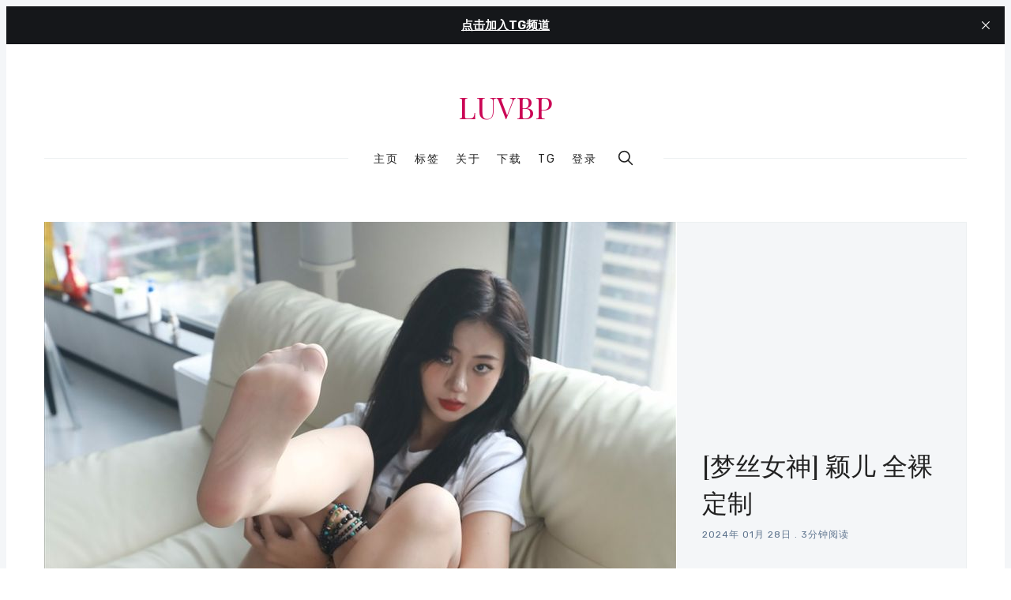

--- FILE ---
content_type: text/html; charset=utf-8
request_url: https://luvbp.com/1087/
body_size: 14912
content:
<!doctype html>
<html lang='zh'>
<head>
  <meta charset='utf-8'>
  <meta http-equiv='X-UA-Compatible' content='IE=edge'>

  <title>[梦丝女神] 颖儿 全裸定制</title>
  <meta name='viewport' content='width=device-width, initial-scale=1.0'>

  
<link rel='preconnect' href='https://fonts.gstatic.com'>

<link rel='preconnect' href='https://fonts.gstatic.com' crossorigin>

<link rel='preload' as='style' href='https://fonts.googleapis.com/css2?family=Rubik:wght@400;500;700&display=swap'>
<link rel='preload' as='style' href='https://fonts.googleapis.com/css2?family=Playfair+Display&display=swap'>

<link rel='stylesheet' href='https://fonts.googleapis.com/css2?family=Rubik:wght@400;500;700&display=swap' media='print' onload="this.media='all'">
<link rel='stylesheet' href='https://fonts.googleapis.com/css2?family=Playfair+Display&display=swap' media='print' onload="this.media='all'">

<noscript>
  <link rel='stylesheet' href='https://fonts.googleapis.com/css2?family=Rubik:wght@400;500;700&display=swap'>
  <link rel='stylesheet' href='https://fonts.googleapis.com/css2?family=Playfair+Display&display=swap'>
</noscript>
    <style>
@charset "UTF-8";html{box-sizing:border-box}*,:after,:before{box-sizing:inherit}/*! normalize.css v5.0.0 | MIT License | github.com/necolas/normalize.css */html{font-family:sans-serif;line-height:1.15;-ms-text-size-adjust:100%;-webkit-text-size-adjust:100%}body{margin:0}article,aside,footer,header,nav,section{display:block}h1{font-size:2em;margin:.67em 0}figcaption,figure,main{display:block}figure{margin:1em 40px}hr{box-sizing:content-box;height:0;overflow:visible}pre{font-family:monospace,monospace;font-size:1em}a{background-color:transparent;-webkit-text-decoration-skip:objects}a:active,a:hover{outline-width:0}abbr[title]{border-bottom:none;text-decoration:underline;-webkit-text-decoration:underline dotted;text-decoration:underline dotted}b,strong{font-weight:inherit}b,strong{font-weight:bolder}code,kbd,samp{font-family:monospace,monospace;font-size:1em}dfn{font-style:italic}mark{background-color:#ff0;color:#000}small{font-size:80%}sub,sup{font-size:75%;line-height:0;position:relative;vertical-align:baseline}sub{bottom:-.25em}sup{top:-.5em}audio,video{display:inline-block}audio:not([controls]){display:none;height:0}img{border-style:none}svg:not(:root){overflow:hidden}button,input,optgroup,select,textarea{font-family:sans-serif;font-size:100%;line-height:1.15;margin:0}button,input{overflow:visible}button,select{text-transform:none}[type=reset],[type=submit],button,html [type=button]{-webkit-appearance:button}[type=button]::-moz-focus-inner,[type=reset]::-moz-focus-inner,[type=submit]::-moz-focus-inner,button::-moz-focus-inner{border-style:none;padding:0}[type=button]:-moz-focusring,[type=reset]:-moz-focusring,[type=submit]:-moz-focusring,button:-moz-focusring{outline:1px dotted ButtonText}fieldset{border:1px solid silver;margin:0 2px;padding:.35em .625em .75em}legend{box-sizing:border-box;color:inherit;display:table;max-width:100%;padding:0;white-space:normal}progress{display:inline-block;vertical-align:baseline}textarea{overflow:auto}[type=checkbox],[type=radio]{box-sizing:border-box;padding:0}[type=number]::-webkit-inner-spin-button,[type=number]::-webkit-outer-spin-button{height:auto}[type=search]{-webkit-appearance:textfield;outline-offset:-2px}[type=search]::-webkit-search-cancel-button,[type=search]::-webkit-search-decoration{-webkit-appearance:none}::-webkit-file-upload-button{-webkit-appearance:button;font:inherit}details,menu{display:block}summary{display:list-item}canvas{display:inline-block}template{display:none}[hidden]{display:none}blockquote,body,dd,dl,fieldset,figure,h1,h2,h3,h4,h5,h6,hr,legend,ol,p,pre,ul{margin:0;padding:0}li>ol,li>ul{margin-bottom:0}table{border-collapse:collapse;border-spacing:0}:root{--h00-size-mobile:2.5rem;--h0-size-mobile:2rem;--h1-size-mobile:1.625rem;--h2-size-mobile:1.375rem;--h3-size-mobile:1.125rem;--h00-size:3rem;--h0-size:2.5rem;--h1-size:2rem;--h2-size:1.5rem;--h3-size:1.25rem;--h4-size:1rem;--h5-size:0.875rem;--h6-size:0.75rem;--body-font-size:0.875rem;--font-size-small:0.75rem}.tooltipped{position:relative}.tooltipped::after{position:absolute;z-index:1000000;display:none;padding:.5em .75em;font:normal normal 11px/1.5 -apple-system,BlinkMacSystemFont,"Segoe UI","Noto Sans",Helvetica,Arial,sans-serif,"Apple Color Emoji","Segoe UI Emoji";-webkit-font-smoothing:subpixel-antialiased;color:var(--fgColor-onEmphasis,var(--color-fg-on-emphasis));text-align:center;text-decoration:none;text-shadow:none;text-transform:none;letter-spacing:normal;word-wrap:break-word;white-space:pre;pointer-events:none;content:attr(aria-label);background:var(--bgColor-emphasis,var(--color-neutral-emphasis-plus));border-radius:6px;opacity:0}.tooltipped::before{position:absolute;z-index:1000001;display:none;width:0;height:0;color:var(--bgColor-emphasis,var(--color-neutral-emphasis-plus));pointer-events:none;content:"";border:6px solid transparent;opacity:0}@keyframes tooltip-appear{from{opacity:0}to{opacity:1}}.tooltipped:active::after,.tooltipped:active::before,.tooltipped:focus::after,.tooltipped:focus::before,.tooltipped:hover::after,.tooltipped:hover::before{display:inline-block;text-decoration:none;animation-name:tooltip-appear;animation-duration:.1s;animation-fill-mode:forwards;animation-timing-function:ease-in;animation-delay:.4s}.tooltipped-no-delay:active::after,.tooltipped-no-delay:active::before,.tooltipped-no-delay:focus::after,.tooltipped-no-delay:focus::before,.tooltipped-no-delay:hover::after,.tooltipped-no-delay:hover::before{animation-delay:0s}.tooltipped-multiline:active::after,.tooltipped-multiline:focus::after,.tooltipped-multiline:hover::after{display:table-cell}.tooltipped-s::after,.tooltipped-se::after,.tooltipped-sw::after{top:100%;right:50%;margin-top:6px}.tooltipped-s::before,.tooltipped-se::before,.tooltipped-sw::before{top:auto;right:50%;bottom:-7px;margin-right:-6px;border-bottom-color:var(--bgColor-emphasis,var(--color-neutral-emphasis-plus))}.tooltipped-se::after{right:auto;left:50%;margin-left:-16px}.tooltipped-sw::after{margin-right:-16px}.tooltipped-n::after,.tooltipped-ne::after,.tooltipped-nw::after{right:50%;bottom:100%;margin-bottom:6px}.tooltipped-n::before,.tooltipped-ne::before,.tooltipped-nw::before{top:-7px;right:50%;bottom:auto;margin-right:-6px;border-top-color:var(--bgColor-emphasis,var(--color-neutral-emphasis-plus))}.tooltipped-ne::after{right:auto;left:50%;margin-left:-16px}.tooltipped-nw::after{margin-right:-16px}.tooltipped-n::after,.tooltipped-s::after{transform:translateX(50%)}.tooltipped-w::after{right:100%;bottom:50%;margin-right:6px;transform:translateY(50%)}.tooltipped-w::before{top:50%;bottom:50%;left:-7px;margin-top:-6px;border-left-color:var(--bgColor-emphasis,var(--color-neutral-emphasis-plus))}.tooltipped-e::after{bottom:50%;left:100%;margin-left:6px;transform:translateY(50%)}.tooltipped-e::before{top:50%;right:-7px;bottom:50%;margin-top:-6px;border-right-color:var(--bgColor-emphasis,var(--color-neutral-emphasis-plus))}.tooltipped-align-right-1::after,.tooltipped-align-right-2::after{right:0;margin-right:0}.tooltipped-align-right-1::before{right:10px}.tooltipped-align-right-2::before{right:15px}.tooltipped-align-left-1::after,.tooltipped-align-left-2::after{left:0;margin-left:0}.tooltipped-align-left-1::before{left:5px}.tooltipped-align-left-2::before{left:10px}.tooltipped-multiline::after{width:-moz-max-content;width:max-content;max-width:250px;word-wrap:break-word;white-space:pre-line;border-collapse:separate}.tooltipped-multiline.tooltipped-n::after,.tooltipped-multiline.tooltipped-s::after{right:auto;left:50%;transform:translateX(-50%)}.tooltipped-multiline.tooltipped-e::after,.tooltipped-multiline.tooltipped-w::after{right:100%}.tooltipped-sticky::after,.tooltipped-sticky::before{display:inline-block}.tooltipped-sticky.tooltipped-multiline::after{display:table-cell}img[data-action=zoom]{cursor:pointer;cursor:-moz-zoom-in}.zoom-img,.zoom-img-wrap{position:relative;z-index:666;transition:all .3s}img.zoom-img{cursor:pointer;cursor:-moz-zoom-out}.zoom-overlay{z-index:420;background:#fff;position:fixed;top:0;left:0;right:0;bottom:0;pointer-events:none;filter:"alpha(opacity=0)";opacity:0;transition:opacity .3s}.zoom-overlay-open .zoom-overlay{filter:"alpha(opacity=100)";opacity:1}.zoom-overlay-open,.zoom-overlay-transitioning{cursor:default}@keyframes spin{100%{transform:rotate(360deg)}}.icon{position:relative;display:inline-block;width:25px;height:25px;overflow:hidden;fill:currentColor}.icon__cnt{width:100%;height:100%;background:inherit;fill:inherit;pointer-events:none;transform:translateX(0);-ms-transform:translate(.5px,-.3px)}.icon--m{width:50px;height:50px}.icon--l{width:100px;height:100px}.icon--xl{width:150px;height:150px}.icon--xxl{width:200px;height:200px}.icon__spinner{position:absolute;top:0;left:0;width:100%;height:100%}.icon--ei-spinner .icon__spinner,.icon--ei-spinner-2 .icon__spinner{animation:spin 1s steps(12) infinite}.icon--ei-spinner-3 .icon__spinner{animation:spin 1.5s linear infinite}.icon--ei-sc-facebook{fill:#3b5998}.icon--ei-sc-github{fill:#333}.icon--ei-sc-google-plus{fill:#dd4b39}.icon--ei-sc-instagram{fill:#3f729b}.icon--ei-sc-linkedin{fill:#0976b4}.icon--ei-sc-odnoklassniki{fill:#ed812b}.icon--ei-sc-skype{fill:#00aff0}.icon--ei-sc-soundcloud{fill:#f80}.icon--ei-sc-tumblr{fill:#35465c}.icon--ei-sc-twitter{fill:#55acee}.icon--ei-sc-vimeo{fill:#1ab7ea}.icon--ei-sc-vk{fill:#45668e}.icon--ei-sc-youtube{fill:#e52d27}.icon--ei-sc-pinterest{fill:#bd081c}.icon--ei-sc-telegram{fill:#08c}code[class*=language-],pre[class*=language-]{color:#000;background:0 0;text-shadow:0 1px #fff;font-family:Consolas,Monaco,"Andale Mono","Ubuntu Mono",monospace;font-size:1em;text-align:left;white-space:pre;word-spacing:normal;word-break:normal;word-wrap:normal;line-height:1.5;-moz-tab-size:4;-o-tab-size:4;tab-size:4;-webkit-hyphens:none;hyphens:none}code[class*=language-] ::-moz-selection,code[class*=language-]::-moz-selection,pre[class*=language-] ::-moz-selection,pre[class*=language-]::-moz-selection{text-shadow:none;background:#b3d4fc}code[class*=language-] ::-moz-selection,code[class*=language-]::-moz-selection,pre[class*=language-] ::-moz-selection,pre[class*=language-]::-moz-selection{text-shadow:none;background:#b3d4fc}code[class*=language-] ::selection,code[class*=language-]::selection,pre[class*=language-] ::selection,pre[class*=language-]::selection{text-shadow:none;background:#b3d4fc}@media print{code[class*=language-],pre[class*=language-]{text-shadow:none}}pre[class*=language-]{padding:1em;margin:.5em 0;overflow:auto}:not(pre)>code[class*=language-],pre[class*=language-]{background:#f5f2f0}:not(pre)>code[class*=language-]{padding:.1em;border-radius:.3em;white-space:normal}.token.cdata,.token.comment,.token.doctype,.token.prolog{color:#708090}.token.punctuation{color:#999}.token.namespace{opacity:.7}.token.boolean,.token.constant,.token.deleted,.token.number,.token.property,.token.symbol,.token.tag{color:#905}.token.attr-name,.token.builtin,.token.char,.token.inserted,.token.selector,.token.string{color:#690}.language-css .token.string,.style .token.string,.token.entity,.token.operator,.token.url{color:#9a6e3a;background:hsla(0,0%,100%,.5)}.token.atrule,.token.attr-value,.token.keyword{color:#07a}.token.class-name,.token.function{color:#dd4a68}.token.important,.token.regex,.token.variable{color:#e90}.token.bold,.token.important{font-weight:700}.token.italic{font-style:italic}.token.entity{cursor:help}.zoom-overlay{background-color:#fff}body{color:#222;font-size:16px;font-family:Rubik,Helvetica,Arial,sans-serif;line-height:32px;background-color:#fff;border:4px solid #f4f6f8;-webkit-font-smoothing:antialiased;-moz-osx-font-smoothing:grayscale}@media (min-width:40em){body{border:8px solid #f4f6f8}}a{text-decoration:none;color:#222;transition:.5s}a:active,a:focus,a:hover{color:var(--ghost-accent-color);text-decoration:none}img{height:auto;display:block;max-width:100%;font-style:italic}hr{height:1px;margin:32px 0;border:0;background-color:#ecf0f1}h1,h2,h3,h4,h5,h6{font-weight:inherit;line-height:initial}h1{font-size:32px}h2{font-size:28px}h3{font-size:24px}h4{font-size:20px}h5{font-size:18px}h6{font-size:16px}b,strong{font-weight:700}blockquote{padding-left:16px;border-left:4px solid var(--ghost-accent-color);font-style:italic;font-family:"Playfair Display",serif;font-size:20px}blockquote p{margin-bottom:0}pre{padding:32px}code,pre{overflow:auto;white-space:pre-wrap;word-wrap:break-word;word-break:break-all;font-family:Courier,monospace;font-size:16px;background-color:#f4f6f8}li code,p code{padding:3px 6px}pre[class*=language-]{padding:32px;margin-bottom:24px}code[class*=language-],pre[class*=language-]{white-space:pre-wrap;word-break:break-all;line-height:inherit}input[type=color],input[type=date],input[type=datetime-local],input[type=datetime],input[type=email],input[type=month],input[type=number],input[type=password],input[type=search],input[type=tel],input[type=text],input[type=time],input[type=url],input[type=week],select,textarea{width:100%;display:block;padding:16px;margin-bottom:16px;border:1px solid #ecf0f1;border-radius:0;line-height:initial;background-color:#fff;font-size:16px;font-family:Rubik,Helvetica,Arial,sans-serif}table{width:100%;max-width:100%}table td,table th{padding:16px;text-align:left;vertical-align:top;border-top:1px solid #ecf0f1;font-weight:400}table thead th{font-weight:500;text-transform:uppercase;font-size:14px;vertical-align:bottom;white-space:nowrap;border-bottom:2px solid #ecf0f1}table tbody+tbody{border-top:2px solid #ecf0f1}.responsive-table{display:block;width:100%;overflow-x:auto}dd,ol,ul{margin-left:16px}.o-grid{margin:0 auto;max-width:1200px}.o-grid::before{display:table;content:""}.o-grid::after{display:table;clear:both;content:""}@media (min-width:40em){.o-grid{display:flex;flex-wrap:wrap}}.o-grid .o-grid{margin-right:-16px;margin-left:-16px;padding:0}.o-grid--full{max-width:100vw}.o-grid__col{padding-right:16px;padding-left:16px}@media (min-width:40em){.o-grid__col{flex-grow:1}}.o-grid__col--1-3-s{width:33.3333333333%}.o-grid__col--2-3-s{width:66.6666666667%}.o-grid__col--1-4-s{width:25%}.o-grid__col--2-4-s{width:50%}.o-grid__col--3-4-s{width:75%}.o-grid__col--4-4-s{width:100%}@media (min-width:40em){.o-grid__col--1-3-m{width:33.3333333333%}.o-grid__col--2-3-m{width:66.6666666667%}.o-grid__col--1-4-m{width:25%}.o-grid__col--2-4-m{width:50%}.o-grid__col--3-4-m{width:75%}.o-grid__col--4-4-m{width:100%}}@media (min-width:64em){.o-grid__col--1-3-l{width:33.3333333333%}.o-grid__col--2-3-l{width:66.6666666667%}.o-grid__col--1-4-l{width:25%}.o-grid__col--2-4-l{width:50%}.o-grid__col--3-4-l{width:75%}.o-grid__col--4-4-l{width:100%}}.o-grid__col--full{width:100%}.o-grid__col--center{margin:0 auto;flex-grow:initial}.o-grid__col--end{margin-left:auto}.o-grid__col--initial-grow{flex-grow:initial}.c-off-canvas-container{display:flex;min-height:100vh;flex-direction:column}.c-off-canvas-container .o-wrapper{flex:1 0 auto}.o-plain-list{margin:0;padding:0;list-style:none}.c-header{position:relative;padding:32px 0}@media (min-width:40em){.c-header{padding:48px 0}}@media (min-width:64em){.c-header{padding:64px 0}}@media (min-width:40em){.c-logo{margin:0 auto;text-align:center;margin-bottom:32px}}.c-logo__link{display:block;color:var(--ghost-accent-color);font-family:"Playfair Display",serif;font-size:24px;transition:color .5s ease-in-out}@media (min-width:40em){.c-logo__link{font-size:38px}}.c-logo__img{max-height:32px}@media (min-width:40em){.c-logo__img{margin:0 auto;max-height:64px}}@media (min-width:64em){.c-logo__img{max-height:96px}}@media (min-width:40em){.c-nav{position:relative;z-index:1;display:inline-block;line-height:1;background-color:#fff;padding:0 32px}.c-nav-wrap{text-align:center}.c-nav-wrap:after{content:"";position:absolute;height:1px;background-color:#ecf0f1;width:100%;top:50%;left:0}}.c-nav__item{display:block;font-size:14px;letter-spacing:2px;text-transform:uppercase}@media (min-width:40em){.c-nav__item:not(:last-child){margin-right:8px}}@media (min-width:64em){.c-nav__item:not(:last-child){margin-right:16px}}@media (min-width:40em){.c-nav__item{display:inline-block}}.c-nav__link{display:block;transition:.5s}@media (max-width:39.99em){.c-nav__link{padding:4px 0}}.c-nav__link--current{color:var(--ghost-accent-color)}.home-template .c-nav__link--current:not(:hover){color:#222}.c-nav__link:active,.c-nav__link:focus,.c-nav__link:hover{color:var(--ghost-accent-color)}.c-nav__icon{vertical-align:middle}.c-nav__item--search{vertical-align:sub}.c-off-canvas-toggle{position:absolute;top:40px;right:20px;z-index:10;height:24px;width:24px;cursor:pointer}@media (min-width:40em){.c-off-canvas-toggle{display:none}}.c-off-canvas-toggle__icon{position:absolute;left:0;height:1px;width:25px;background:#222;cursor:pointer}.c-off-canvas-toggle__icon:after,.c-off-canvas-toggle__icon:before{content:"";display:block;height:100%;background-color:inherit;transition:.5s}.c-off-canvas-toggle__icon:before{transform:translateY(16px)}.c-off-canvas-toggle__icon:after{transform:translateY(7px)}.c-off-canvas-toggle--close .c-off-canvas-toggle__icon{height:2px;background-color:transparent}.c-off-canvas-toggle--close .c-off-canvas-toggle__icon:after,.c-off-canvas-toggle--close .c-off-canvas-toggle__icon:before{position:relative;visibility:visible;background:#222}.c-off-canvas-toggle--close .c-off-canvas-toggle__icon:before{top:11px;transform:rotate(-45deg)}.c-off-canvas-toggle--close .c-off-canvas-toggle__icon:after{top:9px;transform:rotate(45deg)}@media (max-width:39.99em){.c-off-canvas-toggle--close{top:32px}}@media (min-width:40em){.c-off-canvas-content{position:relative}}@media (max-width:39.99em){body,html{height:100%;overflow-x:hidden}.c-off-canvas-content{position:fixed;top:0;right:-4px;z-index:1;width:300px;height:100vh;overflow-y:auto;padding:32px 40px;background-color:#fff;transform:translate3d(300px,0,0)}}@media screen and (max-width:39.99em) and (-ms-high-contrast:active),(max-width:39.99em) and (-ms-high-contrast:none){.c-off-canvas-content.is-active{right:308px}}@media (max-width:39.99em){.c-off-canvas-container{-webkit-perspective:1000;transition:transform .5s cubic-bezier(.565,1.65,.765,.88)}.c-off-canvas-container.is-active{transform:translate3d(-304px,0,0)}.c-off-canvas-container.is-active:after{position:fixed;top:0;right:0;bottom:0;left:0;content:"";background-color:rgba(0,0,0,.2)}}.c-archive{padding:32px;margin-bottom:32px;background-color:#f4f6f8;border:1px solid #ecf0f1}.c-archive__title{margin-bottom:0;font-size:19px}.c-archive__description{margin-top:8px;margin-bottom:0;font-size:14px;line-height:22px}.c-post-card{position:relative;display:flex;width:100%;flex-direction:column;margin-bottom:32px}.c-post-card-wrap{display:flex;transition:transform .5s ease}.c-post-card--raw{justify-content:center;background-color:#f4f6f8;padding:40px}.c-post-card--raw .c-post-card__content{flex-grow:unset}.c-post-card--raw .c-post-card__tags{margin-top:0}.c-post-card--raw .c-post-card__share{top:-4px}.c-post-card__media{overflow:hidden;background-color:#f4f6f8}.c-post-card__image-wrap{display:block;position:relative;padding-top:75%}@media (min-width:64em){.home-template .c-post-card-wrap:nth-of-type(1) .c-post-card .c-post-card__image-wrap{padding-top:calc(60% - 32px)}}@media (min-width:64em){.home-template .c-post-card-wrap:nth-of-type(2) .c-post-card .c-post-card__image-wrap{padding-top:calc(125.2% - 32px)}}.c-post-card__image{width:100%;height:100%;position:absolute;top:0;-o-object-fit:cover;object-fit:cover}.c-post-card__content{flex-grow:1}.c-post-card__tags{float:left;padding-left:8px;margin-top:20px;margin-bottom:14px;border-left:2px solid var(--ghost-accent-color);line-height:1;font-size:12px;color:#5d738d;text-transform:uppercase;letter-spacing:1px}.c-post-card__tags a{text-transform:uppercase;color:#5d738d;margin-right:4px;margin-left:4px}.c-post-card__tags a:first-child{margin-left:0}.c-post-card__tags a:active,.c-post-card__tags a:focus,.c-post-card__tags a:hover{color:#222}.c-post-card__share{float:right;position:relative;top:14px;right:-4px;opacity:0;transition:all .5s ease-in-out}.c-post-card__share-icon{width:20px;height:20px;vertical-align:top}.c-post-card__share-icon-twitter{fill:#1da1f2}.c-post-card__share-icon-facebook{fill:#3b5998}.c-post-card__share-icon-linkedin{fill:#0077b5}.c-post-card__share-icon-pinterest{fill:#bd081c}.c-post-card__title-link{border-bottom:1px solid transparent;transition:border-bottom .5s ease-in-out}.c-post-card__title{clear:both;margin-bottom:14px;font-size:19px;font-weight:500;transition:.5s}.c-post-card__excerpt{display:none;margin-bottom:0;color:#5d738d;font-size:14px;line-height:22px}.c-post-card__meta{line-height:1;font-size:12px;color:#5d738d;text-transform:uppercase;letter-spacing:1px}.c-post-card__author{display:inline-block}.c-post-card__author a{color:#5d738d}.c-post-card__author a:active,.c-post-card__author a:focus,.c-post-card__author a:hover{color:#222}.c-post-card__author:before{content:"/";display:inline-block;padding-left:4px;margin-right:8px}.c-post-card--featured__icon{position:absolute;bottom:16px;left:16px;fill:#fff;background-color:rgba(0,0,0,.05)}.c-post-card:active .c-post-card__image-wrap,.c-post-card:focus .c-post-card__image-wrap,.c-post-card:hover .c-post-card__image-wrap{transform:scale(1.01)}.c-post-card:active .c-post-card__image:before,.c-post-card:focus .c-post-card__image:before,.c-post-card:hover .c-post-card__image:before{opacity:.1}.c-post-card:active .c-post-card__share,.c-post-card:focus .c-post-card__share,.c-post-card:hover .c-post-card__share{opacity:1}.c-post-card:active .c-post-card__title-link,.c-post-card:focus .c-post-card__title-link,.c-post-card:hover .c-post-card__title-link{color:#222;border-bottom:1px solid var(--ghost-accent-color)}.c-teaser{display:flex;align-items:center;line-height:1;padding-left:16px;padding-top:16px}@media (min-width:40em) and (max-width:63.99em){.c-teaser{display:block;padding-left:0;line-height:inherit}}.c-teaser:not(:last-child){padding-bottom:16px;border-bottom:1px solid #ecf0f1}@media (min-width:40em) and (max-width:63.99em){.c-teaser:not(:last-child){padding-top:8px;padding-bottom:24px}}.c-teaser:first-of-type{padding-top:0}.c-teaser:before{counter-increment:widget;content:counter(widget) ". ";position:relative;left:-16px;line-height:1;font-size:19px;font-style:italic;font-family:"Playfair Display",serif;color:var(--ghost-accent-color)}@media (min-width:40em) and (max-width:63.99em){.c-teaser:before{left:0}}.c-teaser__content{flex:1}.c-teaser__media{margin-left:16px;background-color:#f4f6f8}@media (min-width:40em) and (max-width:63.99em){.c-teaser__media{margin-left:0}}.c-teaser__image{width:64px;height:48px;-o-object-fit:cover;object-fit:cover}@media (min-width:40em) and (max-width:63.99em){.c-teaser__image{width:100%;height:100%}}.c-teaser__title{margin-bottom:8px;font-size:14px;font-weight:500}@media (min-width:40em) and (max-width:63.99em){.c-teaser__title{margin-bottom:0}}.c-teaser__date{line-height:1;font-size:12px;color:#5d738d;text-transform:uppercase;letter-spacing:1px}.c-author-card{width:100%;padding:32px;margin-bottom:32px;background-color:#f4f6f8;border:1px solid #ecf0f1}.c-author-card-wrap{display:flex}@media (max-width:39.99em){.c-author-card{text-align:center}}@media (min-width:40em){.c-author-card{display:flex;align-items:center}}.c-author-card__media{border-radius:100%;background-color:#fff;width:88px;height:88px}@media (max-width:39.99em){.c-author-card__media{margin:auto;margin-bottom:16px}}@media (min-width:40em){.c-author-card__media{margin-right:32px}}@media (min-width:40em){.c-author-card__content{flex:1}}.c-author-card__image{-o-object-fit:cover;object-fit:cover;border-radius:100%;box-shadow:0 0 0 4px #fff;width:88px;height:88px}@media (max-width:39.99em){.c-author-card__image{margin:0 auto}}.c-author-card__title{margin-bottom:4px;font-size:19px;font-weight:500}.c-author-card__bio{font-size:14px;line-height:22px}@media (min-width:40em){.c-author-card__bio{margin-bottom:0}}.c-author-card-links{display:flex;flex-wrap:wrap;align-items:center;margin:0;list-style:none}@media (max-width:39.99em){.c-author-card-links{justify-content:center}}.c-author-card-links-item{color:#5d738d;font-size:12px;text-transform:uppercase;letter-spacing:1px;display:flex;align-items:center}.c-author-card-links-item:not(:last-child){margin-right:4px}.c-author-card-links-icon{fill:#5d738d;vertical-align:middle;transition:.5s}.c-author-card-links-icon:active,.c-author-card-links-icon:focus,.c-author-card-links-icon:hover{fill:var(--ghost-accent-color)}.c-pagination{margin-top:32px;margin-bottom:32px}@media (min-width:40em){.c-member-plans{display:flex;align-items:stretch;justify-content:center}.c-member-plan{flex:1 1 auto;display:flex;flex-direction:column}.c-member-plan+.c-member-plan{margin-left:32px}}.c-member-plan{padding:32px;margin-bottom:32px;background-color:#fff;border-radius:8px;box-shadow:0 4px 12px rgba(0,0,0,.08),0 0 1px rgba(1,0,0,.1)}.c-member-plan__header{position:relative;padding-bottom:24px;color:#5d738d;text-align:center}.c-member-plan__title{margin-bottom:24px;color:#222;font-weight:500;text-transform:uppercase;letter-spacing:1px}.c-member-plan__amount{color:#222;font-size:28px}.c-member-plan__content{flex:1 1 auto;display:flex;flex-direction:column;justify-content:space-between}.c-member-plan__list{margin:0;padding:0;margin-bottom:32px;list-style:none}.c-member-plan__list li{position:relative;margin:0;font-size:14px;padding:0 0 8px 24px}.c-member-plan__list li:last-child{padding-bottom:0}.c-member-plan__list li:before{display:block;position:absolute;left:0;font-size:12px;font-weight:700;color:var(--ghost-accent-color);content:"✓"}.c-post-upgrade-cta{text-align:center;background-color:#f4f6f8;padding:24px}@media (min-width:40em){.c-post-upgrade-cta{padding:40px}}.c-post-upgrade-cta__title{font-size:24px;margin-bottom:24px}.c-post-upgrade-cta .c-btn{margin-bottom:16px}.c-post-hero__media{display:block;position:relative;padding-top:58%;background-color:#f4f6f8}@media (min-width:64em){.c-post-hero__media{margin-right:-32px}}.c-post-hero__image{width:100%;height:100%;position:absolute;top:0;-o-object-fit:cover;object-fit:cover;background-color:#f4f6f8}.c-post-hero__content{background-color:#f4f6f8;border-style:solid;border-width:0 1px 1px 1px;border-color:#ecf0f1;padding:24px}@media (min-width:64em){.c-post-hero__content{padding:32px;display:flex;flex-direction:column;justify-content:flex-end;height:100%;border-width:1px;border-color:#ecf0f1 #ecf0f1 #ecf0f1 #fff}}.c-post-hero__content--raw{border-width:1px;border-color:#ecf0f1;text-align:center}.c-post-hero__content--raw .c-post-hero__title{margin:0 auto;max-width:60%}.c-post-hero__title{margin-bottom:0;font-family:"Playfair Display",serif;font-size:24px}@media (min-width:40em){.c-post-hero__title{font-size:28px}}@media (min-width:64em){.c-post-hero__title{font-size:32px;margin-top:auto}}.c-post-hero__meta{font-size:12px;color:#5d738d;text-transform:uppercase;letter-spacing:1px}.c-post{margin-bottom:24px}.c-post.show_title_and_feature_image{padding-top:24px}@media (min-width:64em){.c-post{margin-bottom:32px}.c-post.show_title_and_feature_image{padding-top:32px}}.c-content{display:flex;align-items:center;flex-direction:column;word-break:break-word;margin-bottom:32px}.c-content>*{width:auto;min-width:100%}.c-content>*+*{margin-top:32px}.c-content hr{margin-bottom:0}.c-content>.kg-width-full+.kg-width-full:not(.kg-width-full.kg-card-hascaption+.kg-width-full){margin-top:0}@media (max-width:39.99em){.c-content img{max-width:100vw;pointer-events:none}}.c-content a:not(.c-btn){text-decoration:underline;-webkit-text-decoration-skip:ink;text-decoration-skip-ink:auto}.c-content a:not(.c-btn):active,.c-content a:not(.c-btn):focus,.c-content a:not(.c-btn):hover{color:var(--ghost-accent-color)}.c-content h1,.c-content h2,.c-content h3,.c-content h4,.c-content h5,.c-content h6{font-weight:500;margin-top:32px}.c-content h1:first-child,.c-content h2:first-child,.c-content h3:first-child,.c-content h4:first-child,.c-content h5:first-child,.c-content h6:first-child{margin-top:0}.c-content h1+*,.c-content h2+*,.c-content h3+*,.c-content h4+*,.c-content h5+*,.c-content h6+*{margin-top:8px}.c-content dd:not(:root:root),.c-content ol:not(:root:root),.c-content ul:not(:root:root){-webkit-padding-start:8px}.c-content .gh-post-upgrade-cta{display:none;visibility:hidden}.kg-embed-card{display:flex;align-items:center;flex-direction:column}.kg-embed-card>*{width:100%}.kg-card figcaption{width:100%;text-align:center;color:#5d738d;font-size:14px;line-height:22px;padding:8px 16px 0 16px}.kg-image{margin:auto}@media (min-width:40em){.is-page .c-content .kg-width-full .kg-image{max-width:100vw;pointer-events:none}}@media (min-width:40em){.is-page .c-content .kg-width-wide .kg-image{max-width:75vw}}@media (min-width:64em){.is-page .c-content .kg-width-wide .kg-image{max-width:1200px;padding-right:16px;padding-left:16px}}.kg-gallery-container{display:flex;flex-direction:column}.is-page .kg-gallery-container{width:100vw}@media (min-width:40em){.is-page .kg-gallery-container{max-width:75vw}}@media (min-width:64em){.is-page .kg-gallery-container{max-width:1200px;padding-right:16px;padding-left:16px}}.kg-gallery-row{display:flex;flex-direction:row;justify-content:center}.kg-gallery-image img{display:block;margin:0;width:100%;height:100%}.kg-gallery-row:not(:first-of-type){margin:16px 0 0 0}.kg-gallery-image:not(:first-of-type){margin:0 0 0 16px}.is-dropcap>p:first-child::first-letter{float:left;height:42px;margin-top:12px;margin-right:8px;color:var(--ghost-accent-color);font-size:62px;line-height:42px;font-style:normal;font-weight:400}.is-dropcap>p:first-child::after{content:"";display:table;clear:both}.c-share{display:flex}@media (max-width:63.99em){.c-share{margin-top:16px}}.c-share__item{flex:1;text-align:center}.c-share__item:not(:last-child){border-right:4px solid #fff}.c-share__link{display:block;padding:2px;background-color:#5d738d;transition:.5s}.c-share__link:active,.c-share__link:focus,.c-share__link:hover{opacity:.8}.c-share__link--twitter{background-color:#1da1f2}.c-share__link--facebook{background-color:#3b5998}.c-share__link--linkedin{background-color:#0077b5}.c-share__link--pinterest{background-color:#bd081c}.c-share__link--email{background-color:#000}.c-share__link--clipboard{background-color:#44bd32}.c-share__icon{vertical-align:middle;fill:#fff}.c-author{width:100%;padding:32px;margin-bottom:32px;background-color:#f4f6f8;border:1px solid #ecf0f1}@media (max-width:39.99em){.c-author{text-align:center}}@media (min-width:40em){.c-author{display:flex;align-items:center}}@media (max-width:39.99em){.c-author__media{margin-bottom:16px}}@media (min-width:40em){.c-author__media{margin-right:32px}}@media (min-width:40em){.c-author__content{flex:3;padding-right:32px;margin-right:32px;border-right:1px solid #ecf0f1}}.c-author__image{-o-object-fit:cover;object-fit:cover;border-radius:100%;box-shadow:0 0 0 4px #fff;width:88px;height:88px}@media (max-width:39.99em){.c-author__image{margin:0 auto}}.c-author__title{margin-bottom:8px;font-size:19px}.c-author__bio{font-size:14px;line-height:22px}@media (min-width:40em){.c-author__bio{margin-bottom:0}}@media (min-width:40em){.c-author__links{flex:1}}.c-author__links-item{color:#5d738d;display:inline-block;font-size:12px;text-transform:uppercase;letter-spacing:1px;line-height:22px}.c-author__links-icon{fill:#5d738d;vertical-align:bottom;transition:.5s}.c-author__links-icon:active,.c-author__links-icon:focus,.c-author__links-icon:hover{fill:var(--ghost-accent-color)}.c-tags{overflow:hidden}.c-tags a{float:left;padding:8px 20px;margin:0 8px 8px 0;font-size:14px;font-weight:400;font-family:Rubik,Helvetica,Arial,sans-serif;line-height:22px;color:#5d738d;background-color:#f4f6f8;transition:.5s}@media (max-width:39.99em){.c-tags a{margin-bottom:14px}}.c-tags a:active,.c-tags a:focus,.c-tags a:hover{color:#778da6;text-decoration:none}.c-tag-card{position:relative;margin-bottom:32px;background-color:#f4f6f8}.c-tag-card--solid{background-color:#222}.c-tag-card__image{display:block;background-position:50%;background-repeat:no-repeat;background-size:cover}.c-tag-card__image:before{position:absolute;top:0;bottom:0;left:0;right:0;content:"";transition:.5s;background:linear-gradient(0deg,#000 0,transparent 50%)}.c-tag-card__image:after{display:block;content:"";width:100%;padding-bottom:75%}.c-tag-card__title{position:absolute;bottom:0;left:0;right:0;padding:24px;color:#fff;font-size:19px;font-weight:500}.c-tag-card:active .c-tag-card__image:before,.c-tag-card:focus .c-tag-card__image:before,.c-tag-card:hover .c-tag-card__image:before{background-color:rgba(0,0,0,.1)}.c-btn{display:inline-block;padding:16px 32px;border-radius:0;cursor:pointer;transition:250ms;text-align:center;vertical-align:middle;white-space:nowrap;line-height:initial;border:none;background-color:#fff;font-size:16px;font-family:Rubik,Helvetica,Arial,sans-serif;border:1px solid #000;font-size:14px;letter-spacing:1px}.c-btn:active,.c-btn:focus,.c-btn:hover{color:#fff;text-decoration:none;background-color:var(--ghost-accent-color);border-color:var(--ghost-accent-color)}.c-btn--active{color:#fff;background-color:var(--ghost-accent-color);border-color:var(--ghost-accent-color);text-decoration:none}.c-btn--active:active,.c-btn--active:focus,.c-btn--active:hover{opacity:.9;border-color:var(--ghost-accent-color)}.c-btn--disabled{opacity:.5;cursor:not-allowed;border-color:#5d738d}.c-btn--full{width:100%}.c-btn--small{padding:12px 24px}.c-btn--loading,.c-btn.loading,.c-subscribe-form.loading .c-btn{display:flex;align-items:center;justify-content:center}.c-btn--loading:after,.c-btn.loading:after,.c-subscribe-form.loading .c-btn:after{margin-left:8px;content:"";display:block;height:16px;width:16px;border:2px solid #fff;border-radius:100%;border-right-color:transparent;border-top-color:transparent;animation:spin .5s infinite linear}.c-subscribe-form{padding:32px;background-color:#fff;border:1px solid #ecf0f1}@media (min-width:64em){.c-subscribe-form{display:flex;flex-wrap:wrap}.c-subscribe-form .form-group{width:100%;display:flex}.c-subscribe-form__btn{flex:3}}.c-subscribe-form__input[type=email]{padding-left:0;border:0;min-width:1px;color:#222;background-color:#fff;border-bottom:1px solid #ecf0f1}@media (min-width:64em){.c-subscribe-form__input[type=email]{margin:0}}.c-subscribe-form__input[type=email]:focus{outline:0;border-color:var(--ghost-accent-color)}.c-subscribe-form .u-alert{display:none}.c-subscribe-form.error .u-alert--error,.c-subscribe-form.invalid .u-alert--invalid,.c-subscribe-form.success .u-alert--success{display:block}.kg-bookmark-card{width:100%}a.kg-bookmark-container{display:flex;min-height:148px;line-height:1.5;border-bottom:0;color:#222;font-family:Rubik,Helvetica,Arial,sans-serif;transition:.5s;background-color:#f4f6f8;text-decoration:none!important}a.kg-bookmark-container:active,a.kg-bookmark-container:focus,a.kg-bookmark-container:hover{color:var(--ghost-accent-color);background-color:#f4f6f8}.kg-bookmark-content{display:flex;flex-grow:1;flex-direction:column;align-items:flex-start;justify-content:flex-start;padding:24px}.kg-bookmark-title{font-size:16px;font-weight:500}.kg-bookmark-description{display:-webkit-box;color:#5d738d;font-size:12px;margin-top:8px;max-height:48px;overflow-y:hidden;-webkit-line-clamp:2;-webkit-box-orient:vertical}.kg-bookmark-metadata{display:flex;align-items:center;font-size:12px;color:#5d738d;margin-top:8px;flex-wrap:wrap}.kg-bookmark-publisher{overflow:hidden;text-overflow:ellipsis;white-space:nowrap;max-width:240px}.kg-bookmark-icon{width:24px;height:24px;margin-right:8px}.kg-bookmark-author:after{content:"•";margin:0 8px}.kg-bookmark-thumbnail{position:relative;min-width:33%;max-height:100%}.kg-bookmark-thumbnail img{position:absolute;top:0;left:0;width:100%;height:100%;-o-object-fit:cover;object-fit:cover}@media (max-width:39.99em){.kg-bookmark-container{flex-direction:column}.kg-bookmark-thumbnail{order:1;width:100%;min-height:160px}.kg-bookmark-content{order:2}}.kg-header-card.kg-width-full{width:100vw}.kg-content-wide .kg-header-card-content{width:100%;margin:auto}.kg-content-wide:not(.kg-layout-split) .kg-header-card-content{max-width:1184px}@media (min-width:64em){.kg-content-wide.kg-layout-split .kg-header-card-content{max-width:1184px}}.kg-signup-card.kg-width-full{width:100vw}.kg-content-wide .kg-signup-card-content{width:100%;margin:auto;padding:0 16px}.kg-content-wide:not(.kg-layout-split) .kg-signup-card-content{max-width:1184px}@media (min-width:64em){.kg-content-wide.kg-layout-split .kg-signup-card-content{max-width:1184px}}input[type=email].kg-signup-card-input{margin:0}.c-content .kg-toggle-card-icon{margin-top:0}.c-content .kg-product-card .kg-product-card-image{max-width:100%}.c-sidebar{margin-bottom:32px}.c-widget{padding:32px;border-left:1px solid #ecf0f1;border-right:1px solid #ecf0f1;border-bottom:1px solid #ecf0f1;counter-reset:widget}@media (max-width:39.99em){.c-widget{padding:32px;border-right:1px solid #ecf0f1}}@media (max-width:39.99em){.c-widget:first-child{border-top:1px solid #ecf0f1}}.c-widget__title{padding-left:8px;margin-bottom:24px;line-height:1;letter-spacing:1px;border-left:2px solid var(--ghost-accent-color);font-size:14px;text-transform:uppercase}.c-widget-author{text-align:center}.c-widget-author__media{margin:0 auto;margin-bottom:16px;border-radius:100%;background-color:#f4f6f8;width:88px;height:88px}.c-widget-author__image{-o-object-fit:cover;object-fit:cover;border-radius:100%;box-shadow:0 0 0 4px #f4f6f8;width:88px;height:88px}.c-widget-author__title{margin-bottom:8px;font-size:19px}.c-widget-author__bio{margin-bottom:0;font-size:14px;line-height:22px}.c-related{padding:32px 0 0;background-color:#f4f6f8;margin-bottom:-32px}@media (min-width:64em){.c-related{padding:48px 0 32px 0}}.c-related__title{padding-bottom:0;margin-bottom:32px;text-align:center;font-size:19px;font-family:"Playfair Display",serif}@media (min-width:64em){.c-related__title{margin-bottom:48px;font-size:24px}}.c-related .c-post-card{padding:16px;background-color:#fff;border:1px solid #ecf0f1}.c-social-icons{text-align:center}@media (min-width:40em){.c-social-icons{text-align:right}}.c-social-icons li{display:inline-block}.c-social-icons a{display:flex}.c-social-icons__icon{fill:#5d738d}.c-footer{margin-top:32px;padding:32px 0 32px 0;border-top:2px solid #fff;background-color:#f4f6f8}@media (min-width:64em){.c-footer{padding:80px 0 16px 0}}.c-footer__bottom{margin-top:16px;padding-top:32px;border-top:1px solid #ecf0f1}.c-footer__copyright{color:#5d738d}.c-footer__copyright a{color:#5d738d}.c-footer__copyright a:active,.c-footer__copyright a:focus,.c-footer__copyright a:hover{color:var(--ghost-accent-color)}@media (max-width:39.99em){.c-footer__copyright{text-align:center;margin-bottom:8px}}.c-footer-list{margin-bottom:16px}.c-footer-list li{display:block;margin:0;letter-spacing:0;text-transform:capitalize}.c-footer-list a{display:block;padding:0;font-size:14px}.c-footer-list a:active,.c-footer-list a:focus,.c-footer-list a:hover{color:var(--ghost-accent-color)}.c-footer-list a:active .icon,.c-footer-list a:focus .icon,.c-footer-list a:hover .icon{fill:var(--ghost-accent-color)}.c-footer-list .icon{fill:#5d738d;vertical-align:middle;transition:.5s}.u-hidden{display:none}.u-hidden-visually{border:0;clip:rect(0 0 0 0);height:1px;margin:-1px;overflow:hidden;padding:0;position:absolute;width:1px}.u-font-family-serif{font-family:"Playfair Display",serif}.u-font-family-sans-serif{font-family:Rubik,Helvetica,Arial,sans-serif}.u-font-size-medium{font-size:16px;line-height:25px}.u-font-size-small{font-size:14px;line-height:22px}.u-font-size-tiny{font-size:12px;line-height:19px}.u-font-weight-light{font-weight:300}.u-font-weight-regular{font-weight:400}.u-font-weight-medium{font-weight:500}.u-type-uppercase{text-transform:uppercase}.u-link{color:var(--ghost-accent-color)}.u-link:active,.u-link:focus,.u-link:hover{text-decoration:underline}.u-text-left{text-align:left}.u-text-right{text-align:right}.u-text-center{text-align:center}.u-text-justify{text-align:justify}.u-color-gray{color:#5d738d}.u-color-error{color:#bf3157}.u-alert{font-weight:500;font-size:12px;font-family:Rubik,Helvetica,Arial,sans-serif}.u-alert--success{color:#097756}.u-alert--invalid{color:#bf3157}.u-alert--error{color:#bf3157}.u-mt-8{margin-top:8px}.u-mt-16{margin-top:16px}.u-mb-8{margin-bottom:8px}.u-mb-16{margin-bottom:16px}.lazyload,.lazyloading{opacity:0}.lazyloaded{opacity:1;transition:opacity .5s ease}.u-inline{display:inline}.u-block{display:block}.u-inline-block{display:inline-block}.u-left{float:left}.u-right{float:right}.u-clearfix::before{display:table;content:""}.u-clearfix::after{display:table;clear:both;content:""}
</style>
  <script>
    var site_url                            = 'https://luvbp.com',
        pagination_next_page_number         = '',
        pagination_available_pages_number   = '',
        pagination_loading_text             = '加载中',
        pagination_more_posts_text          = '更多内容',
        clipboard_copied_text               = '链接已复制到剪贴板';
  </script>

  <meta name="description" content="[梦丝女神]内部众筹 高颜值极品御姐颖儿 露脸全裸定制">
    <link rel="canonical" href="https://luvbp.com/1087/">
    <meta name="referrer" content="no-referrer-when-downgrade">
    
    <meta property="og:site_name" content="LUVBP">
    <meta property="og:type" content="article">
    <meta property="og:title" content="[梦丝女神] 颖儿 全裸定制">
    <meta property="og:description" content="[梦丝女神]内部众筹 高颜值极品御姐颖儿 露脸全裸定制">
    <meta property="og:url" content="https://luvbp.com/1087/">
    <meta property="og:image" content="https://luvbp.com/content/images/2024/01/1-58.jpg">
    <meta property="article:published_time" content="2024-01-27T16:07:00.000Z">
    <meta property="article:modified_time" content="2024-01-27T16:11:55.000Z">
    <meta property="article:tag" content="赞助">
    
    <meta name="twitter:card" content="summary_large_image">
    <meta name="twitter:title" content="[梦丝女神] 颖儿 全裸定制">
    <meta name="twitter:description" content="[梦丝女神]内部众筹 高颜值极品御姐颖儿 露脸全裸定制">
    <meta name="twitter:url" content="https://luvbp.com/1087/">
    <meta name="twitter:image" content="https://luvbp.com/content/images/2024/01/1-58.jpg">
    <meta name="twitter:label1" content="Written by">
    <meta name="twitter:data1" content="Roz">
    <meta name="twitter:label2" content="Filed under">
    <meta name="twitter:data2" content="赞助">
    <meta name="twitter:site" content="@GoriRoess">
    <meta property="og:image:width" content="1500">
    <meta property="og:image:height" content="2045">
    
    <script type="application/ld+json">
{
    "@context": "https://schema.org",
    "@type": "Article",
    "publisher": {
        "@type": "Organization",
        "name": "LUVBP",
        "url": "https://luvbp.com/",
        "logo": {
            "@type": "ImageObject",
            "url": "https://luvbp.com/favicon.ico"
        }
    },
    "author": {
        "@type": "Person",
        "name": "Roz",
        "url": "https://luvbp.com/author/roz/",
        "sameAs": []
    },
    "headline": "[梦丝女神] 颖儿 全裸定制",
    "url": "https://luvbp.com/1087/",
    "datePublished": "2024-01-27T16:07:00.000Z",
    "dateModified": "2024-01-27T16:11:55.000Z",
    "image": {
        "@type": "ImageObject",
        "url": "https://luvbp.com/content/images/2024/01/1-58.jpg",
        "width": 1500,
        "height": 2045
    },
    "keywords": "赞助",
    "description": "\n\n💡原图视频下载及更多内容请在登录后查看获取登录权限\n\n",
    "mainEntityOfPage": "https://luvbp.com/1087/"
}
    </script>

    <meta name="generator" content="Ghost 5.71">
    <link rel="alternate" type="application/rss+xml" title="LUVBP" href="https://luvbp.com/rss/">
    <script defer src="/content/files/self-host/portal.min.js" data-i18n="true" data-ghost="https://luvbp.com/" data-key="9e506ffaaf9b79dfc02da8da61" data-api="https://luvbp.com/ghost/api/content/" crossorigin="anonymous"></script><style id="gh-members-styles">.gh-post-upgrade-cta-content,
.gh-post-upgrade-cta {
    display: flex;
    flex-direction: column;
    align-items: center;
    font-family: -apple-system, BlinkMacSystemFont, 'Segoe UI', Roboto, Oxygen, Ubuntu, Cantarell, 'Open Sans', 'Helvetica Neue', sans-serif;
    text-align: center;
    width: 100%;
    color: #ffffff;
    font-size: 16px;
}

.gh-post-upgrade-cta-content {
    border-radius: 8px;
    padding: 40px 4vw;
}

.gh-post-upgrade-cta h2 {
    color: #ffffff;
    font-size: 28px;
    letter-spacing: -0.2px;
    margin: 0;
    padding: 0;
}

.gh-post-upgrade-cta p {
    margin: 20px 0 0;
    padding: 0;
}

.gh-post-upgrade-cta small {
    font-size: 16px;
    letter-spacing: -0.2px;
}

.gh-post-upgrade-cta a {
    color: #ffffff;
    cursor: pointer;
    font-weight: 500;
    box-shadow: none;
    text-decoration: underline;
}

.gh-post-upgrade-cta a:hover {
    color: #ffffff;
    opacity: 0.8;
    box-shadow: none;
    text-decoration: underline;
}

.gh-post-upgrade-cta a.gh-btn {
    display: block;
    background: #ffffff;
    text-decoration: none;
    margin: 28px 0 0;
    padding: 8px 18px;
    border-radius: 4px;
    font-size: 16px;
    font-weight: 600;
}

.gh-post-upgrade-cta a.gh-btn:hover {
    opacity: 0.92;
}</style>
    <script defer src="/content/files/self-host/sodo-search.min.js" data-key="9e506ffaaf9b79dfc02da8da61" data-styles="/content/files/self-host/search.main.css" data-sodo-search="https://luvbp.com/" crossorigin="anonymous"></script>
    <script defer src="/content/files/self-host/announcement-bar.min.js" data-announcement-bar="https://luvbp.com/" data-api-url="https://luvbp.com/members/api/announcement/" crossorigin="anonymous"></script>
    <link href="https://luvbp.com/webmentions/receive/" rel="webmention">
    <script defer src="/public/cards.min.js?v=4d64b0089f"></script>
    <link rel="stylesheet" type="text/css" href="/public/cards.min.css?v=4d64b0089f">
    <script defer src="/public/member-attribution.min.js?v=4d64b0089f"></script>
    <!-- Google tag (gtag.js) -->
<script async src="https://www.googletagmanager.com/gtag/js?id=AW-11230530152"></script>
<script>
  window.dataLayer = window.dataLayer || [];
  function gtag(){dataLayer.push(arguments);}
  gtag('js', new Date());

  gtag('config', 'AW-11230530152');
</script>
<!-- Event snippet for Website traffic conversion page -->
<script>
  gtag('event', 'conversion', {'send_to': 'AW-11230530152/Bp6aCN3fnLAYEOiUkesp'});
</script>
<script async src="https://pagead2.googlesyndication.com/pagead/js/adsbygoogle.js?client=ca-pub-4353101771261897"
     crossorigin="anonymous"></script>
<!-- Google tag (gtag.js) -->
<script async src="https://www.googletagmanager.com/gtag/js?id=G-SNWBQ5XKPP"></script>
<script>
  window.dataLayer = window.dataLayer || [];
  function gtag(){dataLayer.push(arguments);}
  gtag('js', new Date());

  gtag('config', 'G-SNWBQ5XKPP');
</script>
<link rel="icon" type="image/x-icon" href="/content/files/self-host/favicon.ico">
<script type="text/javascript">
    (function(c,l,a,r,i,t,y){
        c[a]=c[a]||function(){(c[a].q=c[a].q||[]).push(arguments)};
        t=l.createElement(r);t.async=1;t.src="https://www.clarity.ms/tag/"+i;
        y=l.getElementsByTagName(r)[0];y.parentNode.insertBefore(t,y);
    })(window, document, "clarity", "script", "jutl0wv2kl");
</script><style>:root {--ghost-accent-color: #cb0655;}</style>
</head>
<body class='post-template tag-fee'>

  <div class='js-off-canvas-container c-off-canvas-container'>
    <header class='c-header'>

  <div class='o-grid'>

    <div class='o-grid__col o-grid__col--3-4-s o-grid__col--4-4-m'>
      <div class='c-logo'>
          <a class='c-logo__link' href='https://luvbp.com'>LUVBP</a>
      </div>
    </div>

    <div class='o-grid__col o-grid__col--1-4-s o-grid__col--3-4-l o-grid__col--full'>
      <div class='c-off-canvas-content js-off-canvas-content'>
        <div class='js-off-canvas-toggle c-off-canvas-toggle c-off-canvas-toggle--close'>
          <span class='c-off-canvas-toggle__icon'></span>
        </div>

        <div class='o-grid'>
          <div class='o-grid__col o-grid__col--4-4-s o-grid__col--3-4-l o-grid__col--full'>
            <nav class='c-nav-wrap'>
              <ul class='c-nav o-plain-list'>
                  <li class='c-nav__item'>
    <a href='https://luvbp.com/' class='c-nav__link '>主页</a>
  </li>
  <li class='c-nav__item'>
    <a href='https://luvbp.com/tag/' class='c-nav__link '>标签</a>
  </li>
  <li class='c-nav__item'>
    <a href='https://luvbp.com/about/' class='c-nav__link '>关于</a>
  </li>
  <li class='c-nav__item'>
    <a href='https://luvbp.com/download/' class='c-nav__link '>下载</a>
  </li>
  <li class='c-nav__item'>
    <a href='https://t.me/luv_roz' class='c-nav__link '>TG</a>
  </li>


                    <li class='c-nav__item is-membership'><a href='#/portal/signin'>登录</a></li>

                <li class='c-nav__item c-nav__item--search'><button class="gh-search-icon" aria-label="search" data-ghost-search style="display: inline-flex; justify-content: center; align-items: center; width: 32px; height: 32px; padding: 0; border: 0; color: inherit; background-color: transparent; cursor: pointer; outline: none;"><svg width="20" height="20" fill="none" viewBox="0 0 24 24"><path d="M14.949 14.949a1 1 0 0 1 1.414 0l6.344 6.344a1 1 0 0 1-1.414 1.414l-6.344-6.344a1 1 0 0 1 0-1.414Z" fill="currentColor"/><path d="M10 3a7 7 0 1 0 0 14 7 7 0 0 0 0-14Zm-9 7a9 9 0 1 1 18 0 9 9 0 0 1-18 0Z" fill="currentColor"/></svg></button></li>
              </ul>
            </nav>
          </div>
        </div>
      </div>

      <div class='js-off-canvas-toggle c-off-canvas-toggle'>
        <span class='c-off-canvas-toggle__icon'></span>
      </div>
    </div>

  </div>

</header>
    

<div class='c-post-hero'>
  <div class='o-grid'>
      <div class='o-grid__col o-grid__col--4-4-s o-grid__col--4-4-m o-grid__col--2-3-l'>
        <div class='c-post-hero__media'>
          <img
            alt='[梦丝女神] 颖儿 全裸定制'
            class='c-post-hero__image lazyload'
            data-srcset='
              /content/images/size/w380/2024/01/1-58.jpg 380w,
              /content/images/size/w800/2024/01/1-58.jpg 800w,
              /content/images/size/w1600/2024/01/1-58.jpg 1600w'
            sizes='(min-width: 1320px) 800px, (min-width: 1040px) calc(45vw + 215px), calc(98.89vw - 37px)'
            data-src='/content/images/size/w1600/2024/01/1-58.jpg'
          >
        </div>
      </div>

    <div class='o-grid__col o-grid__col--4-4-s  o-grid__col--1-3-l  '>
      <div class='c-post-hero__content '>
        <h1 class='c-post-hero__title'>[梦丝女神] 颖儿 全裸定制</h1>
        <div class='c-post-hero__meta'>
          <time datetime='2024-01-28'>2024年 01月 28日</time> .
          <span>3分钟阅读</span>
        </div>
      </div>
    </div>
  </div>
</div>
<div class='o-wrapper'>
  <div class='o-grid'>
    <div class='o-grid__col o-grid__col--2-3-m'>
      <article class='c-post tag-fee featured'>
        <div class='c-content is-dropcap'>
          <p></p><div class="kg-card kg-callout-card kg-callout-card-accent"><div class="kg-callout-emoji">💡</div><div class="kg-callout-text">原图视频下载及更多内容请在登录后查看</div></div><div class="kg-card kg-button-card kg-align-center"><a href="https://luvbp.com/about/" class="kg-btn kg-btn-accent">获取登录权限</a></div><figure class="kg-card kg-image-card"><img src="https://t.luvd.me/app/hide.php?key=WXJkRkkydUpESnlKNjRHR09uTVE5Y3Yvci9tVHN1RFlhS0gwQkE9PQ==" class="kg-image" alt="1" loading="lazy"></figure><p></p>
<aside class="gh-post-upgrade-cta">
    <div class="gh-post-upgrade-cta-content" style="background-color: #cb0655">
            <h2>This post is for subscribers only</h2>
            <a class="gh-btn" data-portal="signup" style="color:#cb0655">Subscribe now</a>
            <p><small>Already have an account? <a data-portal="signin">Sign in</a></small></p>
    </div>
</aside>

        </div>

          <aside class='c-post-upgrade-cta'>
    <h4 class='c-post-upgrade-cta__title'>此内容仅供登陆后查看</h4>



    <a class='c-btn c-btn--active' href='#/portal/signup'>Subscribe Now</a>
    <div><span class='u-font-size-small'>已经有账户了？ <a href='#/portal/signin' class='u-link'>登录</a></span></div>
</aside>
      </article>

    </div>


    <div class='o-grid__col o-grid__col--1-3-m'>
      <div class='c-sidebar'>

      <div class='c-widget c-widget-author'>


      <div class='c-widget-author__content'>
        <h3 class='c-widget-author__title'>
          <a href='/author/roz/'>Roz</a>
        </h3>
      </div>

    </div>

      <div class='c-widget'>
      <h3 class='c-widget__title'>最近更新</h3>

        <a href='/854/' class='c-teaser'>
          <div class='c-teaser__content'>
            <h3 class='c-teaser__title'>[Espacia Korea] EXC#075 KANA 
 桃乃木かな</h3>
            <time class='c-teaser__date' datetime='2026-01-31' title='31 January 2026'>2026年01月31日</time>
          </div>
            <div class='c-teaser__media'>
              <img class='c-teaser__image lazyload' title='[Espacia Korea] EXC#075 KANA 
 桃乃木かな' data-src='/content/images/size/w800/2023/12/1-18.jpg' width='64' height='48'>
            </div>
        </a>
        <a href='/2716/' class='c-teaser'>
          <div class='c-teaser__content'>
            <h3 class='c-teaser__title'>[森萝财团] 媛媛 - 白丝热裤</h3>
            <time class='c-teaser__date' datetime='2026-01-31' title='31 January 2026'>2026年01月31日</time>
          </div>
            <div class='c-teaser__media'>
              <img class='c-teaser__image lazyload' title='[森萝财团] 媛媛 - 白丝热裤' data-src='/content/images/size/w800/2025/05/p--3-.jpg' width='64' height='48'>
            </div>
        </a>
        <a href='/3985/' class='c-teaser'>
          <div class='c-teaser__content'>
            <h3 class='c-teaser__title'>国模允珠大尺度私拍</h3>
            <time class='c-teaser__date' datetime='2026-01-31' title='31 January 2026'>2026年01月31日</time>
          </div>
            <div class='c-teaser__media'>
              <img class='c-teaser__image lazyload' title='国模允珠大尺度私拍' data-src='/content/images/size/w800/2026/01/P--33-.jpg' width='64' height='48'>
            </div>
        </a>
        <a href='/3984/' class='c-teaser'>
          <div class='c-teaser__content'>
            <h3 class='c-teaser__title'>高颜值COSER LilimAzra onlyfans合集</h3>
            <time class='c-teaser__date' datetime='2026-01-31' title='31 January 2026'>2026年01月31日</time>
          </div>
            <div class='c-teaser__media'>
              <img class='c-teaser__image lazyload' title='高颜值COSER LilimAzra onlyfans合集' data-src='/content/images/size/w800/2026/01/943.jpg' width='64' height='48'>
            </div>
        </a>
        <a href='/3983/' class='c-teaser'>
          <div class='c-teaser__content'>
            <h3 class='c-teaser__title'>柒柒要乖哦 - 兽尾透明JK</h3>
            <time class='c-teaser__date' datetime='2026-01-31' title='31 January 2026'>2026年01月31日</time>
          </div>
            <div class='c-teaser__media'>
              <img class='c-teaser__image lazyload' title='柒柒要乖哦 - 兽尾透明JK' data-src='/content/images/size/w800/2026/01/021.jpg' width='64' height='48'>
            </div>
        </a>
    </div>

  <div class='c-widget'>
  <h3 class='c-widget__title'>标签</h3>

  <div class='c-tags'>
        <a href='/tag/ai/'>AI</a>
        <a href='/tag/twzp/'>TWZP</a>
        <a href='/tag/chinese/'>中國</a>
        <a href='/tag/gif/'>其他</a>
        <a href='/tag/japan/'>日本</a>
        <a href='/tag/western/'>歐美</a>
        <a href='/tag/fee/'>赞助</a>
        <a href='/tag/korea/'>韓國</a>
  </div>
</div>
    <div class='c-widget c-widget--advertise'>
    <h3 class='c-widget__title'>广告</h3>

      <a href="https://t.me/Tozbox" target='_blank'>
        <img src=https://luvbp.com/content/images/2025/04/1-6.jpg alt=''>
      </a>
  </div>

</div>    </div>
  </div>

</div>

<!--
  Get related posts based on tags
-->

    <div class='c-related'>
      <div class='o-grid'>
        <div class='o-grid__col o-grid__col--full'>
          <h3 class='c-related__title'>你可能会感兴趣</h3>
        </div>
          <div class='o-grid__col o-grid__col--initial-grow o-grid__col--4-4-s o-grid__col--2-4-m o-grid__col--1-3-l c-post-card-wrap js-post-card-wrap
  '>

  <div class='c-post-card  '>
      <div class='c-post-card__media'>
        <a href='/3978/' class='c-post-card__image-wrap' aria-hidden='true' tabindex='-1'>
          <img
            alt='国模兰馨大尺度私拍'
            class='c-post-card__image lazyload'
            data-srcset='
              /content/images/size/w380/2026/01/luvbp--26-.jpg 380w,
              /content/images/size/w800/2026/01/luvbp--26-.jpg 800w,
              /content/images/size/w1600/2026/01/luvbp--26-.jpg 1600w'
            sizes='(min-width: 1320px) 768px, (min-width: 1040px) calc(45vw + 183px), calc(98.89vw - 37px)'
            data-src='/content/images/size/w1600/2026/01/luvbp--26-.jpg'
          >
        </a>
      </div>

    <div class='c-post-card__content'>
        <div class='c-post-card__tags'>
          <a href="/tag/fee/">赞助</a>
        </div>

      <div class='c-post-card__share'>
        <a title='分享到Twitter'
           aria-label='分享到Twitter'
           tabindex='-1'
           href="https://twitter.com/share?text=%E5%9B%BD%E6%A8%A1%E5%85%B0%E9%A6%A8%E5%A4%A7%E5%B0%BA%E5%BA%A6%E7%A7%81%E6%8B%8D&amp;url=https://luvbp.com/3978/"
           onclick="window.open(this.href, 'twitter-share', 'width=550, height=235'); return false;">
          <span class='icon icon--ei-sc-twitter icon--s c-post-card__share-icon c-post-card__share-icon-twitter'>
            <svg class='icon__cnt'><use xmlns:xlink='http://www.w3.org/1999/xlink' xlink:href='#ei-sc-twitter-icon'></use></svg>
          </span>
        </a>
        <a title='分享到Facebook'
           aria-label='分享到Facebook'
           tabindex='-1'
           href="https://www.facebook.com/sharer/sharer.php?u=https://luvbp.com/3978/"
           onclick="window.open(this.href, 'facebook-share', 'width=580, height=296'); return false;">
          <span class='icon icon--ei-sc-facebook icon--s c-post-card__share-icon c-post-card__share-icon-facebook'>
            <svg class='icon__cnt'><use xmlns:xlink='http://www.w3.org/1999/xlink' xlink:href='#ei-sc-facebook-icon'></use></svg>
          </span>
        </a>
        <a title='分享到Telegram'
           aria-label='分享到Telegram'
           tabindex='-1'
           href="https://t.me/share/url?url=https://luvbp.com/3978/"
           onclick="window.open(this.href, 'telegram-share', 'width=580, height=296'); return false;">
          <span class='icon icon--ei-sc-telegram icon--s c-post-card__share-icon c-post-card__share-icon-telegram'>
            <svg class='icon__cnt'><use xmlns:xlink='http://www.w3.org/1999/xlink' xlink:href='#ei-sc-telegram-icon'></use></svg>
          </span>
        </a>
        <a title='分享到Pinterest'
           aria-label='分享到Pinterest'
           tabindex='-1'
           href="http://pinterest.com/pin/create/button/?url=https://luvbp.com/3978/&media=https://luvbp.comhttps://luvbp.com/content/images/2026/01/luvbp--26-.jpg&description=%E5%9B%BD%E6%A8%A1%E5%85%B0%E9%A6%A8%E5%A4%A7%E5%B0%BA%E5%BA%A6%E7%A7%81%E6%8B%8D"
           onclick="window.open(this.href, 'pinterest-share', 'width=580, height=296'); return false;">
          <span class='icon icon--ei-sc-pinterest icon--s c-post-card__share-icon c-post-card__share-icon-pinterest'>
            <svg class='icon__cnt'><use xmlns:xlink='http://www.w3.org/1999/xlink' xlink:href='#ei-sc-pinterest-icon'></use></svg>
          </span>
        </a>
      </div>

      <h2 class='c-post-card__title'>
        <a href='/3978/' class='c-post-card__title-link'>
          国模兰馨大尺度私拍
        </a>
      </h2>

      <div class='c-post-card__meta'>
        <time class='c-post-card__date' datetime='2026-01-29' title='29 January 2026'>2026年 01月 29日</time>
        <div class='c-post-card__author'><a href='/author/roz/'>Roz</a></div>
      </div>
    </div>
  </div>

</div>  <div class='o-grid__col o-grid__col--initial-grow o-grid__col--4-4-s o-grid__col--2-4-m o-grid__col--1-3-l c-post-card-wrap js-post-card-wrap
  '>

  <div class='c-post-card  '>
      <div class='c-post-card__media'>
        <a href='/3979/' class='c-post-card__image-wrap' aria-hidden='true' tabindex='-1'>
          <img
            alt='快手 诗轩 万元一对一定制流出'
            class='c-post-card__image lazyload'
            data-srcset='
              /content/images/size/w380/2026/01/21fa.jpg 380w,
              /content/images/size/w800/2026/01/21fa.jpg 800w,
              /content/images/size/w1600/2026/01/21fa.jpg 1600w'
            sizes='(min-width: 1320px) 768px, (min-width: 1040px) calc(45vw + 183px), calc(98.89vw - 37px)'
            data-src='/content/images/size/w1600/2026/01/21fa.jpg'
          >
        </a>
      </div>

    <div class='c-post-card__content'>
        <div class='c-post-card__tags'>
          <a href="/tag/fee/">赞助</a>
        </div>

      <div class='c-post-card__share'>
        <a title='分享到Twitter'
           aria-label='分享到Twitter'
           tabindex='-1'
           href="https://twitter.com/share?text=%E5%BF%AB%E6%89%8B%20%E8%AF%97%E8%BD%A9%20%E4%B8%87%E5%85%83%E4%B8%80%E5%AF%B9%E4%B8%80%E5%AE%9A%E5%88%B6%E6%B5%81%E5%87%BA&amp;url=https://luvbp.com/3979/"
           onclick="window.open(this.href, 'twitter-share', 'width=550, height=235'); return false;">
          <span class='icon icon--ei-sc-twitter icon--s c-post-card__share-icon c-post-card__share-icon-twitter'>
            <svg class='icon__cnt'><use xmlns:xlink='http://www.w3.org/1999/xlink' xlink:href='#ei-sc-twitter-icon'></use></svg>
          </span>
        </a>
        <a title='分享到Facebook'
           aria-label='分享到Facebook'
           tabindex='-1'
           href="https://www.facebook.com/sharer/sharer.php?u=https://luvbp.com/3979/"
           onclick="window.open(this.href, 'facebook-share', 'width=580, height=296'); return false;">
          <span class='icon icon--ei-sc-facebook icon--s c-post-card__share-icon c-post-card__share-icon-facebook'>
            <svg class='icon__cnt'><use xmlns:xlink='http://www.w3.org/1999/xlink' xlink:href='#ei-sc-facebook-icon'></use></svg>
          </span>
        </a>
        <a title='分享到Telegram'
           aria-label='分享到Telegram'
           tabindex='-1'
           href="https://t.me/share/url?url=https://luvbp.com/3979/"
           onclick="window.open(this.href, 'telegram-share', 'width=580, height=296'); return false;">
          <span class='icon icon--ei-sc-telegram icon--s c-post-card__share-icon c-post-card__share-icon-telegram'>
            <svg class='icon__cnt'><use xmlns:xlink='http://www.w3.org/1999/xlink' xlink:href='#ei-sc-telegram-icon'></use></svg>
          </span>
        </a>
        <a title='分享到Pinterest'
           aria-label='分享到Pinterest'
           tabindex='-1'
           href="http://pinterest.com/pin/create/button/?url=https://luvbp.com/3979/&media=https://luvbp.comhttps://luvbp.com/content/images/2026/01/21fa.jpg&description=%E5%BF%AB%E6%89%8B%20%E8%AF%97%E8%BD%A9%20%E4%B8%87%E5%85%83%E4%B8%80%E5%AF%B9%E4%B8%80%E5%AE%9A%E5%88%B6%E6%B5%81%E5%87%BA"
           onclick="window.open(this.href, 'pinterest-share', 'width=580, height=296'); return false;">
          <span class='icon icon--ei-sc-pinterest icon--s c-post-card__share-icon c-post-card__share-icon-pinterest'>
            <svg class='icon__cnt'><use xmlns:xlink='http://www.w3.org/1999/xlink' xlink:href='#ei-sc-pinterest-icon'></use></svg>
          </span>
        </a>
      </div>

      <h2 class='c-post-card__title'>
        <a href='/3979/' class='c-post-card__title-link'>
          快手 诗轩 万元一对一定制流出
        </a>
      </h2>

      <div class='c-post-card__meta'>
        <time class='c-post-card__date' datetime='2026-01-29' title='29 January 2026'>2026年 01月 29日</time>
        <div class='c-post-card__author'><a href='/author/roz/'>Roz</a></div>
      </div>
    </div>
  </div>

</div>  <div class='o-grid__col o-grid__col--initial-grow o-grid__col--4-4-s o-grid__col--2-4-m o-grid__col--1-3-l c-post-card-wrap js-post-card-wrap
  '>

  <div class='c-post-card  '>
      <div class='c-post-card__media'>
        <a href='/3973/' class='c-post-card__image-wrap' aria-hidden='true' tabindex='-1'>
          <img
            alt='清纯校花小可爱大尺度私拍'
            class='c-post-card__image lazyload'
            data-srcset='
              /content/images/size/w380/2026/01/LUVBP.COM@-IMG_0202.jpg 380w,
              /content/images/size/w800/2026/01/LUVBP.COM@-IMG_0202.jpg 800w,
              /content/images/size/w1600/2026/01/LUVBP.COM@-IMG_0202.jpg 1600w'
            sizes='(min-width: 1320px) 768px, (min-width: 1040px) calc(45vw + 183px), calc(98.89vw - 37px)'
            data-src='/content/images/size/w1600/2026/01/LUVBP.COM@-IMG_0202.jpg'
          >
        </a>
      </div>

    <div class='c-post-card__content'>
        <div class='c-post-card__tags'>
          <a href="/tag/fee/">赞助</a>
        </div>

      <div class='c-post-card__share'>
        <a title='分享到Twitter'
           aria-label='分享到Twitter'
           tabindex='-1'
           href="https://twitter.com/share?text=%E6%B8%85%E7%BA%AF%E6%A0%A1%E8%8A%B1%E5%B0%8F%E5%8F%AF%E7%88%B1%E5%A4%A7%E5%B0%BA%E5%BA%A6%E7%A7%81%E6%8B%8D&amp;url=https://luvbp.com/3973/"
           onclick="window.open(this.href, 'twitter-share', 'width=550, height=235'); return false;">
          <span class='icon icon--ei-sc-twitter icon--s c-post-card__share-icon c-post-card__share-icon-twitter'>
            <svg class='icon__cnt'><use xmlns:xlink='http://www.w3.org/1999/xlink' xlink:href='#ei-sc-twitter-icon'></use></svg>
          </span>
        </a>
        <a title='分享到Facebook'
           aria-label='分享到Facebook'
           tabindex='-1'
           href="https://www.facebook.com/sharer/sharer.php?u=https://luvbp.com/3973/"
           onclick="window.open(this.href, 'facebook-share', 'width=580, height=296'); return false;">
          <span class='icon icon--ei-sc-facebook icon--s c-post-card__share-icon c-post-card__share-icon-facebook'>
            <svg class='icon__cnt'><use xmlns:xlink='http://www.w3.org/1999/xlink' xlink:href='#ei-sc-facebook-icon'></use></svg>
          </span>
        </a>
        <a title='分享到Telegram'
           aria-label='分享到Telegram'
           tabindex='-1'
           href="https://t.me/share/url?url=https://luvbp.com/3973/"
           onclick="window.open(this.href, 'telegram-share', 'width=580, height=296'); return false;">
          <span class='icon icon--ei-sc-telegram icon--s c-post-card__share-icon c-post-card__share-icon-telegram'>
            <svg class='icon__cnt'><use xmlns:xlink='http://www.w3.org/1999/xlink' xlink:href='#ei-sc-telegram-icon'></use></svg>
          </span>
        </a>
        <a title='分享到Pinterest'
           aria-label='分享到Pinterest'
           tabindex='-1'
           href="http://pinterest.com/pin/create/button/?url=https://luvbp.com/3973/&media=https://luvbp.comhttps://luvbp.com/content/images/2026/01/LUVBP.COM@-IMG_0202.jpg&description=%E6%B8%85%E7%BA%AF%E6%A0%A1%E8%8A%B1%E5%B0%8F%E5%8F%AF%E7%88%B1%E5%A4%A7%E5%B0%BA%E5%BA%A6%E7%A7%81%E6%8B%8D"
           onclick="window.open(this.href, 'pinterest-share', 'width=580, height=296'); return false;">
          <span class='icon icon--ei-sc-pinterest icon--s c-post-card__share-icon c-post-card__share-icon-pinterest'>
            <svg class='icon__cnt'><use xmlns:xlink='http://www.w3.org/1999/xlink' xlink:href='#ei-sc-pinterest-icon'></use></svg>
          </span>
        </a>
      </div>

      <h2 class='c-post-card__title'>
        <a href='/3973/' class='c-post-card__title-link'>
          清纯校花小可爱大尺度私拍
        </a>
      </h2>

      <div class='c-post-card__meta'>
        <time class='c-post-card__date' datetime='2026-01-27' title='27 January 2026'>2026年 01月 27日</time>
        <div class='c-post-card__author'><a href='/author/roz/'>Roz</a></div>
      </div>
    </div>
  </div>

</div>      </div>
    </div>


    <footer class='c-footer'>
  <div class='o-grid'>

    <div class='o-grid__col o-grid__col--4-4-s o-grid__col--2-4-m o-grid__col--1-3-l'>
      <p class='u-mb-8 u-font-size-medium u-font-weight-medium'>标签</p>

        <ul class='menu'>
            <li class='c-nav__item'><a href='/tag/korea/'>韓國</a></li>
            <li class='c-nav__item'><a href='/tag/chinese/'>中國</a></li>
            <li class='c-nav__item'><a href='/tag/fee/'>赞助</a></li>
            <li class='c-nav__item'><a href='/tag/japan/'>日本</a></li>
            <li class='c-nav__item'><a href='/tag/western/'>歐美</a></li>
            <li class='c-nav__item'><a href='/tag/gif/'>其他</a></li>
            <li class='c-nav__item'><a href='/tag/ai/'>AI</a></li>
            <li class='c-nav__item'><a href='/tag/twzp/'>TWZP</a></li>
        </ul>
    </div>

      <div class='o-grid__col o-grid__col--4-4-s o-grid__col--2-4-m o-grid__col--1-3-l'>
        <p class='u-mb-8 u-font-size-medium u-font-weight-medium'>导航</p>

        <ul class='menu'>
          <li class='c-nav__item'>
    <a href='https://luvbp.com/' class='c-nav__link '>主页</a>
  </li>
  <li class='c-nav__item'>
    <a href='https://luvbp.com/tag/' class='c-nav__link '>标签</a>
  </li>
  <li class='c-nav__item'>
    <a href='https://luvbp.com/about/' class='c-nav__link '>关于</a>
  </li>
  <li class='c-nav__item'>
    <a href='https://luvbp.com/download/' class='c-nav__link '>下载</a>
  </li>

      </ul>
      </div>


    <div class='o-grid__col o-grid__col--full'>
      <div class='c-footer__bottom'>
        <div class='o-grid'>

          <div class='o-grid__col o-grid__col--4-4-s o-grid__col--2-4-m'>
            <div class='u-font-size-tiny c-footer__copyright'>
              &copy; 2020 to 2026 LUVBP - Published with <a href="https://luvbp.com">LUVBP</a>
              
            </div>
          </div>

          <div class='o-grid__col o-grid__col--4-4-s o-grid__col--2-4-m'>
            <ul class='c-social-icons o-plain-list'>
    <li class='c-social-icons__item'>
      <a href='https://twitter.com/GoriRoess' aria-label='Twitter' target='_blank' rel='noopener'>
        <span class='c-social-icons__icon' data-icon='ei-sc-twitter' data-size='s'></span>
      </a>
    </li>





</ul>          </div>

        </div>
      </div>
    </div>

  </div>
</footer>  </div>

  <script src='/assets/js/app.min.js?v=4d64b0089f'></script>
  
</body>
</html>

--- FILE ---
content_type: text/html; charset=utf-8
request_url: https://www.google.com/recaptcha/api2/aframe
body_size: 137
content:
<!DOCTYPE HTML><html><head><meta http-equiv="content-type" content="text/html; charset=UTF-8"></head><body><script nonce="LOO2VXc5u30m8zaGjNoHEA">/** Anti-fraud and anti-abuse applications only. See google.com/recaptcha */ try{var clients={'sodar':'https://pagead2.googlesyndication.com/pagead/sodar?'};window.addEventListener("message",function(a){try{if(a.source===window.parent){var b=JSON.parse(a.data);var c=clients[b['id']];if(c){var d=document.createElement('img');d.src=c+b['params']+'&rc='+(localStorage.getItem("rc::a")?sessionStorage.getItem("rc::b"):"");window.document.body.appendChild(d);sessionStorage.setItem("rc::e",parseInt(sessionStorage.getItem("rc::e")||0)+1);localStorage.setItem("rc::h",'1769910289255');}}}catch(b){}});window.parent.postMessage("_grecaptcha_ready", "*");}catch(b){}</script></body></html>

--- FILE ---
content_type: application/javascript; charset=UTF-8
request_url: https://luvbp.com/content/files/self-host/announcement-bar.min.js
body_size: 49034
content:
/*! For license information please see announcement-bar.min.js.LICENSE.txt */
!function(){"use strict";var e={522:function(e,n,t){var r=t(681),a=t(545),l=t(710);function o(e){for(var n="https://reactjs.org/docs/error-decoder.html?invariant="+e,t=1;t<arguments.length;t++)n+="&args[]="+encodeURIComponent(arguments[t]);return"Minified React error #"+e+"; visit "+n+" for the full message or use the non-minified dev environment for full errors and additional helpful warnings."}if(!r)throw Error(o(227));var i=new Set,u={};function c(e,n){s(e,n),s(e+"Capture",n)}function s(e,n){for(u[e]=n,e=0;e<n.length;e++)i.add(n[e])}var f=!("undefined"===typeof window||"undefined"===typeof window.document||"undefined"===typeof window.document.createElement),d=/^[:A-Z_a-z\u00C0-\u00D6\u00D8-\u00F6\u00F8-\u02FF\u0370-\u037D\u037F-\u1FFF\u200C-\u200D\u2070-\u218F\u2C00-\u2FEF\u3001-\uD7FF\uF900-\uFDCF\uFDF0-\uFFFD][:A-Z_a-z\u00C0-\u00D6\u00D8-\u00F6\u00F8-\u02FF\u0370-\u037D\u037F-\u1FFF\u200C-\u200D\u2070-\u218F\u2C00-\u2FEF\u3001-\uD7FF\uF900-\uFDCF\uFDF0-\uFFFD\-.0-9\u00B7\u0300-\u036F\u203F-\u2040]*$/,p=Object.prototype.hasOwnProperty,h={},m={};function v(e,n,t,r,a,l,o){this.acceptsBooleans=2===n||3===n||4===n,this.attributeName=r,this.attributeNamespace=a,this.mustUseProperty=t,this.propertyName=e,this.type=n,this.sanitizeURL=l,this.removeEmptyString=o}var g={};"children dangerouslySetInnerHTML defaultValue defaultChecked innerHTML suppressContentEditableWarning suppressHydrationWarning style".split(" ").forEach((function(e){g[e]=new v(e,0,!1,e,null,!1,!1)})),[["acceptCharset","accept-charset"],["className","class"],["htmlFor","for"],["httpEquiv","http-equiv"]].forEach((function(e){var n=e[0];g[n]=new v(n,1,!1,e[1],null,!1,!1)})),["contentEditable","draggable","spellCheck","value"].forEach((function(e){g[e]=new v(e,2,!1,e.toLowerCase(),null,!1,!1)})),["autoReverse","externalResourcesRequired","focusable","preserveAlpha"].forEach((function(e){g[e]=new v(e,2,!1,e,null,!1,!1)})),"allowFullScreen async autoFocus autoPlay controls default defer disabled disablePictureInPicture disableRemotePlayback formNoValidate hidden loop noModule noValidate open playsInline readOnly required reversed scoped seamless itemScope".split(" ").forEach((function(e){g[e]=new v(e,3,!1,e.toLowerCase(),null,!1,!1)})),["checked","multiple","muted","selected"].forEach((function(e){g[e]=new v(e,3,!0,e,null,!1,!1)})),["capture","download"].forEach((function(e){g[e]=new v(e,4,!1,e,null,!1,!1)})),["cols","rows","size","span"].forEach((function(e){g[e]=new v(e,6,!1,e,null,!1,!1)})),["rowSpan","start"].forEach((function(e){g[e]=new v(e,5,!1,e.toLowerCase(),null,!1,!1)}));var y=/[\-:]([a-z])/g;function b(e){return e[1].toUpperCase()}function w(e,n,t,r){var a=g.hasOwnProperty(n)?g[n]:null;(null!==a?0===a.type:!r&&(2<n.length&&("o"===n[0]||"O"===n[0])&&("n"===n[1]||"N"===n[1])))||(function(e,n,t,r){if(null===n||"undefined"===typeof n||function(e,n,t,r){if(null!==t&&0===t.type)return!1;switch(typeof n){case"function":case"symbol":return!0;case"boolean":return!r&&(null!==t?!t.acceptsBooleans:"data-"!==(e=e.toLowerCase().slice(0,5))&&"aria-"!==e);default:return!1}}(e,n,t,r))return!0;if(r)return!1;if(null!==t)switch(t.type){case 3:return!n;case 4:return!1===n;case 5:return isNaN(n);case 6:return isNaN(n)||1>n}return!1}(n,t,a,r)&&(t=null),r||null===a?function(e){return!!p.call(m,e)||!p.call(h,e)&&(d.test(e)?m[e]=!0:(h[e]=!0,!1))}(n)&&(null===t?e.removeAttribute(n):e.setAttribute(n,""+t)):a.mustUseProperty?e[a.propertyName]=null===t?3!==a.type&&"":t:(n=a.attributeName,r=a.attributeNamespace,null===t?e.removeAttribute(n):(t=3===(a=a.type)||4===a&&!0===t?"":""+t,r?e.setAttributeNS(r,n,t):e.setAttribute(n,t))))}"accent-height alignment-baseline arabic-form baseline-shift cap-height clip-path clip-rule color-interpolation color-interpolation-filters color-profile color-rendering dominant-baseline enable-background fill-opacity fill-rule flood-color flood-opacity font-family font-size font-size-adjust font-stretch font-style font-variant font-weight glyph-name glyph-orientation-horizontal glyph-orientation-vertical horiz-adv-x horiz-origin-x image-rendering letter-spacing lighting-color marker-end marker-mid marker-start overline-position overline-thickness paint-order panose-1 pointer-events rendering-intent shape-rendering stop-color stop-opacity strikethrough-position strikethrough-thickness stroke-dasharray stroke-dashoffset stroke-linecap stroke-linejoin stroke-miterlimit stroke-opacity stroke-width text-anchor text-decoration text-rendering underline-position underline-thickness unicode-bidi unicode-range units-per-em v-alphabetic v-hanging v-ideographic v-mathematical vector-effect vert-adv-y vert-origin-x vert-origin-y word-spacing writing-mode xmlns:xlink x-height".split(" ").forEach((function(e){var n=e.replace(y,b);g[n]=new v(n,1,!1,e,null,!1,!1)})),"xlink:actuate xlink:arcrole xlink:role xlink:show xlink:title xlink:type".split(" ").forEach((function(e){var n=e.replace(y,b);g[n]=new v(n,1,!1,e,"http://www.w3.org/1999/xlink",!1,!1)})),["xml:base","xml:lang","xml:space"].forEach((function(e){var n=e.replace(y,b);g[n]=new v(n,1,!1,e,"http://www.w3.org/XML/1998/namespace",!1,!1)})),["tabIndex","crossOrigin"].forEach((function(e){g[e]=new v(e,1,!1,e.toLowerCase(),null,!1,!1)})),g.xlinkHref=new v("xlinkHref",1,!1,"xlink:href","http://www.w3.org/1999/xlink",!0,!1),["src","href","action","formAction"].forEach((function(e){g[e]=new v(e,1,!1,e.toLowerCase(),null,!0,!0)}));var k=r.__SECRET_INTERNALS_DO_NOT_USE_OR_YOU_WILL_BE_FIRED,E=60103,S=60106,x=60107,C=60108,_=60114,A=60109,P=60110,L=60112,N=60113,T=60120,I=60115,O=60116,z=60121,M=60128,R=60129,D=60130,F=60131;if("function"===typeof Symbol&&Symbol.for){var j=Symbol.for;E=j("react.element"),S=j("react.portal"),x=j("react.fragment"),C=j("react.strict_mode"),_=j("react.profiler"),A=j("react.provider"),P=j("react.context"),L=j("react.forward_ref"),N=j("react.suspense"),T=j("react.suspense_list"),I=j("react.memo"),O=j("react.lazy"),z=j("react.block"),j("react.scope"),M=j("react.opaque.id"),R=j("react.debug_trace_mode"),D=j("react.offscreen"),F=j("react.legacy_hidden")}var B,U="function"===typeof Symbol&&Symbol.iterator;function V(e){return null===e||"object"!==typeof e?null:"function"===typeof(e=U&&e[U]||e["@@iterator"])?e:null}function W(e){if(void 0===B)try{throw Error()}catch(t){var n=t.stack.trim().match(/\n( *(at )?)/);B=n&&n[1]||""}return"\n"+B+e}var $=!1;function H(e,n){if(!e||$)return"";$=!0;var t=Error.prepareStackTrace;Error.prepareStackTrace=void 0;try{if(n)if(n=function(){throw Error()},Object.defineProperty(n.prototype,"props",{set:function(){throw Error()}}),"object"===typeof Reflect&&Reflect.construct){try{Reflect.construct(n,[])}catch(u){var r=u}Reflect.construct(e,[],n)}else{try{n.call()}catch(u){r=u}e.call(n.prototype)}else{try{throw Error()}catch(u){r=u}e()}}catch(u){if(u&&r&&"string"===typeof u.stack){for(var a=u.stack.split("\n"),l=r.stack.split("\n"),o=a.length-1,i=l.length-1;1<=o&&0<=i&&a[o]!==l[i];)i--;for(;1<=o&&0<=i;o--,i--)if(a[o]!==l[i]){if(1!==o||1!==i)do{if(o--,0>--i||a[o]!==l[i])return"\n"+a[o].replace(" at new "," at ")}while(1<=o&&0<=i);break}}}finally{$=!1,Error.prepareStackTrace=t}return(e=e?e.displayName||e.name:"")?W(e):""}function Q(e){switch(e.tag){case 5:return W(e.type);case 16:return W("Lazy");case 13:return W("Suspense");case 19:return W("SuspenseList");case 0:case 2:case 15:return e=H(e.type,!1);case 11:return e=H(e.type.render,!1);case 22:return e=H(e.type._render,!1);case 1:return e=H(e.type,!0);default:return""}}function q(e){if(null==e)return null;if("function"===typeof e)return e.displayName||e.name||null;if("string"===typeof e)return e;switch(e){case x:return"Fragment";case S:return"Portal";case _:return"Profiler";case C:return"StrictMode";case N:return"Suspense";case T:return"SuspenseList"}if("object"===typeof e)switch(e.$$typeof){case P:return(e.displayName||"Context")+".Consumer";case A:return(e._context.displayName||"Context")+".Provider";case L:var n=e.render;return n=n.displayName||n.name||"",e.displayName||(""!==n?"ForwardRef("+n+")":"ForwardRef");case I:return q(e.type);case z:return q(e._render);case O:n=e._payload,e=e._init;try{return q(e(n))}catch(t){}}return null}function Y(e){switch(typeof e){case"boolean":case"number":case"object":case"string":case"undefined":return e;default:return""}}function K(e){var n=e.type;return(e=e.nodeName)&&"input"===e.toLowerCase()&&("checkbox"===n||"radio"===n)}function X(e){e._valueTracker||(e._valueTracker=function(e){var n=K(e)?"checked":"value",t=Object.getOwnPropertyDescriptor(e.constructor.prototype,n),r=""+e[n];if(!e.hasOwnProperty(n)&&"undefined"!==typeof t&&"function"===typeof t.get&&"function"===typeof t.set){var a=t.get,l=t.set;return Object.defineProperty(e,n,{configurable:!0,get:function(){return a.call(this)},set:function(e){r=""+e,l.call(this,e)}}),Object.defineProperty(e,n,{enumerable:t.enumerable}),{getValue:function(){return r},setValue:function(e){r=""+e},stopTracking:function(){e._valueTracker=null,delete e[n]}}}}(e))}function G(e){if(!e)return!1;var n=e._valueTracker;if(!n)return!0;var t=n.getValue(),r="";return e&&(r=K(e)?e.checked?"true":"false":e.value),(e=r)!==t&&(n.setValue(e),!0)}function Z(e){if("undefined"===typeof(e=e||("undefined"!==typeof document?document:void 0)))return null;try{return e.activeElement||e.body}catch(n){return e.body}}function J(e,n){var t=n.checked;return a({},n,{defaultChecked:void 0,defaultValue:void 0,value:void 0,checked:null!=t?t:e._wrapperState.initialChecked})}function ee(e,n){var t=null==n.defaultValue?"":n.defaultValue,r=null!=n.checked?n.checked:n.defaultChecked;t=Y(null!=n.value?n.value:t),e._wrapperState={initialChecked:r,initialValue:t,controlled:"checkbox"===n.type||"radio"===n.type?null!=n.checked:null!=n.value}}function ne(e,n){null!=(n=n.checked)&&w(e,"checked",n,!1)}function te(e,n){ne(e,n);var t=Y(n.value),r=n.type;if(null!=t)"number"===r?(0===t&&""===e.value||e.value!=t)&&(e.value=""+t):e.value!==""+t&&(e.value=""+t);else if("submit"===r||"reset"===r)return void e.removeAttribute("value");n.hasOwnProperty("value")?ae(e,n.type,t):n.hasOwnProperty("defaultValue")&&ae(e,n.type,Y(n.defaultValue)),null==n.checked&&null!=n.defaultChecked&&(e.defaultChecked=!!n.defaultChecked)}function re(e,n,t){if(n.hasOwnProperty("value")||n.hasOwnProperty("defaultValue")){var r=n.type;if(!("submit"!==r&&"reset"!==r||void 0!==n.value&&null!==n.value))return;n=""+e._wrapperState.initialValue,t||n===e.value||(e.value=n),e.defaultValue=n}""!==(t=e.name)&&(e.name=""),e.defaultChecked=!!e._wrapperState.initialChecked,""!==t&&(e.name=t)}function ae(e,n,t){"number"===n&&Z(e.ownerDocument)===e||(null==t?e.defaultValue=""+e._wrapperState.initialValue:e.defaultValue!==""+t&&(e.defaultValue=""+t))}function le(e,n){return e=a({children:void 0},n),(n=function(e){var n="";return r.Children.forEach(e,(function(e){null!=e&&(n+=e)})),n}(n.children))&&(e.children=n),e}function oe(e,n,t,r){if(e=e.options,n){n={};for(var a=0;a<t.length;a++)n["$"+t[a]]=!0;for(t=0;t<e.length;t++)a=n.hasOwnProperty("$"+e[t].value),e[t].selected!==a&&(e[t].selected=a),a&&r&&(e[t].defaultSelected=!0)}else{for(t=""+Y(t),n=null,a=0;a<e.length;a++){if(e[a].value===t)return e[a].selected=!0,void(r&&(e[a].defaultSelected=!0));null!==n||e[a].disabled||(n=e[a])}null!==n&&(n.selected=!0)}}function ie(e,n){if(null!=n.dangerouslySetInnerHTML)throw Error(o(91));return a({},n,{value:void 0,defaultValue:void 0,children:""+e._wrapperState.initialValue})}function ue(e,n){var t=n.value;if(null==t){if(t=n.children,n=n.defaultValue,null!=t){if(null!=n)throw Error(o(92));if(Array.isArray(t)){if(!(1>=t.length))throw Error(o(93));t=t[0]}n=t}null==n&&(n=""),t=n}e._wrapperState={initialValue:Y(t)}}function ce(e,n){var t=Y(n.value),r=Y(n.defaultValue);null!=t&&((t=""+t)!==e.value&&(e.value=t),null==n.defaultValue&&e.defaultValue!==t&&(e.defaultValue=t)),null!=r&&(e.defaultValue=""+r)}function se(e){var n=e.textContent;n===e._wrapperState.initialValue&&""!==n&&null!==n&&(e.value=n)}var fe={html:"http://www.w3.org/1999/xhtml",mathml:"http://www.w3.org/1998/Math/MathML",svg:"http://www.w3.org/2000/svg"};function de(e){switch(e){case"svg":return"http://www.w3.org/2000/svg";case"math":return"http://www.w3.org/1998/Math/MathML";default:return"http://www.w3.org/1999/xhtml"}}function pe(e,n){return null==e||"http://www.w3.org/1999/xhtml"===e?de(n):"http://www.w3.org/2000/svg"===e&&"foreignObject"===n?"http://www.w3.org/1999/xhtml":e}var he,me,ve=(me=function(e,n){if(e.namespaceURI!==fe.svg||"innerHTML"in e)e.innerHTML=n;else{for((he=he||document.createElement("div")).innerHTML="<svg>"+n.valueOf().toString()+"</svg>",n=he.firstChild;e.firstChild;)e.removeChild(e.firstChild);for(;n.firstChild;)e.appendChild(n.firstChild)}},"undefined"!==typeof MSApp&&MSApp.execUnsafeLocalFunction?function(e,n,t,r){MSApp.execUnsafeLocalFunction((function(){return me(e,n)}))}:me);function ge(e,n){if(n){var t=e.firstChild;if(t&&t===e.lastChild&&3===t.nodeType)return void(t.nodeValue=n)}e.textContent=n}var ye={animationIterationCount:!0,borderImageOutset:!0,borderImageSlice:!0,borderImageWidth:!0,boxFlex:!0,boxFlexGroup:!0,boxOrdinalGroup:!0,columnCount:!0,columns:!0,flex:!0,flexGrow:!0,flexPositive:!0,flexShrink:!0,flexNegative:!0,flexOrder:!0,gridArea:!0,gridRow:!0,gridRowEnd:!0,gridRowSpan:!0,gridRowStart:!0,gridColumn:!0,gridColumnEnd:!0,gridColumnSpan:!0,gridColumnStart:!0,fontWeight:!0,lineClamp:!0,lineHeight:!0,opacity:!0,order:!0,orphans:!0,tabSize:!0,widows:!0,zIndex:!0,zoom:!0,fillOpacity:!0,floodOpacity:!0,stopOpacity:!0,strokeDasharray:!0,strokeDashoffset:!0,strokeMiterlimit:!0,strokeOpacity:!0,strokeWidth:!0},be=["Webkit","ms","Moz","O"];function we(e,n,t){return null==n||"boolean"===typeof n||""===n?"":t||"number"!==typeof n||0===n||ye.hasOwnProperty(e)&&ye[e]?(""+n).trim():n+"px"}function ke(e,n){for(var t in e=e.style,n)if(n.hasOwnProperty(t)){var r=0===t.indexOf("--"),a=we(t,n[t],r);"float"===t&&(t="cssFloat"),r?e.setProperty(t,a):e[t]=a}}Object.keys(ye).forEach((function(e){be.forEach((function(n){n=n+e.charAt(0).toUpperCase()+e.substring(1),ye[n]=ye[e]}))}));var Ee=a({menuitem:!0},{area:!0,base:!0,br:!0,col:!0,embed:!0,hr:!0,img:!0,input:!0,keygen:!0,link:!0,meta:!0,param:!0,source:!0,track:!0,wbr:!0});function Se(e,n){if(n){if(Ee[e]&&(null!=n.children||null!=n.dangerouslySetInnerHTML))throw Error(o(137,e));if(null!=n.dangerouslySetInnerHTML){if(null!=n.children)throw Error(o(60));if("object"!==typeof n.dangerouslySetInnerHTML||!("__html"in n.dangerouslySetInnerHTML))throw Error(o(61))}if(null!=n.style&&"object"!==typeof n.style)throw Error(o(62))}}function xe(e,n){if(-1===e.indexOf("-"))return"string"===typeof n.is;switch(e){case"annotation-xml":case"color-profile":case"font-face":case"font-face-src":case"font-face-uri":case"font-face-format":case"font-face-name":case"missing-glyph":return!1;default:return!0}}function Ce(e){return(e=e.target||e.srcElement||window).correspondingUseElement&&(e=e.correspondingUseElement),3===e.nodeType?e.parentNode:e}var _e=null,Ae=null,Pe=null;function Le(e){if(e=ta(e)){if("function"!==typeof _e)throw Error(o(280));var n=e.stateNode;n&&(n=aa(n),_e(e.stateNode,e.type,n))}}function Ne(e){Ae?Pe?Pe.push(e):Pe=[e]:Ae=e}function Te(){if(Ae){var e=Ae,n=Pe;if(Pe=Ae=null,Le(e),n)for(e=0;e<n.length;e++)Le(n[e])}}function Ie(e,n){return e(n)}function Oe(e,n,t,r,a){return e(n,t,r,a)}function ze(){}var Me=Ie,Re=!1,De=!1;function Fe(){null===Ae&&null===Pe||(ze(),Te())}function je(e,n){var t=e.stateNode;if(null===t)return null;var r=aa(t);if(null===r)return null;t=r[n];e:switch(n){case"onClick":case"onClickCapture":case"onDoubleClick":case"onDoubleClickCapture":case"onMouseDown":case"onMouseDownCapture":case"onMouseMove":case"onMouseMoveCapture":case"onMouseUp":case"onMouseUpCapture":case"onMouseEnter":(r=!r.disabled)||(r=!("button"===(e=e.type)||"input"===e||"select"===e||"textarea"===e)),e=!r;break e;default:e=!1}if(e)return null;if(t&&"function"!==typeof t)throw Error(o(231,n,typeof t));return t}var Be=!1;if(f)try{var Ue={};Object.defineProperty(Ue,"passive",{get:function(){Be=!0}}),window.addEventListener("test",Ue,Ue),window.removeEventListener("test",Ue,Ue)}catch(me){Be=!1}function Ve(e,n,t,r,a,l,o,i,u){var c=Array.prototype.slice.call(arguments,3);try{n.apply(t,c)}catch(s){this.onError(s)}}var We=!1,$e=null,He=!1,Qe=null,qe={onError:function(e){We=!0,$e=e}};function Ye(e,n,t,r,a,l,o,i,u){We=!1,$e=null,Ve.apply(qe,arguments)}function Ke(e){var n=e,t=e;if(e.alternate)for(;n.return;)n=n.return;else{e=n;do{0!==(1026&(n=e).flags)&&(t=n.return),e=n.return}while(e)}return 3===n.tag?t:null}function Xe(e){if(13===e.tag){var n=e.memoizedState;if(null===n&&(null!==(e=e.alternate)&&(n=e.memoizedState)),null!==n)return n.dehydrated}return null}function Ge(e){if(Ke(e)!==e)throw Error(o(188))}function Ze(e){if(e=function(e){var n=e.alternate;if(!n){if(null===(n=Ke(e)))throw Error(o(188));return n!==e?null:e}for(var t=e,r=n;;){var a=t.return;if(null===a)break;var l=a.alternate;if(null===l){if(null!==(r=a.return)){t=r;continue}break}if(a.child===l.child){for(l=a.child;l;){if(l===t)return Ge(a),e;if(l===r)return Ge(a),n;l=l.sibling}throw Error(o(188))}if(t.return!==r.return)t=a,r=l;else{for(var i=!1,u=a.child;u;){if(u===t){i=!0,t=a,r=l;break}if(u===r){i=!0,r=a,t=l;break}u=u.sibling}if(!i){for(u=l.child;u;){if(u===t){i=!0,t=l,r=a;break}if(u===r){i=!0,r=l,t=a;break}u=u.sibling}if(!i)throw Error(o(189))}}if(t.alternate!==r)throw Error(o(190))}if(3!==t.tag)throw Error(o(188));return t.stateNode.current===t?e:n}(e),!e)return null;for(var n=e;;){if(5===n.tag||6===n.tag)return n;if(n.child)n.child.return=n,n=n.child;else{if(n===e)break;for(;!n.sibling;){if(!n.return||n.return===e)return null;n=n.return}n.sibling.return=n.return,n=n.sibling}}return null}function Je(e,n){for(var t=e.alternate;null!==n;){if(n===e||n===t)return!0;n=n.return}return!1}var en,nn,tn,rn,an=!1,ln=[],on=null,un=null,cn=null,sn=new Map,fn=new Map,dn=[],pn="mousedown mouseup touchcancel touchend touchstart auxclick dblclick pointercancel pointerdown pointerup dragend dragstart drop compositionend compositionstart keydown keypress keyup input textInput copy cut paste click change contextmenu reset submit".split(" ");function hn(e,n,t,r,a){return{blockedOn:e,domEventName:n,eventSystemFlags:16|t,nativeEvent:a,targetContainers:[r]}}function mn(e,n){switch(e){case"focusin":case"focusout":on=null;break;case"dragenter":case"dragleave":un=null;break;case"mouseover":case"mouseout":cn=null;break;case"pointerover":case"pointerout":sn.delete(n.pointerId);break;case"gotpointercapture":case"lostpointercapture":fn.delete(n.pointerId)}}function vn(e,n,t,r,a,l){return null===e||e.nativeEvent!==l?(e=hn(n,t,r,a,l),null!==n&&(null!==(n=ta(n))&&nn(n)),e):(e.eventSystemFlags|=r,n=e.targetContainers,null!==a&&-1===n.indexOf(a)&&n.push(a),e)}function gn(e){var n=na(e.target);if(null!==n){var t=Ke(n);if(null!==t)if(13===(n=t.tag)){if(null!==(n=Xe(t)))return e.blockedOn=n,void rn(e.lanePriority,(function(){l.unstable_runWithPriority(e.priority,(function(){tn(t)}))}))}else if(3===n&&t.stateNode.hydrate)return void(e.blockedOn=3===t.tag?t.stateNode.containerInfo:null)}e.blockedOn=null}function yn(e){if(null!==e.blockedOn)return!1;for(var n=e.targetContainers;0<n.length;){var t=Jn(e.domEventName,e.eventSystemFlags,n[0],e.nativeEvent);if(null!==t)return null!==(n=ta(t))&&nn(n),e.blockedOn=t,!1;n.shift()}return!0}function bn(e,n,t){yn(e)&&t.delete(n)}function wn(){for(an=!1;0<ln.length;){var e=ln[0];if(null!==e.blockedOn){null!==(e=ta(e.blockedOn))&&en(e);break}for(var n=e.targetContainers;0<n.length;){var t=Jn(e.domEventName,e.eventSystemFlags,n[0],e.nativeEvent);if(null!==t){e.blockedOn=t;break}n.shift()}null===e.blockedOn&&ln.shift()}null!==on&&yn(on)&&(on=null),null!==un&&yn(un)&&(un=null),null!==cn&&yn(cn)&&(cn=null),sn.forEach(bn),fn.forEach(bn)}function kn(e,n){e.blockedOn===n&&(e.blockedOn=null,an||(an=!0,l.unstable_scheduleCallback(l.unstable_NormalPriority,wn)))}function En(e){function n(n){return kn(n,e)}if(0<ln.length){kn(ln[0],e);for(var t=1;t<ln.length;t++){var r=ln[t];r.blockedOn===e&&(r.blockedOn=null)}}for(null!==on&&kn(on,e),null!==un&&kn(un,e),null!==cn&&kn(cn,e),sn.forEach(n),fn.forEach(n),t=0;t<dn.length;t++)(r=dn[t]).blockedOn===e&&(r.blockedOn=null);for(;0<dn.length&&null===(t=dn[0]).blockedOn;)gn(t),null===t.blockedOn&&dn.shift()}function Sn(e,n){var t={};return t[e.toLowerCase()]=n.toLowerCase(),t["Webkit"+e]="webkit"+n,t["Moz"+e]="moz"+n,t}var xn={animationend:Sn("Animation","AnimationEnd"),animationiteration:Sn("Animation","AnimationIteration"),animationstart:Sn("Animation","AnimationStart"),transitionend:Sn("Transition","TransitionEnd")},Cn={},_n={};function An(e){if(Cn[e])return Cn[e];if(!xn[e])return e;var n,t=xn[e];for(n in t)if(t.hasOwnProperty(n)&&n in _n)return Cn[e]=t[n];return e}f&&(_n=document.createElement("div").style,"AnimationEvent"in window||(delete xn.animationend.animation,delete xn.animationiteration.animation,delete xn.animationstart.animation),"TransitionEvent"in window||delete xn.transitionend.transition);var Pn=An("animationend"),Ln=An("animationiteration"),Nn=An("animationstart"),Tn=An("transitionend"),In=new Map,On=new Map,zn=["abort","abort",Pn,"animationEnd",Ln,"animationIteration",Nn,"animationStart","canplay","canPlay","canplaythrough","canPlayThrough","durationchange","durationChange","emptied","emptied","encrypted","encrypted","ended","ended","error","error","gotpointercapture","gotPointerCapture","load","load","loadeddata","loadedData","loadedmetadata","loadedMetadata","loadstart","loadStart","lostpointercapture","lostPointerCapture","playing","playing","progress","progress","seeking","seeking","stalled","stalled","suspend","suspend","timeupdate","timeUpdate",Tn,"transitionEnd","waiting","waiting"];function Mn(e,n){for(var t=0;t<e.length;t+=2){var r=e[t],a=e[t+1];a="on"+(a[0].toUpperCase()+a.slice(1)),On.set(r,n),In.set(r,a),c(a,[r])}}(0,l.unstable_now)();var Rn=8;function Dn(e){if(0!==(1&e))return Rn=15,1;if(0!==(2&e))return Rn=14,2;if(0!==(4&e))return Rn=13,4;var n=24&e;return 0!==n?(Rn=12,n):0!==(32&e)?(Rn=11,32):0!==(n=192&e)?(Rn=10,n):0!==(256&e)?(Rn=9,256):0!==(n=3584&e)?(Rn=8,n):0!==(4096&e)?(Rn=7,4096):0!==(n=4186112&e)?(Rn=6,n):0!==(n=62914560&e)?(Rn=5,n):67108864&e?(Rn=4,67108864):0!==(134217728&e)?(Rn=3,134217728):0!==(n=805306368&e)?(Rn=2,n):0!==(1073741824&e)?(Rn=1,1073741824):(Rn=8,e)}function Fn(e,n){var t=e.pendingLanes;if(0===t)return Rn=0;var r=0,a=0,l=e.expiredLanes,o=e.suspendedLanes,i=e.pingedLanes;if(0!==l)r=l,a=Rn=15;else if(0!==(l=134217727&t)){var u=l&~o;0!==u?(r=Dn(u),a=Rn):0!==(i&=l)&&(r=Dn(i),a=Rn)}else 0!==(l=t&~o)?(r=Dn(l),a=Rn):0!==i&&(r=Dn(i),a=Rn);if(0===r)return 0;if(r=t&((0>(r=31-$n(r))?0:1<<r)<<1)-1,0!==n&&n!==r&&0===(n&o)){if(Dn(n),a<=Rn)return n;Rn=a}if(0!==(n=e.entangledLanes))for(e=e.entanglements,n&=r;0<n;)a=1<<(t=31-$n(n)),r|=e[t],n&=~a;return r}function jn(e){return 0!==(e=-1073741825&e.pendingLanes)?e:1073741824&e?1073741824:0}function Bn(e,n){switch(e){case 15:return 1;case 14:return 2;case 12:return 0===(e=Un(24&~n))?Bn(10,n):e;case 10:return 0===(e=Un(192&~n))?Bn(8,n):e;case 8:return 0===(e=Un(3584&~n))&&(0===(e=Un(4186112&~n))&&(e=512)),e;case 2:return 0===(n=Un(805306368&~n))&&(n=268435456),n}throw Error(o(358,e))}function Un(e){return e&-e}function Vn(e){for(var n=[],t=0;31>t;t++)n.push(e);return n}function Wn(e,n,t){e.pendingLanes|=n;var r=n-1;e.suspendedLanes&=r,e.pingedLanes&=r,(e=e.eventTimes)[n=31-$n(n)]=t}var $n=Math.clz32?Math.clz32:function(e){return 0===e?32:31-(Hn(e)/Qn|0)|0},Hn=Math.log,Qn=Math.LN2;var qn=l.unstable_UserBlockingPriority,Yn=l.unstable_runWithPriority,Kn=!0;function Xn(e,n,t,r){Re||ze();var a=Zn,l=Re;Re=!0;try{Oe(a,e,n,t,r)}finally{(Re=l)||Fe()}}function Gn(e,n,t,r){Yn(qn,Zn.bind(null,e,n,t,r))}function Zn(e,n,t,r){var a;if(Kn)if((a=0===(4&n))&&0<ln.length&&-1<pn.indexOf(e))e=hn(null,e,n,t,r),ln.push(e);else{var l=Jn(e,n,t,r);if(null===l)a&&mn(e,r);else{if(a){if(-1<pn.indexOf(e))return e=hn(l,e,n,t,r),void ln.push(e);if(function(e,n,t,r,a){switch(n){case"focusin":return on=vn(on,e,n,t,r,a),!0;case"dragenter":return un=vn(un,e,n,t,r,a),!0;case"mouseover":return cn=vn(cn,e,n,t,r,a),!0;case"pointerover":var l=a.pointerId;return sn.set(l,vn(sn.get(l)||null,e,n,t,r,a)),!0;case"gotpointercapture":return l=a.pointerId,fn.set(l,vn(fn.get(l)||null,e,n,t,r,a)),!0}return!1}(l,e,n,t,r))return;mn(e,r)}zr(e,n,r,null,t)}}}function Jn(e,n,t,r){var a=Ce(r);if(null!==(a=na(a))){var l=Ke(a);if(null===l)a=null;else{var o=l.tag;if(13===o){if(null!==(a=Xe(l)))return a;a=null}else if(3===o){if(l.stateNode.hydrate)return 3===l.tag?l.stateNode.containerInfo:null;a=null}else l!==a&&(a=null)}}return zr(e,n,r,a,t),null}var et=null,nt=null,tt=null;function rt(){if(tt)return tt;var e,n,t=nt,r=t.length,a="value"in et?et.value:et.textContent,l=a.length;for(e=0;e<r&&t[e]===a[e];e++);var o=r-e;for(n=1;n<=o&&t[r-n]===a[l-n];n++);return tt=a.slice(e,1<n?1-n:void 0)}function at(e){var n=e.keyCode;return"charCode"in e?0===(e=e.charCode)&&13===n&&(e=13):e=n,10===e&&(e=13),32<=e||13===e?e:0}function lt(){return!0}function ot(){return!1}function it(e){function n(n,t,r,a,l){for(var o in this._reactName=n,this._targetInst=r,this.type=t,this.nativeEvent=a,this.target=l,this.currentTarget=null,e)e.hasOwnProperty(o)&&(n=e[o],this[o]=n?n(a):a[o]);return this.isDefaultPrevented=(null!=a.defaultPrevented?a.defaultPrevented:!1===a.returnValue)?lt:ot,this.isPropagationStopped=ot,this}return a(n.prototype,{preventDefault:function(){this.defaultPrevented=!0;var e=this.nativeEvent;e&&(e.preventDefault?e.preventDefault():"unknown"!==typeof e.returnValue&&(e.returnValue=!1),this.isDefaultPrevented=lt)},stopPropagation:function(){var e=this.nativeEvent;e&&(e.stopPropagation?e.stopPropagation():"unknown"!==typeof e.cancelBubble&&(e.cancelBubble=!0),this.isPropagationStopped=lt)},persist:function(){},isPersistent:lt}),n}var ut,ct,st,ft={eventPhase:0,bubbles:0,cancelable:0,timeStamp:function(e){return e.timeStamp||Date.now()},defaultPrevented:0,isTrusted:0},dt=it(ft),pt=a({},ft,{view:0,detail:0}),ht=it(pt),mt=a({},pt,{screenX:0,screenY:0,clientX:0,clientY:0,pageX:0,pageY:0,ctrlKey:0,shiftKey:0,altKey:0,metaKey:0,getModifierState:At,button:0,buttons:0,relatedTarget:function(e){return void 0===e.relatedTarget?e.fromElement===e.srcElement?e.toElement:e.fromElement:e.relatedTarget},movementX:function(e){return"movementX"in e?e.movementX:(e!==st&&(st&&"mousemove"===e.type?(ut=e.screenX-st.screenX,ct=e.screenY-st.screenY):ct=ut=0,st=e),ut)},movementY:function(e){return"movementY"in e?e.movementY:ct}}),vt=it(mt),gt=it(a({},mt,{dataTransfer:0})),yt=it(a({},pt,{relatedTarget:0})),bt=it(a({},ft,{animationName:0,elapsedTime:0,pseudoElement:0})),wt=a({},ft,{clipboardData:function(e){return"clipboardData"in e?e.clipboardData:window.clipboardData}}),kt=it(wt),Et=it(a({},ft,{data:0})),St={Esc:"Escape",Spacebar:" ",Left:"ArrowLeft",Up:"ArrowUp",Right:"ArrowRight",Down:"ArrowDown",Del:"Delete",Win:"OS",Menu:"ContextMenu",Apps:"ContextMenu",Scroll:"ScrollLock",MozPrintableKey:"Unidentified"},xt={8:"Backspace",9:"Tab",12:"Clear",13:"Enter",16:"Shift",17:"Control",18:"Alt",19:"Pause",20:"CapsLock",27:"Escape",32:" ",33:"PageUp",34:"PageDown",35:"End",36:"Home",37:"ArrowLeft",38:"ArrowUp",39:"ArrowRight",40:"ArrowDown",45:"Insert",46:"Delete",112:"F1",113:"F2",114:"F3",115:"F4",116:"F5",117:"F6",118:"F7",119:"F8",120:"F9",121:"F10",122:"F11",123:"F12",144:"NumLock",145:"ScrollLock",224:"Meta"},Ct={Alt:"altKey",Control:"ctrlKey",Meta:"metaKey",Shift:"shiftKey"};function _t(e){var n=this.nativeEvent;return n.getModifierState?n.getModifierState(e):!!(e=Ct[e])&&!!n[e]}function At(){return _t}var Pt=a({},pt,{key:function(e){if(e.key){var n=St[e.key]||e.key;if("Unidentified"!==n)return n}return"keypress"===e.type?13===(e=at(e))?"Enter":String.fromCharCode(e):"keydown"===e.type||"keyup"===e.type?xt[e.keyCode]||"Unidentified":""},code:0,location:0,ctrlKey:0,shiftKey:0,altKey:0,metaKey:0,repeat:0,locale:0,getModifierState:At,charCode:function(e){return"keypress"===e.type?at(e):0},keyCode:function(e){return"keydown"===e.type||"keyup"===e.type?e.keyCode:0},which:function(e){return"keypress"===e.type?at(e):"keydown"===e.type||"keyup"===e.type?e.keyCode:0}}),Lt=it(Pt),Nt=it(a({},mt,{pointerId:0,width:0,height:0,pressure:0,tangentialPressure:0,tiltX:0,tiltY:0,twist:0,pointerType:0,isPrimary:0})),Tt=it(a({},pt,{touches:0,targetTouches:0,changedTouches:0,altKey:0,metaKey:0,ctrlKey:0,shiftKey:0,getModifierState:At})),It=it(a({},ft,{propertyName:0,elapsedTime:0,pseudoElement:0})),Ot=a({},mt,{deltaX:function(e){return"deltaX"in e?e.deltaX:"wheelDeltaX"in e?-e.wheelDeltaX:0},deltaY:function(e){return"deltaY"in e?e.deltaY:"wheelDeltaY"in e?-e.wheelDeltaY:"wheelDelta"in e?-e.wheelDelta:0},deltaZ:0,deltaMode:0}),zt=it(Ot),Mt=[9,13,27,32],Rt=f&&"CompositionEvent"in window,Dt=null;f&&"documentMode"in document&&(Dt=document.documentMode);var Ft=f&&"TextEvent"in window&&!Dt,jt=f&&(!Rt||Dt&&8<Dt&&11>=Dt),Bt=String.fromCharCode(32),Ut=!1;function Vt(e,n){switch(e){case"keyup":return-1!==Mt.indexOf(n.keyCode);case"keydown":return 229!==n.keyCode;case"keypress":case"mousedown":case"focusout":return!0;default:return!1}}function Wt(e){return"object"===typeof(e=e.detail)&&"data"in e?e.data:null}var $t=!1;var Ht={color:!0,date:!0,datetime:!0,"datetime-local":!0,email:!0,month:!0,number:!0,password:!0,range:!0,search:!0,tel:!0,text:!0,time:!0,url:!0,week:!0};function Qt(e){var n=e&&e.nodeName&&e.nodeName.toLowerCase();return"input"===n?!!Ht[e.type]:"textarea"===n}function qt(e,n,t,r){Ne(r),0<(n=Rr(n,"onChange")).length&&(t=new dt("onChange","change",null,t,r),e.push({event:t,listeners:n}))}var Yt=null,Kt=null;function Xt(e){Pr(e,0)}function Gt(e){if(G(ra(e)))return e}function Zt(e,n){if("change"===e)return n}var Jt=!1;if(f){var er;if(f){var nr="oninput"in document;if(!nr){var tr=document.createElement("div");tr.setAttribute("oninput","return;"),nr="function"===typeof tr.oninput}er=nr}else er=!1;Jt=er&&(!document.documentMode||9<document.documentMode)}function rr(){Yt&&(Yt.detachEvent("onpropertychange",ar),Kt=Yt=null)}function ar(e){if("value"===e.propertyName&&Gt(Kt)){var n=[];if(qt(n,Kt,e,Ce(e)),e=Xt,Re)e(n);else{Re=!0;try{Ie(e,n)}finally{Re=!1,Fe()}}}}function lr(e,n,t){"focusin"===e?(rr(),Kt=t,(Yt=n).attachEvent("onpropertychange",ar)):"focusout"===e&&rr()}function or(e){if("selectionchange"===e||"keyup"===e||"keydown"===e)return Gt(Kt)}function ir(e,n){if("click"===e)return Gt(n)}function ur(e,n){if("input"===e||"change"===e)return Gt(n)}var cr="function"===typeof Object.is?Object.is:function(e,n){return e===n&&(0!==e||1/e===1/n)||e!==e&&n!==n},sr=Object.prototype.hasOwnProperty;function fr(e,n){if(cr(e,n))return!0;if("object"!==typeof e||null===e||"object"!==typeof n||null===n)return!1;var t=Object.keys(e),r=Object.keys(n);if(t.length!==r.length)return!1;for(r=0;r<t.length;r++)if(!sr.call(n,t[r])||!cr(e[t[r]],n[t[r]]))return!1;return!0}function dr(e){for(;e&&e.firstChild;)e=e.firstChild;return e}function pr(e,n){var t,r=dr(e);for(e=0;r;){if(3===r.nodeType){if(t=e+r.textContent.length,e<=n&&t>=n)return{node:r,offset:n-e};e=t}e:{for(;r;){if(r.nextSibling){r=r.nextSibling;break e}r=r.parentNode}r=void 0}r=dr(r)}}function hr(e,n){return!(!e||!n)&&(e===n||(!e||3!==e.nodeType)&&(n&&3===n.nodeType?hr(e,n.parentNode):"contains"in e?e.contains(n):!!e.compareDocumentPosition&&!!(16&e.compareDocumentPosition(n))))}function mr(){for(var e=window,n=Z();n instanceof e.HTMLIFrameElement;){try{var t="string"===typeof n.contentWindow.location.href}catch(r){t=!1}if(!t)break;n=Z((e=n.contentWindow).document)}return n}function vr(e){var n=e&&e.nodeName&&e.nodeName.toLowerCase();return n&&("input"===n&&("text"===e.type||"search"===e.type||"tel"===e.type||"url"===e.type||"password"===e.type)||"textarea"===n||"true"===e.contentEditable)}var gr=f&&"documentMode"in document&&11>=document.documentMode,yr=null,br=null,wr=null,kr=!1;function Er(e,n,t){var r=t.window===t?t.document:9===t.nodeType?t:t.ownerDocument;kr||null==yr||yr!==Z(r)||("selectionStart"in(r=yr)&&vr(r)?r={start:r.selectionStart,end:r.selectionEnd}:r={anchorNode:(r=(r.ownerDocument&&r.ownerDocument.defaultView||window).getSelection()).anchorNode,anchorOffset:r.anchorOffset,focusNode:r.focusNode,focusOffset:r.focusOffset},wr&&fr(wr,r)||(wr=r,0<(r=Rr(br,"onSelect")).length&&(n=new dt("onSelect","select",null,n,t),e.push({event:n,listeners:r}),n.target=yr)))}Mn("cancel cancel click click close close contextmenu contextMenu copy copy cut cut auxclick auxClick dblclick doubleClick dragend dragEnd dragstart dragStart drop drop focusin focus focusout blur input input invalid invalid keydown keyDown keypress keyPress keyup keyUp mousedown mouseDown mouseup mouseUp paste paste pause pause play play pointercancel pointerCancel pointerdown pointerDown pointerup pointerUp ratechange rateChange reset reset seeked seeked submit submit touchcancel touchCancel touchend touchEnd touchstart touchStart volumechange volumeChange".split(" "),0),Mn("drag drag dragenter dragEnter dragexit dragExit dragleave dragLeave dragover dragOver mousemove mouseMove mouseout mouseOut mouseover mouseOver pointermove pointerMove pointerout pointerOut pointerover pointerOver scroll scroll toggle toggle touchmove touchMove wheel wheel".split(" "),1),Mn(zn,2);for(var Sr="change selectionchange textInput compositionstart compositionend compositionupdate".split(" "),xr=0;xr<Sr.length;xr++)On.set(Sr[xr],0);s("onMouseEnter",["mouseout","mouseover"]),s("onMouseLeave",["mouseout","mouseover"]),s("onPointerEnter",["pointerout","pointerover"]),s("onPointerLeave",["pointerout","pointerover"]),c("onChange","change click focusin focusout input keydown keyup selectionchange".split(" ")),c("onSelect","focusout contextmenu dragend focusin keydown keyup mousedown mouseup selectionchange".split(" ")),c("onBeforeInput",["compositionend","keypress","textInput","paste"]),c("onCompositionEnd","compositionend focusout keydown keypress keyup mousedown".split(" ")),c("onCompositionStart","compositionstart focusout keydown keypress keyup mousedown".split(" ")),c("onCompositionUpdate","compositionupdate focusout keydown keypress keyup mousedown".split(" "));var Cr="abort canplay canplaythrough durationchange emptied encrypted ended error loadeddata loadedmetadata loadstart pause play playing progress ratechange seeked seeking stalled suspend timeupdate volumechange waiting".split(" "),_r=new Set("cancel close invalid load scroll toggle".split(" ").concat(Cr));function Ar(e,n,t){var r=e.type||"unknown-event";e.currentTarget=t,function(e,n,t,r,a,l,i,u,c){if(Ye.apply(this,arguments),We){if(!We)throw Error(o(198));var s=$e;We=!1,$e=null,He||(He=!0,Qe=s)}}(r,n,void 0,e),e.currentTarget=null}function Pr(e,n){n=0!==(4&n);for(var t=0;t<e.length;t++){var r=e[t],a=r.event;r=r.listeners;e:{var l=void 0;if(n)for(var o=r.length-1;0<=o;o--){var i=r[o],u=i.instance,c=i.currentTarget;if(i=i.listener,u!==l&&a.isPropagationStopped())break e;Ar(a,i,c),l=u}else for(o=0;o<r.length;o++){if(u=(i=r[o]).instance,c=i.currentTarget,i=i.listener,u!==l&&a.isPropagationStopped())break e;Ar(a,i,c),l=u}}}if(He)throw e=Qe,He=!1,Qe=null,e}function Lr(e,n){var t=la(n),r=e+"__bubble";t.has(r)||(Or(n,e,2,!1),t.add(r))}var Nr="_reactListening"+Math.random().toString(36).slice(2);function Tr(e){e[Nr]||(e[Nr]=!0,i.forEach((function(n){_r.has(n)||Ir(n,!1,e,null),Ir(n,!0,e,null)})))}function Ir(e,n,t,r){var a=4<arguments.length&&void 0!==arguments[4]?arguments[4]:0,l=t;if("selectionchange"===e&&9!==t.nodeType&&(l=t.ownerDocument),null!==r&&!n&&_r.has(e)){if("scroll"!==e)return;a|=2,l=r}var o=la(l),i=e+"__"+(n?"capture":"bubble");o.has(i)||(n&&(a|=4),Or(l,e,a,n),o.add(i))}function Or(e,n,t,r){var a=On.get(n);switch(void 0===a?2:a){case 0:a=Xn;break;case 1:a=Gn;break;default:a=Zn}t=a.bind(null,n,t,e),a=void 0,!Be||"touchstart"!==n&&"touchmove"!==n&&"wheel"!==n||(a=!0),r?void 0!==a?e.addEventListener(n,t,{capture:!0,passive:a}):e.addEventListener(n,t,!0):void 0!==a?e.addEventListener(n,t,{passive:a}):e.addEventListener(n,t,!1)}function zr(e,n,t,r,a){var l=r;if(0===(1&n)&&0===(2&n)&&null!==r)e:for(;;){if(null===r)return;var o=r.tag;if(3===o||4===o){var i=r.stateNode.containerInfo;if(i===a||8===i.nodeType&&i.parentNode===a)break;if(4===o)for(o=r.return;null!==o;){var u=o.tag;if((3===u||4===u)&&((u=o.stateNode.containerInfo)===a||8===u.nodeType&&u.parentNode===a))return;o=o.return}for(;null!==i;){if(null===(o=na(i)))return;if(5===(u=o.tag)||6===u){r=l=o;continue e}i=i.parentNode}}r=r.return}!function(e,n,t){if(De)return e(n,t);De=!0;try{return Me(e,n,t)}finally{De=!1,Fe()}}((function(){var r=l,a=Ce(t),o=[];e:{var i=In.get(e);if(void 0!==i){var u=dt,c=e;switch(e){case"keypress":if(0===at(t))break e;case"keydown":case"keyup":u=Lt;break;case"focusin":c="focus",u=yt;break;case"focusout":c="blur",u=yt;break;case"beforeblur":case"afterblur":u=yt;break;case"click":if(2===t.button)break e;case"auxclick":case"dblclick":case"mousedown":case"mousemove":case"mouseup":case"mouseout":case"mouseover":case"contextmenu":u=vt;break;case"drag":case"dragend":case"dragenter":case"dragexit":case"dragleave":case"dragover":case"dragstart":case"drop":u=gt;break;case"touchcancel":case"touchend":case"touchmove":case"touchstart":u=Tt;break;case Pn:case Ln:case Nn:u=bt;break;case Tn:u=It;break;case"scroll":u=ht;break;case"wheel":u=zt;break;case"copy":case"cut":case"paste":u=kt;break;case"gotpointercapture":case"lostpointercapture":case"pointercancel":case"pointerdown":case"pointermove":case"pointerout":case"pointerover":case"pointerup":u=Nt}var s=0!==(4&n),f=!s&&"scroll"===e,d=s?null!==i?i+"Capture":null:i;s=[];for(var p,h=r;null!==h;){var m=(p=h).stateNode;if(5===p.tag&&null!==m&&(p=m,null!==d&&(null!=(m=je(h,d))&&s.push(Mr(h,m,p)))),f)break;h=h.return}0<s.length&&(i=new u(i,c,null,t,a),o.push({event:i,listeners:s}))}}if(0===(7&n)){if(u="mouseout"===e||"pointerout"===e,(!(i="mouseover"===e||"pointerover"===e)||0!==(16&n)||!(c=t.relatedTarget||t.fromElement)||!na(c)&&!c[Jr])&&(u||i)&&(i=a.window===a?a:(i=a.ownerDocument)?i.defaultView||i.parentWindow:window,u?(u=r,null!==(c=(c=t.relatedTarget||t.toElement)?na(c):null)&&(c!==(f=Ke(c))||5!==c.tag&&6!==c.tag)&&(c=null)):(u=null,c=r),u!==c)){if(s=vt,m="onMouseLeave",d="onMouseEnter",h="mouse","pointerout"!==e&&"pointerover"!==e||(s=Nt,m="onPointerLeave",d="onPointerEnter",h="pointer"),f=null==u?i:ra(u),p=null==c?i:ra(c),(i=new s(m,h+"leave",u,t,a)).target=f,i.relatedTarget=p,m=null,na(a)===r&&((s=new s(d,h+"enter",c,t,a)).target=p,s.relatedTarget=f,m=s),f=m,u&&c)e:{for(d=c,h=0,p=s=u;p;p=Dr(p))h++;for(p=0,m=d;m;m=Dr(m))p++;for(;0<h-p;)s=Dr(s),h--;for(;0<p-h;)d=Dr(d),p--;for(;h--;){if(s===d||null!==d&&s===d.alternate)break e;s=Dr(s),d=Dr(d)}s=null}else s=null;null!==u&&Fr(o,i,u,s,!1),null!==c&&null!==f&&Fr(o,f,c,s,!0)}if("select"===(u=(i=r?ra(r):window).nodeName&&i.nodeName.toLowerCase())||"input"===u&&"file"===i.type)var v=Zt;else if(Qt(i))if(Jt)v=ur;else{v=or;var g=lr}else(u=i.nodeName)&&"input"===u.toLowerCase()&&("checkbox"===i.type||"radio"===i.type)&&(v=ir);switch(v&&(v=v(e,r))?qt(o,v,t,a):(g&&g(e,i,r),"focusout"===e&&(g=i._wrapperState)&&g.controlled&&"number"===i.type&&ae(i,"number",i.value)),g=r?ra(r):window,e){case"focusin":(Qt(g)||"true"===g.contentEditable)&&(yr=g,br=r,wr=null);break;case"focusout":wr=br=yr=null;break;case"mousedown":kr=!0;break;case"contextmenu":case"mouseup":case"dragend":kr=!1,Er(o,t,a);break;case"selectionchange":if(gr)break;case"keydown":case"keyup":Er(o,t,a)}var y;if(Rt)e:{switch(e){case"compositionstart":var b="onCompositionStart";break e;case"compositionend":b="onCompositionEnd";break e;case"compositionupdate":b="onCompositionUpdate";break e}b=void 0}else $t?Vt(e,t)&&(b="onCompositionEnd"):"keydown"===e&&229===t.keyCode&&(b="onCompositionStart");b&&(jt&&"ko"!==t.locale&&($t||"onCompositionStart"!==b?"onCompositionEnd"===b&&$t&&(y=rt()):(nt="value"in(et=a)?et.value:et.textContent,$t=!0)),0<(g=Rr(r,b)).length&&(b=new Et(b,e,null,t,a),o.push({event:b,listeners:g}),y?b.data=y:null!==(y=Wt(t))&&(b.data=y))),(y=Ft?function(e,n){switch(e){case"compositionend":return Wt(n);case"keypress":return 32!==n.which?null:(Ut=!0,Bt);case"textInput":return(e=n.data)===Bt&&Ut?null:e;default:return null}}(e,t):function(e,n){if($t)return"compositionend"===e||!Rt&&Vt(e,n)?(e=rt(),tt=nt=et=null,$t=!1,e):null;switch(e){case"paste":default:return null;case"keypress":if(!(n.ctrlKey||n.altKey||n.metaKey)||n.ctrlKey&&n.altKey){if(n.char&&1<n.char.length)return n.char;if(n.which)return String.fromCharCode(n.which)}return null;case"compositionend":return jt&&"ko"!==n.locale?null:n.data}}(e,t))&&(0<(r=Rr(r,"onBeforeInput")).length&&(a=new Et("onBeforeInput","beforeinput",null,t,a),o.push({event:a,listeners:r}),a.data=y))}Pr(o,n)}))}function Mr(e,n,t){return{instance:e,listener:n,currentTarget:t}}function Rr(e,n){for(var t=n+"Capture",r=[];null!==e;){var a=e,l=a.stateNode;5===a.tag&&null!==l&&(a=l,null!=(l=je(e,t))&&r.unshift(Mr(e,l,a)),null!=(l=je(e,n))&&r.push(Mr(e,l,a))),e=e.return}return r}function Dr(e){if(null===e)return null;do{e=e.return}while(e&&5!==e.tag);return e||null}function Fr(e,n,t,r,a){for(var l=n._reactName,o=[];null!==t&&t!==r;){var i=t,u=i.alternate,c=i.stateNode;if(null!==u&&u===r)break;5===i.tag&&null!==c&&(i=c,a?null!=(u=je(t,l))&&o.unshift(Mr(t,u,i)):a||null!=(u=je(t,l))&&o.push(Mr(t,u,i))),t=t.return}0!==o.length&&e.push({event:n,listeners:o})}function jr(){}var Br=null,Ur=null;function Vr(e,n){switch(e){case"button":case"input":case"select":case"textarea":return!!n.autoFocus}return!1}function Wr(e,n){return"textarea"===e||"option"===e||"noscript"===e||"string"===typeof n.children||"number"===typeof n.children||"object"===typeof n.dangerouslySetInnerHTML&&null!==n.dangerouslySetInnerHTML&&null!=n.dangerouslySetInnerHTML.__html}var $r="function"===typeof setTimeout?setTimeout:void 0,Hr="function"===typeof clearTimeout?clearTimeout:void 0;function Qr(e){1===e.nodeType?e.textContent="":9===e.nodeType&&(null!=(e=e.body)&&(e.textContent=""))}function qr(e){for(;null!=e;e=e.nextSibling){var n=e.nodeType;if(1===n||3===n)break}return e}function Yr(e){e=e.previousSibling;for(var n=0;e;){if(8===e.nodeType){var t=e.data;if("$"===t||"$!"===t||"$?"===t){if(0===n)return e;n--}else"/$"===t&&n++}e=e.previousSibling}return null}var Kr=0;var Xr=Math.random().toString(36).slice(2),Gr="__reactFiber$"+Xr,Zr="__reactProps$"+Xr,Jr="__reactContainer$"+Xr,ea="__reactEvents$"+Xr;function na(e){var n=e[Gr];if(n)return n;for(var t=e.parentNode;t;){if(n=t[Jr]||t[Gr]){if(t=n.alternate,null!==n.child||null!==t&&null!==t.child)for(e=Yr(e);null!==e;){if(t=e[Gr])return t;e=Yr(e)}return n}t=(e=t).parentNode}return null}function ta(e){return!(e=e[Gr]||e[Jr])||5!==e.tag&&6!==e.tag&&13!==e.tag&&3!==e.tag?null:e}function ra(e){if(5===e.tag||6===e.tag)return e.stateNode;throw Error(o(33))}function aa(e){return e[Zr]||null}function la(e){var n=e[ea];return void 0===n&&(n=e[ea]=new Set),n}var oa=[],ia=-1;function ua(e){return{current:e}}function ca(e){0>ia||(e.current=oa[ia],oa[ia]=null,ia--)}function sa(e,n){ia++,oa[ia]=e.current,e.current=n}var fa={},da=ua(fa),pa=ua(!1),ha=fa;function ma(e,n){var t=e.type.contextTypes;if(!t)return fa;var r=e.stateNode;if(r&&r.__reactInternalMemoizedUnmaskedChildContext===n)return r.__reactInternalMemoizedMaskedChildContext;var a,l={};for(a in t)l[a]=n[a];return r&&((e=e.stateNode).__reactInternalMemoizedUnmaskedChildContext=n,e.__reactInternalMemoizedMaskedChildContext=l),l}function va(e){return null!==(e=e.childContextTypes)&&void 0!==e}function ga(){ca(pa),ca(da)}function ya(e,n,t){if(da.current!==fa)throw Error(o(168));sa(da,n),sa(pa,t)}function ba(e,n,t){var r=e.stateNode;if(e=n.childContextTypes,"function"!==typeof r.getChildContext)return t;for(var l in r=r.getChildContext())if(!(l in e))throw Error(o(108,q(n)||"Unknown",l));return a({},t,r)}function wa(e){return e=(e=e.stateNode)&&e.__reactInternalMemoizedMergedChildContext||fa,ha=da.current,sa(da,e),sa(pa,pa.current),!0}function ka(e,n,t){var r=e.stateNode;if(!r)throw Error(o(169));t?(e=ba(e,n,ha),r.__reactInternalMemoizedMergedChildContext=e,ca(pa),ca(da),sa(da,e)):ca(pa),sa(pa,t)}var Ea=null,Sa=null,xa=l.unstable_runWithPriority,Ca=l.unstable_scheduleCallback,_a=l.unstable_cancelCallback,Aa=l.unstable_shouldYield,Pa=l.unstable_requestPaint,La=l.unstable_now,Na=l.unstable_getCurrentPriorityLevel,Ta=l.unstable_ImmediatePriority,Ia=l.unstable_UserBlockingPriority,Oa=l.unstable_NormalPriority,za=l.unstable_LowPriority,Ma=l.unstable_IdlePriority,Ra={},Da=void 0!==Pa?Pa:function(){},Fa=null,ja=null,Ba=!1,Ua=La(),Va=1e4>Ua?La:function(){return La()-Ua};function Wa(){switch(Na()){case Ta:return 99;case Ia:return 98;case Oa:return 97;case za:return 96;case Ma:return 95;default:throw Error(o(332))}}function $a(e){switch(e){case 99:return Ta;case 98:return Ia;case 97:return Oa;case 96:return za;case 95:return Ma;default:throw Error(o(332))}}function Ha(e,n){return e=$a(e),xa(e,n)}function Qa(e,n,t){return e=$a(e),Ca(e,n,t)}function qa(){if(null!==ja){var e=ja;ja=null,_a(e)}Ya()}function Ya(){if(!Ba&&null!==Fa){Ba=!0;var e=0;try{var n=Fa;Ha(99,(function(){for(;e<n.length;e++){var t=n[e];do{t=t(!0)}while(null!==t)}})),Fa=null}catch(t){throw null!==Fa&&(Fa=Fa.slice(e+1)),Ca(Ta,qa),t}finally{Ba=!1}}}var Ka=k.ReactCurrentBatchConfig;function Xa(e,n){if(e&&e.defaultProps){for(var t in n=a({},n),e=e.defaultProps)void 0===n[t]&&(n[t]=e[t]);return n}return n}var Ga=ua(null),Za=null,Ja=null,el=null;function nl(){el=Ja=Za=null}function tl(e){var n=Ga.current;ca(Ga),e.type._context._currentValue=n}function rl(e,n){for(;null!==e;){var t=e.alternate;if((e.childLanes&n)===n){if(null===t||(t.childLanes&n)===n)break;t.childLanes|=n}else e.childLanes|=n,null!==t&&(t.childLanes|=n);e=e.return}}function al(e,n){Za=e,el=Ja=null,null!==(e=e.dependencies)&&null!==e.firstContext&&(0!==(e.lanes&n)&&(Ro=!0),e.firstContext=null)}function ll(e,n){if(el!==e&&!1!==n&&0!==n)if("number"===typeof n&&1073741823!==n||(el=e,n=1073741823),n={context:e,observedBits:n,next:null},null===Ja){if(null===Za)throw Error(o(308));Ja=n,Za.dependencies={lanes:0,firstContext:n,responders:null}}else Ja=Ja.next=n;return e._currentValue}var ol=!1;function il(e){e.updateQueue={baseState:e.memoizedState,firstBaseUpdate:null,lastBaseUpdate:null,shared:{pending:null},effects:null}}function ul(e,n){e=e.updateQueue,n.updateQueue===e&&(n.updateQueue={baseState:e.baseState,firstBaseUpdate:e.firstBaseUpdate,lastBaseUpdate:e.lastBaseUpdate,shared:e.shared,effects:e.effects})}function cl(e,n){return{eventTime:e,lane:n,tag:0,payload:null,callback:null,next:null}}function sl(e,n){if(null!==(e=e.updateQueue)){var t=(e=e.shared).pending;null===t?n.next=n:(n.next=t.next,t.next=n),e.pending=n}}function fl(e,n){var t=e.updateQueue,r=e.alternate;if(null!==r&&t===(r=r.updateQueue)){var a=null,l=null;if(null!==(t=t.firstBaseUpdate)){do{var o={eventTime:t.eventTime,lane:t.lane,tag:t.tag,payload:t.payload,callback:t.callback,next:null};null===l?a=l=o:l=l.next=o,t=t.next}while(null!==t);null===l?a=l=n:l=l.next=n}else a=l=n;return t={baseState:r.baseState,firstBaseUpdate:a,lastBaseUpdate:l,shared:r.shared,effects:r.effects},void(e.updateQueue=t)}null===(e=t.lastBaseUpdate)?t.firstBaseUpdate=n:e.next=n,t.lastBaseUpdate=n}function dl(e,n,t,r){var l=e.updateQueue;ol=!1;var o=l.firstBaseUpdate,i=l.lastBaseUpdate,u=l.shared.pending;if(null!==u){l.shared.pending=null;var c=u,s=c.next;c.next=null,null===i?o=s:i.next=s,i=c;var f=e.alternate;if(null!==f){var d=(f=f.updateQueue).lastBaseUpdate;d!==i&&(null===d?f.firstBaseUpdate=s:d.next=s,f.lastBaseUpdate=c)}}if(null!==o){for(d=l.baseState,i=0,f=s=c=null;;){u=o.lane;var p=o.eventTime;if((r&u)===u){null!==f&&(f=f.next={eventTime:p,lane:0,tag:o.tag,payload:o.payload,callback:o.callback,next:null});e:{var h=e,m=o;switch(u=n,p=t,m.tag){case 1:if("function"===typeof(h=m.payload)){d=h.call(p,d,u);break e}d=h;break e;case 3:h.flags=-4097&h.flags|64;case 0:if(null===(u="function"===typeof(h=m.payload)?h.call(p,d,u):h)||void 0===u)break e;d=a({},d,u);break e;case 2:ol=!0}}null!==o.callback&&(e.flags|=32,null===(u=l.effects)?l.effects=[o]:u.push(o))}else p={eventTime:p,lane:u,tag:o.tag,payload:o.payload,callback:o.callback,next:null},null===f?(s=f=p,c=d):f=f.next=p,i|=u;if(null===(o=o.next)){if(null===(u=l.shared.pending))break;o=u.next,u.next=null,l.lastBaseUpdate=u,l.shared.pending=null}}null===f&&(c=d),l.baseState=c,l.firstBaseUpdate=s,l.lastBaseUpdate=f,Ui|=i,e.lanes=i,e.memoizedState=d}}function pl(e,n,t){if(e=n.effects,n.effects=null,null!==e)for(n=0;n<e.length;n++){var r=e[n],a=r.callback;if(null!==a){if(r.callback=null,r=t,"function"!==typeof a)throw Error(o(191,a));a.call(r)}}}var hl=(new r.Component).refs;function ml(e,n,t,r){t=null===(t=t(r,n=e.memoizedState))||void 0===t?n:a({},n,t),e.memoizedState=t,0===e.lanes&&(e.updateQueue.baseState=t)}var vl={isMounted:function(e){return!!(e=e._reactInternals)&&Ke(e)===e},enqueueSetState:function(e,n,t){e=e._reactInternals;var r=du(),a=pu(e),l=cl(r,a);l.payload=n,void 0!==t&&null!==t&&(l.callback=t),sl(e,l),hu(e,a,r)},enqueueReplaceState:function(e,n,t){e=e._reactInternals;var r=du(),a=pu(e),l=cl(r,a);l.tag=1,l.payload=n,void 0!==t&&null!==t&&(l.callback=t),sl(e,l),hu(e,a,r)},enqueueForceUpdate:function(e,n){e=e._reactInternals;var t=du(),r=pu(e),a=cl(t,r);a.tag=2,void 0!==n&&null!==n&&(a.callback=n),sl(e,a),hu(e,r,t)}};function gl(e,n,t,r,a,l,o){return"function"===typeof(e=e.stateNode).shouldComponentUpdate?e.shouldComponentUpdate(r,l,o):!n.prototype||!n.prototype.isPureReactComponent||(!fr(t,r)||!fr(a,l))}function yl(e,n,t){var r=!1,a=fa,l=n.contextType;return"object"===typeof l&&null!==l?l=ll(l):(a=va(n)?ha:da.current,l=(r=null!==(r=n.contextTypes)&&void 0!==r)?ma(e,a):fa),n=new n(t,l),e.memoizedState=null!==n.state&&void 0!==n.state?n.state:null,n.updater=vl,e.stateNode=n,n._reactInternals=e,r&&((e=e.stateNode).__reactInternalMemoizedUnmaskedChildContext=a,e.__reactInternalMemoizedMaskedChildContext=l),n}function bl(e,n,t,r){e=n.state,"function"===typeof n.componentWillReceiveProps&&n.componentWillReceiveProps(t,r),"function"===typeof n.UNSAFE_componentWillReceiveProps&&n.UNSAFE_componentWillReceiveProps(t,r),n.state!==e&&vl.enqueueReplaceState(n,n.state,null)}function wl(e,n,t,r){var a=e.stateNode;a.props=t,a.state=e.memoizedState,a.refs=hl,il(e);var l=n.contextType;"object"===typeof l&&null!==l?a.context=ll(l):(l=va(n)?ha:da.current,a.context=ma(e,l)),dl(e,t,a,r),a.state=e.memoizedState,"function"===typeof(l=n.getDerivedStateFromProps)&&(ml(e,n,l,t),a.state=e.memoizedState),"function"===typeof n.getDerivedStateFromProps||"function"===typeof a.getSnapshotBeforeUpdate||"function"!==typeof a.UNSAFE_componentWillMount&&"function"!==typeof a.componentWillMount||(n=a.state,"function"===typeof a.componentWillMount&&a.componentWillMount(),"function"===typeof a.UNSAFE_componentWillMount&&a.UNSAFE_componentWillMount(),n!==a.state&&vl.enqueueReplaceState(a,a.state,null),dl(e,t,a,r),a.state=e.memoizedState),"function"===typeof a.componentDidMount&&(e.flags|=4)}var kl=Array.isArray;function El(e,n,t){if(null!==(e=t.ref)&&"function"!==typeof e&&"object"!==typeof e){if(t._owner){if(t=t._owner){if(1!==t.tag)throw Error(o(309));var r=t.stateNode}if(!r)throw Error(o(147,e));var a=""+e;return null!==n&&null!==n.ref&&"function"===typeof n.ref&&n.ref._stringRef===a?n.ref:(n=function(e){var n=r.refs;n===hl&&(n=r.refs={}),null===e?delete n[a]:n[a]=e},n._stringRef=a,n)}if("string"!==typeof e)throw Error(o(284));if(!t._owner)throw Error(o(290,e))}return e}function Sl(e,n){if("textarea"!==e.type)throw Error(o(31,"[object Object]"===Object.prototype.toString.call(n)?"object with keys {"+Object.keys(n).join(", ")+"}":n))}function xl(e){function n(n,t){if(e){var r=n.lastEffect;null!==r?(r.nextEffect=t,n.lastEffect=t):n.firstEffect=n.lastEffect=t,t.nextEffect=null,t.flags=8}}function t(t,r){if(!e)return null;for(;null!==r;)n(t,r),r=r.sibling;return null}function r(e,n){for(e=new Map;null!==n;)null!==n.key?e.set(n.key,n):e.set(n.index,n),n=n.sibling;return e}function a(e,n){return(e=Qu(e,n)).index=0,e.sibling=null,e}function l(n,t,r){return n.index=r,e?null!==(r=n.alternate)?(r=r.index)<t?(n.flags=2,t):r:(n.flags=2,t):t}function i(n){return e&&null===n.alternate&&(n.flags=2),n}function u(e,n,t,r){return null===n||6!==n.tag?((n=Xu(t,e.mode,r)).return=e,n):((n=a(n,t)).return=e,n)}function c(e,n,t,r){return null!==n&&n.elementType===t.type?((r=a(n,t.props)).ref=El(e,n,t),r.return=e,r):((r=qu(t.type,t.key,t.props,null,e.mode,r)).ref=El(e,n,t),r.return=e,r)}function s(e,n,t,r){return null===n||4!==n.tag||n.stateNode.containerInfo!==t.containerInfo||n.stateNode.implementation!==t.implementation?((n=Gu(t,e.mode,r)).return=e,n):((n=a(n,t.children||[])).return=e,n)}function f(e,n,t,r,l){return null===n||7!==n.tag?((n=Yu(t,e.mode,r,l)).return=e,n):((n=a(n,t)).return=e,n)}function d(e,n,t){if("string"===typeof n||"number"===typeof n)return(n=Xu(""+n,e.mode,t)).return=e,n;if("object"===typeof n&&null!==n){switch(n.$$typeof){case E:return(t=qu(n.type,n.key,n.props,null,e.mode,t)).ref=El(e,null,n),t.return=e,t;case S:return(n=Gu(n,e.mode,t)).return=e,n}if(kl(n)||V(n))return(n=Yu(n,e.mode,t,null)).return=e,n;Sl(e,n)}return null}function p(e,n,t,r){var a=null!==n?n.key:null;if("string"===typeof t||"number"===typeof t)return null!==a?null:u(e,n,""+t,r);if("object"===typeof t&&null!==t){switch(t.$$typeof){case E:return t.key===a?t.type===x?f(e,n,t.props.children,r,a):c(e,n,t,r):null;case S:return t.key===a?s(e,n,t,r):null}if(kl(t)||V(t))return null!==a?null:f(e,n,t,r,null);Sl(e,t)}return null}function h(e,n,t,r,a){if("string"===typeof r||"number"===typeof r)return u(n,e=e.get(t)||null,""+r,a);if("object"===typeof r&&null!==r){switch(r.$$typeof){case E:return e=e.get(null===r.key?t:r.key)||null,r.type===x?f(n,e,r.props.children,a,r.key):c(n,e,r,a);case S:return s(n,e=e.get(null===r.key?t:r.key)||null,r,a)}if(kl(r)||V(r))return f(n,e=e.get(t)||null,r,a,null);Sl(n,r)}return null}function m(a,o,i,u){for(var c=null,s=null,f=o,m=o=0,v=null;null!==f&&m<i.length;m++){f.index>m?(v=f,f=null):v=f.sibling;var g=p(a,f,i[m],u);if(null===g){null===f&&(f=v);break}e&&f&&null===g.alternate&&n(a,f),o=l(g,o,m),null===s?c=g:s.sibling=g,s=g,f=v}if(m===i.length)return t(a,f),c;if(null===f){for(;m<i.length;m++)null!==(f=d(a,i[m],u))&&(o=l(f,o,m),null===s?c=f:s.sibling=f,s=f);return c}for(f=r(a,f);m<i.length;m++)null!==(v=h(f,a,m,i[m],u))&&(e&&null!==v.alternate&&f.delete(null===v.key?m:v.key),o=l(v,o,m),null===s?c=v:s.sibling=v,s=v);return e&&f.forEach((function(e){return n(a,e)})),c}function v(a,i,u,c){var s=V(u);if("function"!==typeof s)throw Error(o(150));if(null==(u=s.call(u)))throw Error(o(151));for(var f=s=null,m=i,v=i=0,g=null,y=u.next();null!==m&&!y.done;v++,y=u.next()){m.index>v?(g=m,m=null):g=m.sibling;var b=p(a,m,y.value,c);if(null===b){null===m&&(m=g);break}e&&m&&null===b.alternate&&n(a,m),i=l(b,i,v),null===f?s=b:f.sibling=b,f=b,m=g}if(y.done)return t(a,m),s;if(null===m){for(;!y.done;v++,y=u.next())null!==(y=d(a,y.value,c))&&(i=l(y,i,v),null===f?s=y:f.sibling=y,f=y);return s}for(m=r(a,m);!y.done;v++,y=u.next())null!==(y=h(m,a,v,y.value,c))&&(e&&null!==y.alternate&&m.delete(null===y.key?v:y.key),i=l(y,i,v),null===f?s=y:f.sibling=y,f=y);return e&&m.forEach((function(e){return n(a,e)})),s}return function(e,r,l,u){var c="object"===typeof l&&null!==l&&l.type===x&&null===l.key;c&&(l=l.props.children);var s="object"===typeof l&&null!==l;if(s)switch(l.$$typeof){case E:e:{for(s=l.key,c=r;null!==c;){if(c.key===s){if(7===c.tag){if(l.type===x){t(e,c.sibling),(r=a(c,l.props.children)).return=e,e=r;break e}}else if(c.elementType===l.type){t(e,c.sibling),(r=a(c,l.props)).ref=El(e,c,l),r.return=e,e=r;break e}t(e,c);break}n(e,c),c=c.sibling}l.type===x?((r=Yu(l.props.children,e.mode,u,l.key)).return=e,e=r):((u=qu(l.type,l.key,l.props,null,e.mode,u)).ref=El(e,r,l),u.return=e,e=u)}return i(e);case S:e:{for(c=l.key;null!==r;){if(r.key===c){if(4===r.tag&&r.stateNode.containerInfo===l.containerInfo&&r.stateNode.implementation===l.implementation){t(e,r.sibling),(r=a(r,l.children||[])).return=e,e=r;break e}t(e,r);break}n(e,r),r=r.sibling}(r=Gu(l,e.mode,u)).return=e,e=r}return i(e)}if("string"===typeof l||"number"===typeof l)return l=""+l,null!==r&&6===r.tag?(t(e,r.sibling),(r=a(r,l)).return=e,e=r):(t(e,r),(r=Xu(l,e.mode,u)).return=e,e=r),i(e);if(kl(l))return m(e,r,l,u);if(V(l))return v(e,r,l,u);if(s&&Sl(e,l),"undefined"===typeof l&&!c)switch(e.tag){case 1:case 22:case 0:case 11:case 15:throw Error(o(152,q(e.type)||"Component"))}return t(e,r)}}var Cl=xl(!0),_l=xl(!1),Al={},Pl=ua(Al),Ll=ua(Al),Nl=ua(Al);function Tl(e){if(e===Al)throw Error(o(174));return e}function Il(e,n){switch(sa(Nl,n),sa(Ll,e),sa(Pl,Al),e=n.nodeType){case 9:case 11:n=(n=n.documentElement)?n.namespaceURI:pe(null,"");break;default:n=pe(n=(e=8===e?n.parentNode:n).namespaceURI||null,e=e.tagName)}ca(Pl),sa(Pl,n)}function Ol(){ca(Pl),ca(Ll),ca(Nl)}function zl(e){Tl(Nl.current);var n=Tl(Pl.current),t=pe(n,e.type);n!==t&&(sa(Ll,e),sa(Pl,t))}function Ml(e){Ll.current===e&&(ca(Pl),ca(Ll))}var Rl=ua(0);function Dl(e){for(var n=e;null!==n;){if(13===n.tag){var t=n.memoizedState;if(null!==t&&(null===(t=t.dehydrated)||"$?"===t.data||"$!"===t.data))return n}else if(19===n.tag&&void 0!==n.memoizedProps.revealOrder){if(0!==(64&n.flags))return n}else if(null!==n.child){n.child.return=n,n=n.child;continue}if(n===e)break;for(;null===n.sibling;){if(null===n.return||n.return===e)return null;n=n.return}n.sibling.return=n.return,n=n.sibling}return null}var Fl=null,jl=null,Bl=!1;function Ul(e,n){var t=$u(5,null,null,0);t.elementType="DELETED",t.type="DELETED",t.stateNode=n,t.return=e,t.flags=8,null!==e.lastEffect?(e.lastEffect.nextEffect=t,e.lastEffect=t):e.firstEffect=e.lastEffect=t}function Vl(e,n){switch(e.tag){case 5:var t=e.type;return null!==(n=1!==n.nodeType||t.toLowerCase()!==n.nodeName.toLowerCase()?null:n)&&(e.stateNode=n,!0);case 6:return null!==(n=""===e.pendingProps||3!==n.nodeType?null:n)&&(e.stateNode=n,!0);default:return!1}}function Wl(e){if(Bl){var n=jl;if(n){var t=n;if(!Vl(e,n)){if(!(n=qr(t.nextSibling))||!Vl(e,n))return e.flags=-1025&e.flags|2,Bl=!1,void(Fl=e);Ul(Fl,t)}Fl=e,jl=qr(n.firstChild)}else e.flags=-1025&e.flags|2,Bl=!1,Fl=e}}function $l(e){for(e=e.return;null!==e&&5!==e.tag&&3!==e.tag&&13!==e.tag;)e=e.return;Fl=e}function Hl(e){if(e!==Fl)return!1;if(!Bl)return $l(e),Bl=!0,!1;var n=e.type;if(5!==e.tag||"head"!==n&&"body"!==n&&!Wr(n,e.memoizedProps))for(n=jl;n;)Ul(e,n),n=qr(n.nextSibling);if($l(e),13===e.tag){if(!(e=null!==(e=e.memoizedState)?e.dehydrated:null))throw Error(o(317));e:{for(e=e.nextSibling,n=0;e;){if(8===e.nodeType){var t=e.data;if("/$"===t){if(0===n){jl=qr(e.nextSibling);break e}n--}else"$"!==t&&"$!"!==t&&"$?"!==t||n++}e=e.nextSibling}jl=null}}else jl=Fl?qr(e.stateNode.nextSibling):null;return!0}function Ql(){jl=Fl=null,Bl=!1}var ql=[];function Yl(){for(var e=0;e<ql.length;e++)ql[e]._workInProgressVersionPrimary=null;ql.length=0}var Kl=k.ReactCurrentDispatcher,Xl=k.ReactCurrentBatchConfig,Gl=0,Zl=null,Jl=null,eo=null,no=!1,to=!1;function ro(){throw Error(o(321))}function ao(e,n){if(null===n)return!1;for(var t=0;t<n.length&&t<e.length;t++)if(!cr(e[t],n[t]))return!1;return!0}function lo(e,n,t,r,a,l){if(Gl=l,Zl=n,n.memoizedState=null,n.updateQueue=null,n.lanes=0,Kl.current=null===e||null===e.memoizedState?Io:Oo,e=t(r,a),to){l=0;do{if(to=!1,!(25>l))throw Error(o(301));l+=1,eo=Jl=null,n.updateQueue=null,Kl.current=zo,e=t(r,a)}while(to)}if(Kl.current=To,n=null!==Jl&&null!==Jl.next,Gl=0,eo=Jl=Zl=null,no=!1,n)throw Error(o(300));return e}function oo(){var e={memoizedState:null,baseState:null,baseQueue:null,queue:null,next:null};return null===eo?Zl.memoizedState=eo=e:eo=eo.next=e,eo}function io(){if(null===Jl){var e=Zl.alternate;e=null!==e?e.memoizedState:null}else e=Jl.next;var n=null===eo?Zl.memoizedState:eo.next;if(null!==n)eo=n,Jl=e;else{if(null===e)throw Error(o(310));e={memoizedState:(Jl=e).memoizedState,baseState:Jl.baseState,baseQueue:Jl.baseQueue,queue:Jl.queue,next:null},null===eo?Zl.memoizedState=eo=e:eo=eo.next=e}return eo}function uo(e,n){return"function"===typeof n?n(e):n}function co(e){var n=io(),t=n.queue;if(null===t)throw Error(o(311));t.lastRenderedReducer=e;var r=Jl,a=r.baseQueue,l=t.pending;if(null!==l){if(null!==a){var i=a.next;a.next=l.next,l.next=i}r.baseQueue=a=l,t.pending=null}if(null!==a){a=a.next,r=r.baseState;var u=i=l=null,c=a;do{var s=c.lane;if((Gl&s)===s)null!==u&&(u=u.next={lane:0,action:c.action,eagerReducer:c.eagerReducer,eagerState:c.eagerState,next:null}),r=c.eagerReducer===e?c.eagerState:e(r,c.action);else{var f={lane:s,action:c.action,eagerReducer:c.eagerReducer,eagerState:c.eagerState,next:null};null===u?(i=u=f,l=r):u=u.next=f,Zl.lanes|=s,Ui|=s}c=c.next}while(null!==c&&c!==a);null===u?l=r:u.next=i,cr(r,n.memoizedState)||(Ro=!0),n.memoizedState=r,n.baseState=l,n.baseQueue=u,t.lastRenderedState=r}return[n.memoizedState,t.dispatch]}function so(e){var n=io(),t=n.queue;if(null===t)throw Error(o(311));t.lastRenderedReducer=e;var r=t.dispatch,a=t.pending,l=n.memoizedState;if(null!==a){t.pending=null;var i=a=a.next;do{l=e(l,i.action),i=i.next}while(i!==a);cr(l,n.memoizedState)||(Ro=!0),n.memoizedState=l,null===n.baseQueue&&(n.baseState=l),t.lastRenderedState=l}return[l,r]}function fo(e,n,t){var r=n._getVersion;r=r(n._source);var a=n._workInProgressVersionPrimary;if(null!==a?e=a===r:(e=e.mutableReadLanes,(e=(Gl&e)===e)&&(n._workInProgressVersionPrimary=r,ql.push(n))),e)return t(n._source);throw ql.push(n),Error(o(350))}function po(e,n,t,r){var a=Oi;if(null===a)throw Error(o(349));var l=n._getVersion,i=l(n._source),u=Kl.current,c=u.useState((function(){return fo(a,n,t)})),s=c[1],f=c[0];c=eo;var d=e.memoizedState,p=d.refs,h=p.getSnapshot,m=d.source;d=d.subscribe;var v=Zl;return e.memoizedState={refs:p,source:n,subscribe:r},u.useEffect((function(){p.getSnapshot=t,p.setSnapshot=s;var e=l(n._source);if(!cr(i,e)){e=t(n._source),cr(f,e)||(s(e),e=pu(v),a.mutableReadLanes|=e&a.pendingLanes),e=a.mutableReadLanes,a.entangledLanes|=e;for(var r=a.entanglements,o=e;0<o;){var u=31-$n(o),c=1<<u;r[u]|=e,o&=~c}}}),[t,n,r]),u.useEffect((function(){return r(n._source,(function(){var e=p.getSnapshot,t=p.setSnapshot;try{t(e(n._source));var r=pu(v);a.mutableReadLanes|=r&a.pendingLanes}catch(l){t((function(){throw l}))}}))}),[n,r]),cr(h,t)&&cr(m,n)&&cr(d,r)||((e={pending:null,dispatch:null,lastRenderedReducer:uo,lastRenderedState:f}).dispatch=s=No.bind(null,Zl,e),c.queue=e,c.baseQueue=null,f=fo(a,n,t),c.memoizedState=c.baseState=f),f}function ho(e,n,t){return po(io(),e,n,t)}function mo(e){var n=oo();return"function"===typeof e&&(e=e()),n.memoizedState=n.baseState=e,e=(e=n.queue={pending:null,dispatch:null,lastRenderedReducer:uo,lastRenderedState:e}).dispatch=No.bind(null,Zl,e),[n.memoizedState,e]}function vo(e,n,t,r){return e={tag:e,create:n,destroy:t,deps:r,next:null},null===(n=Zl.updateQueue)?(n={lastEffect:null},Zl.updateQueue=n,n.lastEffect=e.next=e):null===(t=n.lastEffect)?n.lastEffect=e.next=e:(r=t.next,t.next=e,e.next=r,n.lastEffect=e),e}function go(e){return e={current:e},oo().memoizedState=e}function yo(){return io().memoizedState}function bo(e,n,t,r){var a=oo();Zl.flags|=e,a.memoizedState=vo(1|n,t,void 0,void 0===r?null:r)}function wo(e,n,t,r){var a=io();r=void 0===r?null:r;var l=void 0;if(null!==Jl){var o=Jl.memoizedState;if(l=o.destroy,null!==r&&ao(r,o.deps))return void vo(n,t,l,r)}Zl.flags|=e,a.memoizedState=vo(1|n,t,l,r)}function ko(e,n){return bo(516,4,e,n)}function Eo(e,n){return wo(516,4,e,n)}function So(e,n){return wo(4,2,e,n)}function xo(e,n){return"function"===typeof n?(e=e(),n(e),function(){n(null)}):null!==n&&void 0!==n?(e=e(),n.current=e,function(){n.current=null}):void 0}function Co(e,n,t){return t=null!==t&&void 0!==t?t.concat([e]):null,wo(4,2,xo.bind(null,n,e),t)}function _o(){}function Ao(e,n){var t=io();n=void 0===n?null:n;var r=t.memoizedState;return null!==r&&null!==n&&ao(n,r[1])?r[0]:(t.memoizedState=[e,n],e)}function Po(e,n){var t=io();n=void 0===n?null:n;var r=t.memoizedState;return null!==r&&null!==n&&ao(n,r[1])?r[0]:(e=e(),t.memoizedState=[e,n],e)}function Lo(e,n){var t=Wa();Ha(98>t?98:t,(function(){e(!0)})),Ha(97<t?97:t,(function(){var t=Xl.transition;Xl.transition=1;try{e(!1),n()}finally{Xl.transition=t}}))}function No(e,n,t){var r=du(),a=pu(e),l={lane:a,action:t,eagerReducer:null,eagerState:null,next:null},o=n.pending;if(null===o?l.next=l:(l.next=o.next,o.next=l),n.pending=l,o=e.alternate,e===Zl||null!==o&&o===Zl)to=no=!0;else{if(0===e.lanes&&(null===o||0===o.lanes)&&null!==(o=n.lastRenderedReducer))try{var i=n.lastRenderedState,u=o(i,t);if(l.eagerReducer=o,l.eagerState=u,cr(u,i))return}catch(c){}hu(e,a,r)}}var To={readContext:ll,useCallback:ro,useContext:ro,useEffect:ro,useImperativeHandle:ro,useLayoutEffect:ro,useMemo:ro,useReducer:ro,useRef:ro,useState:ro,useDebugValue:ro,useDeferredValue:ro,useTransition:ro,useMutableSource:ro,useOpaqueIdentifier:ro,unstable_isNewReconciler:!1},Io={readContext:ll,useCallback:function(e,n){return oo().memoizedState=[e,void 0===n?null:n],e},useContext:ll,useEffect:ko,useImperativeHandle:function(e,n,t){return t=null!==t&&void 0!==t?t.concat([e]):null,bo(4,2,xo.bind(null,n,e),t)},useLayoutEffect:function(e,n){return bo(4,2,e,n)},useMemo:function(e,n){var t=oo();return n=void 0===n?null:n,e=e(),t.memoizedState=[e,n],e},useReducer:function(e,n,t){var r=oo();return n=void 0!==t?t(n):n,r.memoizedState=r.baseState=n,e=(e=r.queue={pending:null,dispatch:null,lastRenderedReducer:e,lastRenderedState:n}).dispatch=No.bind(null,Zl,e),[r.memoizedState,e]},useRef:go,useState:mo,useDebugValue:_o,useDeferredValue:function(e){var n=mo(e),t=n[0],r=n[1];return ko((function(){var n=Xl.transition;Xl.transition=1;try{r(e)}finally{Xl.transition=n}}),[e]),t},useTransition:function(){var e=mo(!1),n=e[0];return go(e=Lo.bind(null,e[1])),[e,n]},useMutableSource:function(e,n,t){var r=oo();return r.memoizedState={refs:{getSnapshot:n,setSnapshot:null},source:e,subscribe:t},po(r,e,n,t)},useOpaqueIdentifier:function(){if(Bl){var e=!1,n=function(e){return{$$typeof:M,toString:e,valueOf:e}}((function(){throw e||(e=!0,t("r:"+(Kr++).toString(36))),Error(o(355))})),t=mo(n)[1];return 0===(2&Zl.mode)&&(Zl.flags|=516,vo(5,(function(){t("r:"+(Kr++).toString(36))}),void 0,null)),n}return mo(n="r:"+(Kr++).toString(36)),n},unstable_isNewReconciler:!1},Oo={readContext:ll,useCallback:Ao,useContext:ll,useEffect:Eo,useImperativeHandle:Co,useLayoutEffect:So,useMemo:Po,useReducer:co,useRef:yo,useState:function(){return co(uo)},useDebugValue:_o,useDeferredValue:function(e){var n=co(uo),t=n[0],r=n[1];return Eo((function(){var n=Xl.transition;Xl.transition=1;try{r(e)}finally{Xl.transition=n}}),[e]),t},useTransition:function(){var e=co(uo)[0];return[yo().current,e]},useMutableSource:ho,useOpaqueIdentifier:function(){return co(uo)[0]},unstable_isNewReconciler:!1},zo={readContext:ll,useCallback:Ao,useContext:ll,useEffect:Eo,useImperativeHandle:Co,useLayoutEffect:So,useMemo:Po,useReducer:so,useRef:yo,useState:function(){return so(uo)},useDebugValue:_o,useDeferredValue:function(e){var n=so(uo),t=n[0],r=n[1];return Eo((function(){var n=Xl.transition;Xl.transition=1;try{r(e)}finally{Xl.transition=n}}),[e]),t},useTransition:function(){var e=so(uo)[0];return[yo().current,e]},useMutableSource:ho,useOpaqueIdentifier:function(){return so(uo)[0]},unstable_isNewReconciler:!1},Mo=k.ReactCurrentOwner,Ro=!1;function Do(e,n,t,r){n.child=null===e?_l(n,null,t,r):Cl(n,e.child,t,r)}function Fo(e,n,t,r,a){t=t.render;var l=n.ref;return al(n,a),r=lo(e,n,t,r,l,a),null===e||Ro?(n.flags|=1,Do(e,n,r,a),n.child):(n.updateQueue=e.updateQueue,n.flags&=-517,e.lanes&=~a,li(e,n,a))}function jo(e,n,t,r,a,l){if(null===e){var o=t.type;return"function"!==typeof o||Hu(o)||void 0!==o.defaultProps||null!==t.compare||void 0!==t.defaultProps?((e=qu(t.type,null,r,n,n.mode,l)).ref=n.ref,e.return=n,n.child=e):(n.tag=15,n.type=o,Bo(e,n,o,r,a,l))}return o=e.child,0===(a&l)&&(a=o.memoizedProps,(t=null!==(t=t.compare)?t:fr)(a,r)&&e.ref===n.ref)?li(e,n,l):(n.flags|=1,(e=Qu(o,r)).ref=n.ref,e.return=n,n.child=e)}function Bo(e,n,t,r,a,l){if(null!==e&&fr(e.memoizedProps,r)&&e.ref===n.ref){if(Ro=!1,0===(l&a))return n.lanes=e.lanes,li(e,n,l);0!==(16384&e.flags)&&(Ro=!0)}return Wo(e,n,t,r,l)}function Uo(e,n,t){var r=n.pendingProps,a=r.children,l=null!==e?e.memoizedState:null;if("hidden"===r.mode||"unstable-defer-without-hiding"===r.mode)if(0===(4&n.mode))n.memoizedState={baseLanes:0},Eu(n,t);else{if(0===(1073741824&t))return e=null!==l?l.baseLanes|t:t,n.lanes=n.childLanes=1073741824,n.memoizedState={baseLanes:e},Eu(n,e),null;n.memoizedState={baseLanes:0},Eu(n,null!==l?l.baseLanes:t)}else null!==l?(r=l.baseLanes|t,n.memoizedState=null):r=t,Eu(n,r);return Do(e,n,a,t),n.child}function Vo(e,n){var t=n.ref;(null===e&&null!==t||null!==e&&e.ref!==t)&&(n.flags|=128)}function Wo(e,n,t,r,a){var l=va(t)?ha:da.current;return l=ma(n,l),al(n,a),t=lo(e,n,t,r,l,a),null===e||Ro?(n.flags|=1,Do(e,n,t,a),n.child):(n.updateQueue=e.updateQueue,n.flags&=-517,e.lanes&=~a,li(e,n,a))}function $o(e,n,t,r,a){if(va(t)){var l=!0;wa(n)}else l=!1;if(al(n,a),null===n.stateNode)null!==e&&(e.alternate=null,n.alternate=null,n.flags|=2),yl(n,t,r),wl(n,t,r,a),r=!0;else if(null===e){var o=n.stateNode,i=n.memoizedProps;o.props=i;var u=o.context,c=t.contextType;"object"===typeof c&&null!==c?c=ll(c):c=ma(n,c=va(t)?ha:da.current);var s=t.getDerivedStateFromProps,f="function"===typeof s||"function"===typeof o.getSnapshotBeforeUpdate;f||"function"!==typeof o.UNSAFE_componentWillReceiveProps&&"function"!==typeof o.componentWillReceiveProps||(i!==r||u!==c)&&bl(n,o,r,c),ol=!1;var d=n.memoizedState;o.state=d,dl(n,r,o,a),u=n.memoizedState,i!==r||d!==u||pa.current||ol?("function"===typeof s&&(ml(n,t,s,r),u=n.memoizedState),(i=ol||gl(n,t,i,r,d,u,c))?(f||"function"!==typeof o.UNSAFE_componentWillMount&&"function"!==typeof o.componentWillMount||("function"===typeof o.componentWillMount&&o.componentWillMount(),"function"===typeof o.UNSAFE_componentWillMount&&o.UNSAFE_componentWillMount()),"function"===typeof o.componentDidMount&&(n.flags|=4)):("function"===typeof o.componentDidMount&&(n.flags|=4),n.memoizedProps=r,n.memoizedState=u),o.props=r,o.state=u,o.context=c,r=i):("function"===typeof o.componentDidMount&&(n.flags|=4),r=!1)}else{o=n.stateNode,ul(e,n),i=n.memoizedProps,c=n.type===n.elementType?i:Xa(n.type,i),o.props=c,f=n.pendingProps,d=o.context,"object"===typeof(u=t.contextType)&&null!==u?u=ll(u):u=ma(n,u=va(t)?ha:da.current);var p=t.getDerivedStateFromProps;(s="function"===typeof p||"function"===typeof o.getSnapshotBeforeUpdate)||"function"!==typeof o.UNSAFE_componentWillReceiveProps&&"function"!==typeof o.componentWillReceiveProps||(i!==f||d!==u)&&bl(n,o,r,u),ol=!1,d=n.memoizedState,o.state=d,dl(n,r,o,a);var h=n.memoizedState;i!==f||d!==h||pa.current||ol?("function"===typeof p&&(ml(n,t,p,r),h=n.memoizedState),(c=ol||gl(n,t,c,r,d,h,u))?(s||"function"!==typeof o.UNSAFE_componentWillUpdate&&"function"!==typeof o.componentWillUpdate||("function"===typeof o.componentWillUpdate&&o.componentWillUpdate(r,h,u),"function"===typeof o.UNSAFE_componentWillUpdate&&o.UNSAFE_componentWillUpdate(r,h,u)),"function"===typeof o.componentDidUpdate&&(n.flags|=4),"function"===typeof o.getSnapshotBeforeUpdate&&(n.flags|=256)):("function"!==typeof o.componentDidUpdate||i===e.memoizedProps&&d===e.memoizedState||(n.flags|=4),"function"!==typeof o.getSnapshotBeforeUpdate||i===e.memoizedProps&&d===e.memoizedState||(n.flags|=256),n.memoizedProps=r,n.memoizedState=h),o.props=r,o.state=h,o.context=u,r=c):("function"!==typeof o.componentDidUpdate||i===e.memoizedProps&&d===e.memoizedState||(n.flags|=4),"function"!==typeof o.getSnapshotBeforeUpdate||i===e.memoizedProps&&d===e.memoizedState||(n.flags|=256),r=!1)}return Ho(e,n,t,r,l,a)}function Ho(e,n,t,r,a,l){Vo(e,n);var o=0!==(64&n.flags);if(!r&&!o)return a&&ka(n,t,!1),li(e,n,l);r=n.stateNode,Mo.current=n;var i=o&&"function"!==typeof t.getDerivedStateFromError?null:r.render();return n.flags|=1,null!==e&&o?(n.child=Cl(n,e.child,null,l),n.child=Cl(n,null,i,l)):Do(e,n,i,l),n.memoizedState=r.state,a&&ka(n,t,!0),n.child}function Qo(e){var n=e.stateNode;n.pendingContext?ya(0,n.pendingContext,n.pendingContext!==n.context):n.context&&ya(0,n.context,!1),Il(e,n.containerInfo)}var qo,Yo,Ko,Xo,Go={dehydrated:null,retryLane:0};function Zo(e,n,t){var r,a=n.pendingProps,l=Rl.current,o=!1;return(r=0!==(64&n.flags))||(r=(null===e||null!==e.memoizedState)&&0!==(2&l)),r?(o=!0,n.flags&=-65):null!==e&&null===e.memoizedState||void 0===a.fallback||!0===a.unstable_avoidThisFallback||(l|=1),sa(Rl,1&l),null===e?(void 0!==a.fallback&&Wl(n),e=a.children,l=a.fallback,o?(e=Jo(n,e,l,t),n.child.memoizedState={baseLanes:t},n.memoizedState=Go,e):"number"===typeof a.unstable_expectedLoadTime?(e=Jo(n,e,l,t),n.child.memoizedState={baseLanes:t},n.memoizedState=Go,n.lanes=33554432,e):((t=Ku({mode:"visible",children:e},n.mode,t,null)).return=n,n.child=t)):(e.memoizedState,o?(a=ni(e,n,a.children,a.fallback,t),o=n.child,l=e.child.memoizedState,o.memoizedState=null===l?{baseLanes:t}:{baseLanes:l.baseLanes|t},o.childLanes=e.childLanes&~t,n.memoizedState=Go,a):(t=ei(e,n,a.children,t),n.memoizedState=null,t))}function Jo(e,n,t,r){var a=e.mode,l=e.child;return n={mode:"hidden",children:n},0===(2&a)&&null!==l?(l.childLanes=0,l.pendingProps=n):l=Ku(n,a,0,null),t=Yu(t,a,r,null),l.return=e,t.return=e,l.sibling=t,e.child=l,t}function ei(e,n,t,r){var a=e.child;return e=a.sibling,t=Qu(a,{mode:"visible",children:t}),0===(2&n.mode)&&(t.lanes=r),t.return=n,t.sibling=null,null!==e&&(e.nextEffect=null,e.flags=8,n.firstEffect=n.lastEffect=e),n.child=t}function ni(e,n,t,r,a){var l=n.mode,o=e.child;e=o.sibling;var i={mode:"hidden",children:t};return 0===(2&l)&&n.child!==o?((t=n.child).childLanes=0,t.pendingProps=i,null!==(o=t.lastEffect)?(n.firstEffect=t.firstEffect,n.lastEffect=o,o.nextEffect=null):n.firstEffect=n.lastEffect=null):t=Qu(o,i),null!==e?r=Qu(e,r):(r=Yu(r,l,a,null)).flags|=2,r.return=n,t.return=n,t.sibling=r,n.child=t,r}function ti(e,n){e.lanes|=n;var t=e.alternate;null!==t&&(t.lanes|=n),rl(e.return,n)}function ri(e,n,t,r,a,l){var o=e.memoizedState;null===o?e.memoizedState={isBackwards:n,rendering:null,renderingStartTime:0,last:r,tail:t,tailMode:a,lastEffect:l}:(o.isBackwards=n,o.rendering=null,o.renderingStartTime=0,o.last=r,o.tail=t,o.tailMode=a,o.lastEffect=l)}function ai(e,n,t){var r=n.pendingProps,a=r.revealOrder,l=r.tail;if(Do(e,n,r.children,t),0!==(2&(r=Rl.current)))r=1&r|2,n.flags|=64;else{if(null!==e&&0!==(64&e.flags))e:for(e=n.child;null!==e;){if(13===e.tag)null!==e.memoizedState&&ti(e,t);else if(19===e.tag)ti(e,t);else if(null!==e.child){e.child.return=e,e=e.child;continue}if(e===n)break e;for(;null===e.sibling;){if(null===e.return||e.return===n)break e;e=e.return}e.sibling.return=e.return,e=e.sibling}r&=1}if(sa(Rl,r),0===(2&n.mode))n.memoizedState=null;else switch(a){case"forwards":for(t=n.child,a=null;null!==t;)null!==(e=t.alternate)&&null===Dl(e)&&(a=t),t=t.sibling;null===(t=a)?(a=n.child,n.child=null):(a=t.sibling,t.sibling=null),ri(n,!1,a,t,l,n.lastEffect);break;case"backwards":for(t=null,a=n.child,n.child=null;null!==a;){if(null!==(e=a.alternate)&&null===Dl(e)){n.child=a;break}e=a.sibling,a.sibling=t,t=a,a=e}ri(n,!0,t,null,l,n.lastEffect);break;case"together":ri(n,!1,null,null,void 0,n.lastEffect);break;default:n.memoizedState=null}return n.child}function li(e,n,t){if(null!==e&&(n.dependencies=e.dependencies),Ui|=n.lanes,0!==(t&n.childLanes)){if(null!==e&&n.child!==e.child)throw Error(o(153));if(null!==n.child){for(t=Qu(e=n.child,e.pendingProps),n.child=t,t.return=n;null!==e.sibling;)e=e.sibling,(t=t.sibling=Qu(e,e.pendingProps)).return=n;t.sibling=null}return n.child}return null}function oi(e,n){if(!Bl)switch(e.tailMode){case"hidden":n=e.tail;for(var t=null;null!==n;)null!==n.alternate&&(t=n),n=n.sibling;null===t?e.tail=null:t.sibling=null;break;case"collapsed":t=e.tail;for(var r=null;null!==t;)null!==t.alternate&&(r=t),t=t.sibling;null===r?n||null===e.tail?e.tail=null:e.tail.sibling=null:r.sibling=null}}function ii(e,n,t){var r=n.pendingProps;switch(n.tag){case 2:case 16:case 15:case 0:case 11:case 7:case 8:case 12:case 9:case 14:return null;case 1:case 17:return va(n.type)&&ga(),null;case 3:return Ol(),ca(pa),ca(da),Yl(),(r=n.stateNode).pendingContext&&(r.context=r.pendingContext,r.pendingContext=null),null!==e&&null!==e.child||(Hl(n)?n.flags|=4:r.hydrate||(n.flags|=256)),Yo(n),null;case 5:Ml(n);var l=Tl(Nl.current);if(t=n.type,null!==e&&null!=n.stateNode)Ko(e,n,t,r,l),e.ref!==n.ref&&(n.flags|=128);else{if(!r){if(null===n.stateNode)throw Error(o(166));return null}if(e=Tl(Pl.current),Hl(n)){r=n.stateNode,t=n.type;var i=n.memoizedProps;switch(r[Gr]=n,r[Zr]=i,t){case"dialog":Lr("cancel",r),Lr("close",r);break;case"iframe":case"object":case"embed":Lr("load",r);break;case"video":case"audio":for(e=0;e<Cr.length;e++)Lr(Cr[e],r);break;case"source":Lr("error",r);break;case"img":case"image":case"link":Lr("error",r),Lr("load",r);break;case"details":Lr("toggle",r);break;case"input":ee(r,i),Lr("invalid",r);break;case"select":r._wrapperState={wasMultiple:!!i.multiple},Lr("invalid",r);break;case"textarea":ue(r,i),Lr("invalid",r)}for(var c in Se(t,i),e=null,i)i.hasOwnProperty(c)&&(l=i[c],"children"===c?"string"===typeof l?r.textContent!==l&&(e=["children",l]):"number"===typeof l&&r.textContent!==""+l&&(e=["children",""+l]):u.hasOwnProperty(c)&&null!=l&&"onScroll"===c&&Lr("scroll",r));switch(t){case"input":X(r),re(r,i,!0);break;case"textarea":X(r),se(r);break;case"select":case"option":break;default:"function"===typeof i.onClick&&(r.onclick=jr)}r=e,n.updateQueue=r,null!==r&&(n.flags|=4)}else{switch(c=9===l.nodeType?l:l.ownerDocument,e===fe.html&&(e=de(t)),e===fe.html?"script"===t?((e=c.createElement("div")).innerHTML="<script><\/script>",e=e.removeChild(e.firstChild)):"string"===typeof r.is?e=c.createElement(t,{is:r.is}):(e=c.createElement(t),"select"===t&&(c=e,r.multiple?c.multiple=!0:r.size&&(c.size=r.size))):e=c.createElementNS(e,t),e[Gr]=n,e[Zr]=r,qo(e,n,!1,!1),n.stateNode=e,c=xe(t,r),t){case"dialog":Lr("cancel",e),Lr("close",e),l=r;break;case"iframe":case"object":case"embed":Lr("load",e),l=r;break;case"video":case"audio":for(l=0;l<Cr.length;l++)Lr(Cr[l],e);l=r;break;case"source":Lr("error",e),l=r;break;case"img":case"image":case"link":Lr("error",e),Lr("load",e),l=r;break;case"details":Lr("toggle",e),l=r;break;case"input":ee(e,r),l=J(e,r),Lr("invalid",e);break;case"option":l=le(e,r);break;case"select":e._wrapperState={wasMultiple:!!r.multiple},l=a({},r,{value:void 0}),Lr("invalid",e);break;case"textarea":ue(e,r),l=ie(e,r),Lr("invalid",e);break;default:l=r}Se(t,l);var s=l;for(i in s)if(s.hasOwnProperty(i)){var f=s[i];"style"===i?ke(e,f):"dangerouslySetInnerHTML"===i?null!=(f=f?f.__html:void 0)&&ve(e,f):"children"===i?"string"===typeof f?("textarea"!==t||""!==f)&&ge(e,f):"number"===typeof f&&ge(e,""+f):"suppressContentEditableWarning"!==i&&"suppressHydrationWarning"!==i&&"autoFocus"!==i&&(u.hasOwnProperty(i)?null!=f&&"onScroll"===i&&Lr("scroll",e):null!=f&&w(e,i,f,c))}switch(t){case"input":X(e),re(e,r,!1);break;case"textarea":X(e),se(e);break;case"option":null!=r.value&&e.setAttribute("value",""+Y(r.value));break;case"select":e.multiple=!!r.multiple,null!=(i=r.value)?oe(e,!!r.multiple,i,!1):null!=r.defaultValue&&oe(e,!!r.multiple,r.defaultValue,!0);break;default:"function"===typeof l.onClick&&(e.onclick=jr)}Vr(t,r)&&(n.flags|=4)}null!==n.ref&&(n.flags|=128)}return null;case 6:if(e&&null!=n.stateNode)Xo(e,n,e.memoizedProps,r);else{if("string"!==typeof r&&null===n.stateNode)throw Error(o(166));t=Tl(Nl.current),Tl(Pl.current),Hl(n)?(r=n.stateNode,t=n.memoizedProps,r[Gr]=n,r.nodeValue!==t&&(n.flags|=4)):((r=(9===t.nodeType?t:t.ownerDocument).createTextNode(r))[Gr]=n,n.stateNode=r)}return null;case 13:return ca(Rl),r=n.memoizedState,0!==(64&n.flags)?(n.lanes=t,n):(r=null!==r,t=!1,null===e?void 0!==n.memoizedProps.fallback&&Hl(n):t=null!==e.memoizedState,r&&!t&&0!==(2&n.mode)&&(null===e&&!0!==n.memoizedProps.unstable_avoidThisFallback||0!==(1&Rl.current)?0===Fi&&(Fi=3):(0!==Fi&&3!==Fi||(Fi=4),null===Oi||0===(134217727&Ui)&&0===(134217727&Vi)||yu(Oi,Mi))),(r||t)&&(n.flags|=4),null);case 4:return Ol(),Yo(n),null===e&&Tr(n.stateNode.containerInfo),null;case 10:return tl(n),null;case 19:if(ca(Rl),null===(r=n.memoizedState))return null;if(i=0!==(64&n.flags),null===(c=r.rendering))if(i)oi(r,!1);else{if(0!==Fi||null!==e&&0!==(64&e.flags))for(e=n.child;null!==e;){if(null!==(c=Dl(e))){for(n.flags|=64,oi(r,!1),null!==(i=c.updateQueue)&&(n.updateQueue=i,n.flags|=4),null===r.lastEffect&&(n.firstEffect=null),n.lastEffect=r.lastEffect,r=t,t=n.child;null!==t;)e=r,(i=t).flags&=2,i.nextEffect=null,i.firstEffect=null,i.lastEffect=null,null===(c=i.alternate)?(i.childLanes=0,i.lanes=e,i.child=null,i.memoizedProps=null,i.memoizedState=null,i.updateQueue=null,i.dependencies=null,i.stateNode=null):(i.childLanes=c.childLanes,i.lanes=c.lanes,i.child=c.child,i.memoizedProps=c.memoizedProps,i.memoizedState=c.memoizedState,i.updateQueue=c.updateQueue,i.type=c.type,e=c.dependencies,i.dependencies=null===e?null:{lanes:e.lanes,firstContext:e.firstContext}),t=t.sibling;return sa(Rl,1&Rl.current|2),n.child}e=e.sibling}null!==r.tail&&Va()>Qi&&(n.flags|=64,i=!0,oi(r,!1),n.lanes=33554432)}else{if(!i)if(null!==(e=Dl(c))){if(n.flags|=64,i=!0,null!==(t=e.updateQueue)&&(n.updateQueue=t,n.flags|=4),oi(r,!0),null===r.tail&&"hidden"===r.tailMode&&!c.alternate&&!Bl)return null!==(n=n.lastEffect=r.lastEffect)&&(n.nextEffect=null),null}else 2*Va()-r.renderingStartTime>Qi&&1073741824!==t&&(n.flags|=64,i=!0,oi(r,!1),n.lanes=33554432);r.isBackwards?(c.sibling=n.child,n.child=c):(null!==(t=r.last)?t.sibling=c:n.child=c,r.last=c)}return null!==r.tail?(t=r.tail,r.rendering=t,r.tail=t.sibling,r.lastEffect=n.lastEffect,r.renderingStartTime=Va(),t.sibling=null,n=Rl.current,sa(Rl,i?1&n|2:1&n),t):null;case 23:case 24:return Su(),null!==e&&null!==e.memoizedState!==(null!==n.memoizedState)&&"unstable-defer-without-hiding"!==r.mode&&(n.flags|=4),null}throw Error(o(156,n.tag))}function ui(e){switch(e.tag){case 1:va(e.type)&&ga();var n=e.flags;return 4096&n?(e.flags=-4097&n|64,e):null;case 3:if(Ol(),ca(pa),ca(da),Yl(),0!==(64&(n=e.flags)))throw Error(o(285));return e.flags=-4097&n|64,e;case 5:return Ml(e),null;case 13:return ca(Rl),4096&(n=e.flags)?(e.flags=-4097&n|64,e):null;case 19:return ca(Rl),null;case 4:return Ol(),null;case 10:return tl(e),null;case 23:case 24:return Su(),null;default:return null}}function ci(e,n){try{var t="",r=n;do{t+=Q(r),r=r.return}while(r);var a=t}catch(l){a="\nError generating stack: "+l.message+"\n"+l.stack}return{value:e,source:n,stack:a}}function si(e,n){try{console.error(n.value)}catch(t){setTimeout((function(){throw t}))}}qo=function(e,n){for(var t=n.child;null!==t;){if(5===t.tag||6===t.tag)e.appendChild(t.stateNode);else if(4!==t.tag&&null!==t.child){t.child.return=t,t=t.child;continue}if(t===n)break;for(;null===t.sibling;){if(null===t.return||t.return===n)return;t=t.return}t.sibling.return=t.return,t=t.sibling}},Yo=function(){},Ko=function(e,n,t,r){var l=e.memoizedProps;if(l!==r){e=n.stateNode,Tl(Pl.current);var o,i=null;switch(t){case"input":l=J(e,l),r=J(e,r),i=[];break;case"option":l=le(e,l),r=le(e,r),i=[];break;case"select":l=a({},l,{value:void 0}),r=a({},r,{value:void 0}),i=[];break;case"textarea":l=ie(e,l),r=ie(e,r),i=[];break;default:"function"!==typeof l.onClick&&"function"===typeof r.onClick&&(e.onclick=jr)}for(f in Se(t,r),t=null,l)if(!r.hasOwnProperty(f)&&l.hasOwnProperty(f)&&null!=l[f])if("style"===f){var c=l[f];for(o in c)c.hasOwnProperty(o)&&(t||(t={}),t[o]="")}else"dangerouslySetInnerHTML"!==f&&"children"!==f&&"suppressContentEditableWarning"!==f&&"suppressHydrationWarning"!==f&&"autoFocus"!==f&&(u.hasOwnProperty(f)?i||(i=[]):(i=i||[]).push(f,null));for(f in r){var s=r[f];if(c=null!=l?l[f]:void 0,r.hasOwnProperty(f)&&s!==c&&(null!=s||null!=c))if("style"===f)if(c){for(o in c)!c.hasOwnProperty(o)||s&&s.hasOwnProperty(o)||(t||(t={}),t[o]="");for(o in s)s.hasOwnProperty(o)&&c[o]!==s[o]&&(t||(t={}),t[o]=s[o])}else t||(i||(i=[]),i.push(f,t)),t=s;else"dangerouslySetInnerHTML"===f?(s=s?s.__html:void 0,c=c?c.__html:void 0,null!=s&&c!==s&&(i=i||[]).push(f,s)):"children"===f?"string"!==typeof s&&"number"!==typeof s||(i=i||[]).push(f,""+s):"suppressContentEditableWarning"!==f&&"suppressHydrationWarning"!==f&&(u.hasOwnProperty(f)?(null!=s&&"onScroll"===f&&Lr("scroll",e),i||c===s||(i=[])):"object"===typeof s&&null!==s&&s.$$typeof===M?s.toString():(i=i||[]).push(f,s))}t&&(i=i||[]).push("style",t);var f=i;(n.updateQueue=f)&&(n.flags|=4)}},Xo=function(e,n,t,r){t!==r&&(n.flags|=4)};var fi="function"===typeof WeakMap?WeakMap:Map;function di(e,n,t){(t=cl(-1,t)).tag=3,t.payload={element:null};var r=n.value;return t.callback=function(){Xi||(Xi=!0,Gi=r),si(0,n)},t}function pi(e,n,t){(t=cl(-1,t)).tag=3;var r=e.type.getDerivedStateFromError;if("function"===typeof r){var a=n.value;t.payload=function(){return si(0,n),r(a)}}var l=e.stateNode;return null!==l&&"function"===typeof l.componentDidCatch&&(t.callback=function(){"function"!==typeof r&&(null===Zi?Zi=new Set([this]):Zi.add(this),si(0,n));var e=n.stack;this.componentDidCatch(n.value,{componentStack:null!==e?e:""})}),t}var hi="function"===typeof WeakSet?WeakSet:Set;function mi(e){var n=e.ref;if(null!==n)if("function"===typeof n)try{n(null)}catch(t){Bu(e,t)}else n.current=null}function vi(e,n){switch(n.tag){case 0:case 11:case 15:case 22:case 5:case 6:case 4:case 17:return;case 1:if(256&n.flags&&null!==e){var t=e.memoizedProps,r=e.memoizedState;n=(e=n.stateNode).getSnapshotBeforeUpdate(n.elementType===n.type?t:Xa(n.type,t),r),e.__reactInternalSnapshotBeforeUpdate=n}return;case 3:return void(256&n.flags&&Qr(n.stateNode.containerInfo))}throw Error(o(163))}function gi(e,n,t){switch(t.tag){case 0:case 11:case 15:case 22:if(null!==(n=null!==(n=t.updateQueue)?n.lastEffect:null)){e=n=n.next;do{if(3===(3&e.tag)){var r=e.create;e.destroy=r()}e=e.next}while(e!==n)}if(null!==(n=null!==(n=t.updateQueue)?n.lastEffect:null)){e=n=n.next;do{var a=e;r=a.next,0!==(4&(a=a.tag))&&0!==(1&a)&&(Du(t,e),Ru(t,e)),e=r}while(e!==n)}return;case 1:return e=t.stateNode,4&t.flags&&(null===n?e.componentDidMount():(r=t.elementType===t.type?n.memoizedProps:Xa(t.type,n.memoizedProps),e.componentDidUpdate(r,n.memoizedState,e.__reactInternalSnapshotBeforeUpdate))),void(null!==(n=t.updateQueue)&&pl(t,n,e));case 3:if(null!==(n=t.updateQueue)){if(e=null,null!==t.child)switch(t.child.tag){case 5:case 1:e=t.child.stateNode}pl(t,n,e)}return;case 5:return e=t.stateNode,void(null===n&&4&t.flags&&Vr(t.type,t.memoizedProps)&&e.focus());case 6:case 4:case 12:case 19:case 17:case 20:case 21:case 23:case 24:return;case 13:return void(null===t.memoizedState&&(t=t.alternate,null!==t&&(t=t.memoizedState,null!==t&&(t=t.dehydrated,null!==t&&En(t)))))}throw Error(o(163))}function yi(e,n){for(var t=e;;){if(5===t.tag){var r=t.stateNode;if(n)"function"===typeof(r=r.style).setProperty?r.setProperty("display","none","important"):r.display="none";else{r=t.stateNode;var a=t.memoizedProps.style;a=void 0!==a&&null!==a&&a.hasOwnProperty("display")?a.display:null,r.style.display=we("display",a)}}else if(6===t.tag)t.stateNode.nodeValue=n?"":t.memoizedProps;else if((23!==t.tag&&24!==t.tag||null===t.memoizedState||t===e)&&null!==t.child){t.child.return=t,t=t.child;continue}if(t===e)break;for(;null===t.sibling;){if(null===t.return||t.return===e)return;t=t.return}t.sibling.return=t.return,t=t.sibling}}function bi(e,n){if(Sa&&"function"===typeof Sa.onCommitFiberUnmount)try{Sa.onCommitFiberUnmount(Ea,n)}catch(l){}switch(n.tag){case 0:case 11:case 14:case 15:case 22:if(null!==(e=n.updateQueue)&&null!==(e=e.lastEffect)){var t=e=e.next;do{var r=t,a=r.destroy;if(r=r.tag,void 0!==a)if(0!==(4&r))Du(n,t);else{r=n;try{a()}catch(l){Bu(r,l)}}t=t.next}while(t!==e)}break;case 1:if(mi(n),"function"===typeof(e=n.stateNode).componentWillUnmount)try{e.props=n.memoizedProps,e.state=n.memoizedState,e.componentWillUnmount()}catch(l){Bu(n,l)}break;case 5:mi(n);break;case 4:Ci(e,n)}}function wi(e){e.alternate=null,e.child=null,e.dependencies=null,e.firstEffect=null,e.lastEffect=null,e.memoizedProps=null,e.memoizedState=null,e.pendingProps=null,e.return=null,e.updateQueue=null}function ki(e){return 5===e.tag||3===e.tag||4===e.tag}function Ei(e){e:{for(var n=e.return;null!==n;){if(ki(n))break e;n=n.return}throw Error(o(160))}var t=n;switch(n=t.stateNode,t.tag){case 5:var r=!1;break;case 3:case 4:n=n.containerInfo,r=!0;break;default:throw Error(o(161))}16&t.flags&&(ge(n,""),t.flags&=-17);e:n:for(t=e;;){for(;null===t.sibling;){if(null===t.return||ki(t.return)){t=null;break e}t=t.return}for(t.sibling.return=t.return,t=t.sibling;5!==t.tag&&6!==t.tag&&18!==t.tag;){if(2&t.flags)continue n;if(null===t.child||4===t.tag)continue n;t.child.return=t,t=t.child}if(!(2&t.flags)){t=t.stateNode;break e}}r?Si(e,t,n):xi(e,t,n)}function Si(e,n,t){var r=e.tag,a=5===r||6===r;if(a)e=a?e.stateNode:e.stateNode.instance,n?8===t.nodeType?t.parentNode.insertBefore(e,n):t.insertBefore(e,n):(8===t.nodeType?(n=t.parentNode).insertBefore(e,t):(n=t).appendChild(e),null!==(t=t._reactRootContainer)&&void 0!==t||null!==n.onclick||(n.onclick=jr));else if(4!==r&&null!==(e=e.child))for(Si(e,n,t),e=e.sibling;null!==e;)Si(e,n,t),e=e.sibling}function xi(e,n,t){var r=e.tag,a=5===r||6===r;if(a)e=a?e.stateNode:e.stateNode.instance,n?t.insertBefore(e,n):t.appendChild(e);else if(4!==r&&null!==(e=e.child))for(xi(e,n,t),e=e.sibling;null!==e;)xi(e,n,t),e=e.sibling}function Ci(e,n){for(var t,r,a=n,l=!1;;){if(!l){l=a.return;e:for(;;){if(null===l)throw Error(o(160));switch(t=l.stateNode,l.tag){case 5:r=!1;break e;case 3:case 4:t=t.containerInfo,r=!0;break e}l=l.return}l=!0}if(5===a.tag||6===a.tag){e:for(var i=e,u=a,c=u;;)if(bi(i,c),null!==c.child&&4!==c.tag)c.child.return=c,c=c.child;else{if(c===u)break e;for(;null===c.sibling;){if(null===c.return||c.return===u)break e;c=c.return}c.sibling.return=c.return,c=c.sibling}r?(i=t,u=a.stateNode,8===i.nodeType?i.parentNode.removeChild(u):i.removeChild(u)):t.removeChild(a.stateNode)}else if(4===a.tag){if(null!==a.child){t=a.stateNode.containerInfo,r=!0,a.child.return=a,a=a.child;continue}}else if(bi(e,a),null!==a.child){a.child.return=a,a=a.child;continue}if(a===n)break;for(;null===a.sibling;){if(null===a.return||a.return===n)return;4===(a=a.return).tag&&(l=!1)}a.sibling.return=a.return,a=a.sibling}}function _i(e,n){switch(n.tag){case 0:case 11:case 14:case 15:case 22:var t=n.updateQueue;if(null!==(t=null!==t?t.lastEffect:null)){var r=t=t.next;do{3===(3&r.tag)&&(e=r.destroy,r.destroy=void 0,void 0!==e&&e()),r=r.next}while(r!==t)}return;case 1:case 12:case 17:return;case 5:if(null!=(t=n.stateNode)){r=n.memoizedProps;var a=null!==e?e.memoizedProps:r;e=n.type;var l=n.updateQueue;if(n.updateQueue=null,null!==l){for(t[Zr]=r,"input"===e&&"radio"===r.type&&null!=r.name&&ne(t,r),xe(e,a),n=xe(e,r),a=0;a<l.length;a+=2){var i=l[a],u=l[a+1];"style"===i?ke(t,u):"dangerouslySetInnerHTML"===i?ve(t,u):"children"===i?ge(t,u):w(t,i,u,n)}switch(e){case"input":te(t,r);break;case"textarea":ce(t,r);break;case"select":e=t._wrapperState.wasMultiple,t._wrapperState.wasMultiple=!!r.multiple,null!=(l=r.value)?oe(t,!!r.multiple,l,!1):e!==!!r.multiple&&(null!=r.defaultValue?oe(t,!!r.multiple,r.defaultValue,!0):oe(t,!!r.multiple,r.multiple?[]:"",!1))}}}return;case 6:if(null===n.stateNode)throw Error(o(162));return void(n.stateNode.nodeValue=n.memoizedProps);case 3:return void((t=n.stateNode).hydrate&&(t.hydrate=!1,En(t.containerInfo)));case 13:return null!==n.memoizedState&&(Hi=Va(),yi(n.child,!0)),void Ai(n);case 19:return void Ai(n);case 23:case 24:return void yi(n,null!==n.memoizedState)}throw Error(o(163))}function Ai(e){var n=e.updateQueue;if(null!==n){e.updateQueue=null;var t=e.stateNode;null===t&&(t=e.stateNode=new hi),n.forEach((function(n){var r=Vu.bind(null,e,n);t.has(n)||(t.add(n),n.then(r,r))}))}}function Pi(e,n){return null!==e&&(null===(e=e.memoizedState)||null!==e.dehydrated)&&(null!==(n=n.memoizedState)&&null===n.dehydrated)}var Li=Math.ceil,Ni=k.ReactCurrentDispatcher,Ti=k.ReactCurrentOwner,Ii=0,Oi=null,zi=null,Mi=0,Ri=0,Di=ua(0),Fi=0,ji=null,Bi=0,Ui=0,Vi=0,Wi=0,$i=null,Hi=0,Qi=1/0;function qi(){Qi=Va()+500}var Yi,Ki=null,Xi=!1,Gi=null,Zi=null,Ji=!1,eu=null,nu=90,tu=[],ru=[],au=null,lu=0,ou=null,iu=-1,uu=0,cu=0,su=null,fu=!1;function du(){return 0!==(48&Ii)?Va():-1!==iu?iu:iu=Va()}function pu(e){if(0===(2&(e=e.mode)))return 1;if(0===(4&e))return 99===Wa()?1:2;if(0===uu&&(uu=Bi),0!==Ka.transition){0!==cu&&(cu=null!==$i?$i.pendingLanes:0),e=uu;var n=4186112&~cu;return 0===(n&=-n)&&(0===(n=(e=4186112&~e)&-e)&&(n=8192)),n}return e=Wa(),0!==(4&Ii)&&98===e?e=Bn(12,uu):e=Bn(e=function(e){switch(e){case 99:return 15;case 98:return 10;case 97:case 96:return 8;case 95:return 2;default:return 0}}(e),uu),e}function hu(e,n,t){if(50<lu)throw lu=0,ou=null,Error(o(185));if(null===(e=mu(e,n)))return null;Wn(e,n,t),e===Oi&&(Vi|=n,4===Fi&&yu(e,Mi));var r=Wa();1===n?0!==(8&Ii)&&0===(48&Ii)?bu(e):(vu(e,t),0===Ii&&(qi(),qa())):(0===(4&Ii)||98!==r&&99!==r||(null===au?au=new Set([e]):au.add(e)),vu(e,t)),$i=e}function mu(e,n){e.lanes|=n;var t=e.alternate;for(null!==t&&(t.lanes|=n),t=e,e=e.return;null!==e;)e.childLanes|=n,null!==(t=e.alternate)&&(t.childLanes|=n),t=e,e=e.return;return 3===t.tag?t.stateNode:null}function vu(e,n){for(var t=e.callbackNode,r=e.suspendedLanes,a=e.pingedLanes,l=e.expirationTimes,i=e.pendingLanes;0<i;){var u=31-$n(i),c=1<<u,s=l[u];if(-1===s){if(0===(c&r)||0!==(c&a)){s=n,Dn(c);var f=Rn;l[u]=10<=f?s+250:6<=f?s+5e3:-1}}else s<=n&&(e.expiredLanes|=c);i&=~c}if(r=Fn(e,e===Oi?Mi:0),n=Rn,0===r)null!==t&&(t!==Ra&&_a(t),e.callbackNode=null,e.callbackPriority=0);else{if(null!==t){if(e.callbackPriority===n)return;t!==Ra&&_a(t)}15===n?(t=bu.bind(null,e),null===Fa?(Fa=[t],ja=Ca(Ta,Ya)):Fa.push(t),t=Ra):14===n?t=Qa(99,bu.bind(null,e)):(t=function(e){switch(e){case 15:case 14:return 99;case 13:case 12:case 11:case 10:return 98;case 9:case 8:case 7:case 6:case 4:case 5:return 97;case 3:case 2:case 1:return 95;case 0:return 90;default:throw Error(o(358,e))}}(n),t=Qa(t,gu.bind(null,e))),e.callbackPriority=n,e.callbackNode=t}}function gu(e){if(iu=-1,cu=uu=0,0!==(48&Ii))throw Error(o(327));var n=e.callbackNode;if(Mu()&&e.callbackNode!==n)return null;var t=Fn(e,e===Oi?Mi:0);if(0===t)return null;var r=t,a=Ii;Ii|=16;var l=_u();for(Oi===e&&Mi===r||(qi(),xu(e,r));;)try{Lu();break}catch(u){Cu(e,u)}if(nl(),Ni.current=l,Ii=a,null!==zi?r=0:(Oi=null,Mi=0,r=Fi),0!==(Bi&Vi))xu(e,0);else if(0!==r){if(2===r&&(Ii|=64,e.hydrate&&(e.hydrate=!1,Qr(e.containerInfo)),0!==(t=jn(e))&&(r=Au(e,t))),1===r)throw n=ji,xu(e,0),yu(e,t),vu(e,Va()),n;switch(e.finishedWork=e.current.alternate,e.finishedLanes=t,r){case 0:case 1:throw Error(o(345));case 2:case 5:Iu(e);break;case 3:if(yu(e,t),(62914560&t)===t&&10<(r=Hi+500-Va())){if(0!==Fn(e,0))break;if(((a=e.suspendedLanes)&t)!==t){du(),e.pingedLanes|=e.suspendedLanes&a;break}e.timeoutHandle=$r(Iu.bind(null,e),r);break}Iu(e);break;case 4:if(yu(e,t),(4186112&t)===t)break;for(r=e.eventTimes,a=-1;0<t;){var i=31-$n(t);l=1<<i,(i=r[i])>a&&(a=i),t&=~l}if(t=a,10<(t=(120>(t=Va()-t)?120:480>t?480:1080>t?1080:1920>t?1920:3e3>t?3e3:4320>t?4320:1960*Li(t/1960))-t)){e.timeoutHandle=$r(Iu.bind(null,e),t);break}Iu(e);break;default:throw Error(o(329))}}return vu(e,Va()),e.callbackNode===n?gu.bind(null,e):null}function yu(e,n){for(n&=~Wi,n&=~Vi,e.suspendedLanes|=n,e.pingedLanes&=~n,e=e.expirationTimes;0<n;){var t=31-$n(n),r=1<<t;e[t]=-1,n&=~r}}function bu(e){if(0!==(48&Ii))throw Error(o(327));if(Mu(),e===Oi&&0!==(e.expiredLanes&Mi)){var n=Mi,t=Au(e,n);0!==(Bi&Vi)&&(t=Au(e,n=Fn(e,n)))}else t=Au(e,n=Fn(e,0));if(0!==e.tag&&2===t&&(Ii|=64,e.hydrate&&(e.hydrate=!1,Qr(e.containerInfo)),0!==(n=jn(e))&&(t=Au(e,n))),1===t)throw t=ji,xu(e,0),yu(e,n),vu(e,Va()),t;return e.finishedWork=e.current.alternate,e.finishedLanes=n,Iu(e),vu(e,Va()),null}function wu(e,n){var t=Ii;Ii|=1;try{return e(n)}finally{0===(Ii=t)&&(qi(),qa())}}function ku(e,n){var t=Ii;Ii&=-2,Ii|=8;try{return e(n)}finally{0===(Ii=t)&&(qi(),qa())}}function Eu(e,n){sa(Di,Ri),Ri|=n,Bi|=n}function Su(){Ri=Di.current,ca(Di)}function xu(e,n){e.finishedWork=null,e.finishedLanes=0;var t=e.timeoutHandle;if(-1!==t&&(e.timeoutHandle=-1,Hr(t)),null!==zi)for(t=zi.return;null!==t;){var r=t;switch(r.tag){case 1:null!==(r=r.type.childContextTypes)&&void 0!==r&&ga();break;case 3:Ol(),ca(pa),ca(da),Yl();break;case 5:Ml(r);break;case 4:Ol();break;case 13:case 19:ca(Rl);break;case 10:tl(r);break;case 23:case 24:Su()}t=t.return}Oi=e,zi=Qu(e.current,null),Mi=Ri=Bi=n,Fi=0,ji=null,Wi=Vi=Ui=0}function Cu(e,n){for(;;){var t=zi;try{if(nl(),Kl.current=To,no){for(var r=Zl.memoizedState;null!==r;){var a=r.queue;null!==a&&(a.pending=null),r=r.next}no=!1}if(Gl=0,eo=Jl=Zl=null,to=!1,Ti.current=null,null===t||null===t.return){Fi=1,ji=n,zi=null;break}e:{var l=e,o=t.return,i=t,u=n;if(n=Mi,i.flags|=2048,i.firstEffect=i.lastEffect=null,null!==u&&"object"===typeof u&&"function"===typeof u.then){var c=u;if(0===(2&i.mode)){var s=i.alternate;s?(i.updateQueue=s.updateQueue,i.memoizedState=s.memoizedState,i.lanes=s.lanes):(i.updateQueue=null,i.memoizedState=null)}var f=0!==(1&Rl.current),d=o;do{var p;if(p=13===d.tag){var h=d.memoizedState;if(null!==h)p=null!==h.dehydrated;else{var m=d.memoizedProps;p=void 0!==m.fallback&&(!0!==m.unstable_avoidThisFallback||!f)}}if(p){var v=d.updateQueue;if(null===v){var g=new Set;g.add(c),d.updateQueue=g}else v.add(c);if(0===(2&d.mode)){if(d.flags|=64,i.flags|=16384,i.flags&=-2981,1===i.tag)if(null===i.alternate)i.tag=17;else{var y=cl(-1,1);y.tag=2,sl(i,y)}i.lanes|=1;break e}u=void 0,i=n;var b=l.pingCache;if(null===b?(b=l.pingCache=new fi,u=new Set,b.set(c,u)):void 0===(u=b.get(c))&&(u=new Set,b.set(c,u)),!u.has(i)){u.add(i);var w=Uu.bind(null,l,c,i);c.then(w,w)}d.flags|=4096,d.lanes=n;break e}d=d.return}while(null!==d);u=Error((q(i.type)||"A React component")+" suspended while rendering, but no fallback UI was specified.\n\nAdd a <Suspense fallback=...> component higher in the tree to provide a loading indicator or placeholder to display.")}5!==Fi&&(Fi=2),u=ci(u,i),d=o;do{switch(d.tag){case 3:l=u,d.flags|=4096,n&=-n,d.lanes|=n,fl(d,di(0,l,n));break e;case 1:l=u;var k=d.type,E=d.stateNode;if(0===(64&d.flags)&&("function"===typeof k.getDerivedStateFromError||null!==E&&"function"===typeof E.componentDidCatch&&(null===Zi||!Zi.has(E)))){d.flags|=4096,n&=-n,d.lanes|=n,fl(d,pi(d,l,n));break e}}d=d.return}while(null!==d)}Tu(t)}catch(S){n=S,zi===t&&null!==t&&(zi=t=t.return);continue}break}}function _u(){var e=Ni.current;return Ni.current=To,null===e?To:e}function Au(e,n){var t=Ii;Ii|=16;var r=_u();for(Oi===e&&Mi===n||xu(e,n);;)try{Pu();break}catch(a){Cu(e,a)}if(nl(),Ii=t,Ni.current=r,null!==zi)throw Error(o(261));return Oi=null,Mi=0,Fi}function Pu(){for(;null!==zi;)Nu(zi)}function Lu(){for(;null!==zi&&!Aa();)Nu(zi)}function Nu(e){var n=Yi(e.alternate,e,Ri);e.memoizedProps=e.pendingProps,null===n?Tu(e):zi=n,Ti.current=null}function Tu(e){var n=e;do{var t=n.alternate;if(e=n.return,0===(2048&n.flags)){if(null!==(t=ii(t,n,Ri)))return void(zi=t);if(24!==(t=n).tag&&23!==t.tag||null===t.memoizedState||0!==(1073741824&Ri)||0===(4&t.mode)){for(var r=0,a=t.child;null!==a;)r|=a.lanes|a.childLanes,a=a.sibling;t.childLanes=r}null!==e&&0===(2048&e.flags)&&(null===e.firstEffect&&(e.firstEffect=n.firstEffect),null!==n.lastEffect&&(null!==e.lastEffect&&(e.lastEffect.nextEffect=n.firstEffect),e.lastEffect=n.lastEffect),1<n.flags&&(null!==e.lastEffect?e.lastEffect.nextEffect=n:e.firstEffect=n,e.lastEffect=n))}else{if(null!==(t=ui(n)))return t.flags&=2047,void(zi=t);null!==e&&(e.firstEffect=e.lastEffect=null,e.flags|=2048)}if(null!==(n=n.sibling))return void(zi=n);zi=n=e}while(null!==n);0===Fi&&(Fi=5)}function Iu(e){var n=Wa();return Ha(99,Ou.bind(null,e,n)),null}function Ou(e,n){do{Mu()}while(null!==eu);if(0!==(48&Ii))throw Error(o(327));var t=e.finishedWork;if(null===t)return null;if(e.finishedWork=null,e.finishedLanes=0,t===e.current)throw Error(o(177));e.callbackNode=null;var r=t.lanes|t.childLanes,a=r,l=e.pendingLanes&~a;e.pendingLanes=a,e.suspendedLanes=0,e.pingedLanes=0,e.expiredLanes&=a,e.mutableReadLanes&=a,e.entangledLanes&=a,a=e.entanglements;for(var i=e.eventTimes,u=e.expirationTimes;0<l;){var c=31-$n(l),s=1<<c;a[c]=0,i[c]=-1,u[c]=-1,l&=~s}if(null!==au&&0===(24&r)&&au.has(e)&&au.delete(e),e===Oi&&(zi=Oi=null,Mi=0),1<t.flags?null!==t.lastEffect?(t.lastEffect.nextEffect=t,r=t.firstEffect):r=t:r=t.firstEffect,null!==r){if(a=Ii,Ii|=32,Ti.current=null,Br=Kn,vr(i=mr())){if("selectionStart"in i)u={start:i.selectionStart,end:i.selectionEnd};else e:if(u=(u=i.ownerDocument)&&u.defaultView||window,(s=u.getSelection&&u.getSelection())&&0!==s.rangeCount){u=s.anchorNode,l=s.anchorOffset,c=s.focusNode,s=s.focusOffset;try{u.nodeType,c.nodeType}catch(_){u=null;break e}var f=0,d=-1,p=-1,h=0,m=0,v=i,g=null;n:for(;;){for(var y;v!==u||0!==l&&3!==v.nodeType||(d=f+l),v!==c||0!==s&&3!==v.nodeType||(p=f+s),3===v.nodeType&&(f+=v.nodeValue.length),null!==(y=v.firstChild);)g=v,v=y;for(;;){if(v===i)break n;if(g===u&&++h===l&&(d=f),g===c&&++m===s&&(p=f),null!==(y=v.nextSibling))break;g=(v=g).parentNode}v=y}u=-1===d||-1===p?null:{start:d,end:p}}else u=null;u=u||{start:0,end:0}}else u=null;Ur={focusedElem:i,selectionRange:u},Kn=!1,su=null,fu=!1,Ki=r;do{try{zu()}catch(_){if(null===Ki)throw Error(o(330));Bu(Ki,_),Ki=Ki.nextEffect}}while(null!==Ki);su=null,Ki=r;do{try{for(i=e;null!==Ki;){var b=Ki.flags;if(16&b&&ge(Ki.stateNode,""),128&b){var w=Ki.alternate;if(null!==w){var k=w.ref;null!==k&&("function"===typeof k?k(null):k.current=null)}}switch(1038&b){case 2:Ei(Ki),Ki.flags&=-3;break;case 6:Ei(Ki),Ki.flags&=-3,_i(Ki.alternate,Ki);break;case 1024:Ki.flags&=-1025;break;case 1028:Ki.flags&=-1025,_i(Ki.alternate,Ki);break;case 4:_i(Ki.alternate,Ki);break;case 8:Ci(i,u=Ki);var E=u.alternate;wi(u),null!==E&&wi(E)}Ki=Ki.nextEffect}}catch(_){if(null===Ki)throw Error(o(330));Bu(Ki,_),Ki=Ki.nextEffect}}while(null!==Ki);if(k=Ur,w=mr(),b=k.focusedElem,i=k.selectionRange,w!==b&&b&&b.ownerDocument&&hr(b.ownerDocument.documentElement,b)){null!==i&&vr(b)&&(w=i.start,void 0===(k=i.end)&&(k=w),"selectionStart"in b?(b.selectionStart=w,b.selectionEnd=Math.min(k,b.value.length)):(k=(w=b.ownerDocument||document)&&w.defaultView||window).getSelection&&(k=k.getSelection(),u=b.textContent.length,E=Math.min(i.start,u),i=void 0===i.end?E:Math.min(i.end,u),!k.extend&&E>i&&(u=i,i=E,E=u),u=pr(b,E),l=pr(b,i),u&&l&&(1!==k.rangeCount||k.anchorNode!==u.node||k.anchorOffset!==u.offset||k.focusNode!==l.node||k.focusOffset!==l.offset)&&((w=w.createRange()).setStart(u.node,u.offset),k.removeAllRanges(),E>i?(k.addRange(w),k.extend(l.node,l.offset)):(w.setEnd(l.node,l.offset),k.addRange(w))))),w=[];for(k=b;k=k.parentNode;)1===k.nodeType&&w.push({element:k,left:k.scrollLeft,top:k.scrollTop});for("function"===typeof b.focus&&b.focus(),b=0;b<w.length;b++)(k=w[b]).element.scrollLeft=k.left,k.element.scrollTop=k.top}Kn=!!Br,Ur=Br=null,e.current=t,Ki=r;do{try{for(b=e;null!==Ki;){var S=Ki.flags;if(36&S&&gi(b,Ki.alternate,Ki),128&S){w=void 0;var x=Ki.ref;if(null!==x){var C=Ki.stateNode;Ki.tag,w=C,"function"===typeof x?x(w):x.current=w}}Ki=Ki.nextEffect}}catch(_){if(null===Ki)throw Error(o(330));Bu(Ki,_),Ki=Ki.nextEffect}}while(null!==Ki);Ki=null,Da(),Ii=a}else e.current=t;if(Ji)Ji=!1,eu=e,nu=n;else for(Ki=r;null!==Ki;)n=Ki.nextEffect,Ki.nextEffect=null,8&Ki.flags&&((S=Ki).sibling=null,S.stateNode=null),Ki=n;if(0===(r=e.pendingLanes)&&(Zi=null),1===r?e===ou?lu++:(lu=0,ou=e):lu=0,t=t.stateNode,Sa&&"function"===typeof Sa.onCommitFiberRoot)try{Sa.onCommitFiberRoot(Ea,t,void 0,64===(64&t.current.flags))}catch(_){}if(vu(e,Va()),Xi)throw Xi=!1,e=Gi,Gi=null,e;return 0!==(8&Ii)||qa(),null}function zu(){for(;null!==Ki;){var e=Ki.alternate;fu||null===su||(0!==(8&Ki.flags)?Je(Ki,su)&&(fu=!0):13===Ki.tag&&Pi(e,Ki)&&Je(Ki,su)&&(fu=!0));var n=Ki.flags;0!==(256&n)&&vi(e,Ki),0===(512&n)||Ji||(Ji=!0,Qa(97,(function(){return Mu(),null}))),Ki=Ki.nextEffect}}function Mu(){if(90!==nu){var e=97<nu?97:nu;return nu=90,Ha(e,Fu)}return!1}function Ru(e,n){tu.push(n,e),Ji||(Ji=!0,Qa(97,(function(){return Mu(),null})))}function Du(e,n){ru.push(n,e),Ji||(Ji=!0,Qa(97,(function(){return Mu(),null})))}function Fu(){if(null===eu)return!1;var e=eu;if(eu=null,0!==(48&Ii))throw Error(o(331));var n=Ii;Ii|=32;var t=ru;ru=[];for(var r=0;r<t.length;r+=2){var a=t[r],l=t[r+1],i=a.destroy;if(a.destroy=void 0,"function"===typeof i)try{i()}catch(c){if(null===l)throw Error(o(330));Bu(l,c)}}for(t=tu,tu=[],r=0;r<t.length;r+=2){a=t[r],l=t[r+1];try{var u=a.create;a.destroy=u()}catch(c){if(null===l)throw Error(o(330));Bu(l,c)}}for(u=e.current.firstEffect;null!==u;)e=u.nextEffect,u.nextEffect=null,8&u.flags&&(u.sibling=null,u.stateNode=null),u=e;return Ii=n,qa(),!0}function ju(e,n,t){sl(e,n=di(0,n=ci(t,n),1)),n=du(),null!==(e=mu(e,1))&&(Wn(e,1,n),vu(e,n))}function Bu(e,n){if(3===e.tag)ju(e,e,n);else for(var t=e.return;null!==t;){if(3===t.tag){ju(t,e,n);break}if(1===t.tag){var r=t.stateNode;if("function"===typeof t.type.getDerivedStateFromError||"function"===typeof r.componentDidCatch&&(null===Zi||!Zi.has(r))){var a=pi(t,e=ci(n,e),1);if(sl(t,a),a=du(),null!==(t=mu(t,1)))Wn(t,1,a),vu(t,a);else if("function"===typeof r.componentDidCatch&&(null===Zi||!Zi.has(r)))try{r.componentDidCatch(n,e)}catch(l){}break}}t=t.return}}function Uu(e,n,t){var r=e.pingCache;null!==r&&r.delete(n),n=du(),e.pingedLanes|=e.suspendedLanes&t,Oi===e&&(Mi&t)===t&&(4===Fi||3===Fi&&(62914560&Mi)===Mi&&500>Va()-Hi?xu(e,0):Wi|=t),vu(e,n)}function Vu(e,n){var t=e.stateNode;null!==t&&t.delete(n),0===(n=0)&&(0===(2&(n=e.mode))?n=1:0===(4&n)?n=99===Wa()?1:2:(0===uu&&(uu=Bi),0===(n=Un(62914560&~uu))&&(n=4194304))),t=du(),null!==(e=mu(e,n))&&(Wn(e,n,t),vu(e,t))}function Wu(e,n,t,r){this.tag=e,this.key=t,this.sibling=this.child=this.return=this.stateNode=this.type=this.elementType=null,this.index=0,this.ref=null,this.pendingProps=n,this.dependencies=this.memoizedState=this.updateQueue=this.memoizedProps=null,this.mode=r,this.flags=0,this.lastEffect=this.firstEffect=this.nextEffect=null,this.childLanes=this.lanes=0,this.alternate=null}function $u(e,n,t,r){return new Wu(e,n,t,r)}function Hu(e){return!(!(e=e.prototype)||!e.isReactComponent)}function Qu(e,n){var t=e.alternate;return null===t?((t=$u(e.tag,n,e.key,e.mode)).elementType=e.elementType,t.type=e.type,t.stateNode=e.stateNode,t.alternate=e,e.alternate=t):(t.pendingProps=n,t.type=e.type,t.flags=0,t.nextEffect=null,t.firstEffect=null,t.lastEffect=null),t.childLanes=e.childLanes,t.lanes=e.lanes,t.child=e.child,t.memoizedProps=e.memoizedProps,t.memoizedState=e.memoizedState,t.updateQueue=e.updateQueue,n=e.dependencies,t.dependencies=null===n?null:{lanes:n.lanes,firstContext:n.firstContext},t.sibling=e.sibling,t.index=e.index,t.ref=e.ref,t}function qu(e,n,t,r,a,l){var i=2;if(r=e,"function"===typeof e)Hu(e)&&(i=1);else if("string"===typeof e)i=5;else e:switch(e){case x:return Yu(t.children,a,l,n);case R:i=8,a|=16;break;case C:i=8,a|=1;break;case _:return(e=$u(12,t,n,8|a)).elementType=_,e.type=_,e.lanes=l,e;case N:return(e=$u(13,t,n,a)).type=N,e.elementType=N,e.lanes=l,e;case T:return(e=$u(19,t,n,a)).elementType=T,e.lanes=l,e;case D:return Ku(t,a,l,n);case F:return(e=$u(24,t,n,a)).elementType=F,e.lanes=l,e;default:if("object"===typeof e&&null!==e)switch(e.$$typeof){case A:i=10;break e;case P:i=9;break e;case L:i=11;break e;case I:i=14;break e;case O:i=16,r=null;break e;case z:i=22;break e}throw Error(o(130,null==e?e:typeof e,""))}return(n=$u(i,t,n,a)).elementType=e,n.type=r,n.lanes=l,n}function Yu(e,n,t,r){return(e=$u(7,e,r,n)).lanes=t,e}function Ku(e,n,t,r){return(e=$u(23,e,r,n)).elementType=D,e.lanes=t,e}function Xu(e,n,t){return(e=$u(6,e,null,n)).lanes=t,e}function Gu(e,n,t){return(n=$u(4,null!==e.children?e.children:[],e.key,n)).lanes=t,n.stateNode={containerInfo:e.containerInfo,pendingChildren:null,implementation:e.implementation},n}function Zu(e,n,t){this.tag=n,this.containerInfo=e,this.finishedWork=this.pingCache=this.current=this.pendingChildren=null,this.timeoutHandle=-1,this.pendingContext=this.context=null,this.hydrate=t,this.callbackNode=null,this.callbackPriority=0,this.eventTimes=Vn(0),this.expirationTimes=Vn(-1),this.entangledLanes=this.finishedLanes=this.mutableReadLanes=this.expiredLanes=this.pingedLanes=this.suspendedLanes=this.pendingLanes=0,this.entanglements=Vn(0),this.mutableSourceEagerHydrationData=null}function Ju(e,n,t,r){var a=n.current,l=du(),i=pu(a);e:if(t){n:{if(Ke(t=t._reactInternals)!==t||1!==t.tag)throw Error(o(170));var u=t;do{switch(u.tag){case 3:u=u.stateNode.context;break n;case 1:if(va(u.type)){u=u.stateNode.__reactInternalMemoizedMergedChildContext;break n}}u=u.return}while(null!==u);throw Error(o(171))}if(1===t.tag){var c=t.type;if(va(c)){t=ba(t,c,u);break e}}t=u}else t=fa;return null===n.context?n.context=t:n.pendingContext=t,(n=cl(l,i)).payload={element:e},null!==(r=void 0===r?null:r)&&(n.callback=r),sl(a,n),hu(a,i,l),i}function ec(e){return(e=e.current).child?(e.child.tag,e.child.stateNode):null}function nc(e,n){if(null!==(e=e.memoizedState)&&null!==e.dehydrated){var t=e.retryLane;e.retryLane=0!==t&&t<n?t:n}}function tc(e,n){nc(e,n),(e=e.alternate)&&nc(e,n)}function rc(e,n,t){var r=null!=t&&null!=t.hydrationOptions&&t.hydrationOptions.mutableSources||null;if(t=new Zu(e,n,null!=t&&!0===t.hydrate),n=$u(3,null,null,2===n?7:1===n?3:0),t.current=n,n.stateNode=t,il(n),e[Jr]=t.current,Tr(8===e.nodeType?e.parentNode:e),r)for(e=0;e<r.length;e++){var a=(n=r[e])._getVersion;a=a(n._source),null==t.mutableSourceEagerHydrationData?t.mutableSourceEagerHydrationData=[n,a]:t.mutableSourceEagerHydrationData.push(n,a)}this._internalRoot=t}function ac(e){return!(!e||1!==e.nodeType&&9!==e.nodeType&&11!==e.nodeType&&(8!==e.nodeType||" react-mount-point-unstable "!==e.nodeValue))}function lc(e,n,t,r,a){var l=t._reactRootContainer;if(l){var o=l._internalRoot;if("function"===typeof a){var i=a;a=function(){var e=ec(o);i.call(e)}}Ju(n,o,e,a)}else{if(l=t._reactRootContainer=function(e,n){if(n||(n=!(!(n=e?9===e.nodeType?e.documentElement:e.firstChild:null)||1!==n.nodeType||!n.hasAttribute("data-reactroot"))),!n)for(var t;t=e.lastChild;)e.removeChild(t);return new rc(e,0,n?{hydrate:!0}:void 0)}(t,r),o=l._internalRoot,"function"===typeof a){var u=a;a=function(){var e=ec(o);u.call(e)}}ku((function(){Ju(n,o,e,a)}))}return ec(o)}function oc(e,n){var t=2<arguments.length&&void 0!==arguments[2]?arguments[2]:null;if(!ac(n))throw Error(o(200));return function(e,n,t){var r=3<arguments.length&&void 0!==arguments[3]?arguments[3]:null;return{$$typeof:S,key:null==r?null:""+r,children:e,containerInfo:n,implementation:t}}(e,n,null,t)}Yi=function(e,n,t){var r=n.lanes;if(null!==e)if(e.memoizedProps!==n.pendingProps||pa.current)Ro=!0;else{if(0===(t&r)){switch(Ro=!1,n.tag){case 3:Qo(n),Ql();break;case 5:zl(n);break;case 1:va(n.type)&&wa(n);break;case 4:Il(n,n.stateNode.containerInfo);break;case 10:r=n.memoizedProps.value;var a=n.type._context;sa(Ga,a._currentValue),a._currentValue=r;break;case 13:if(null!==n.memoizedState)return 0!==(t&n.child.childLanes)?Zo(e,n,t):(sa(Rl,1&Rl.current),null!==(n=li(e,n,t))?n.sibling:null);sa(Rl,1&Rl.current);break;case 19:if(r=0!==(t&n.childLanes),0!==(64&e.flags)){if(r)return ai(e,n,t);n.flags|=64}if(null!==(a=n.memoizedState)&&(a.rendering=null,a.tail=null,a.lastEffect=null),sa(Rl,Rl.current),r)break;return null;case 23:case 24:return n.lanes=0,Uo(e,n,t)}return li(e,n,t)}Ro=0!==(16384&e.flags)}else Ro=!1;switch(n.lanes=0,n.tag){case 2:if(r=n.type,null!==e&&(e.alternate=null,n.alternate=null,n.flags|=2),e=n.pendingProps,a=ma(n,da.current),al(n,t),a=lo(null,n,r,e,a,t),n.flags|=1,"object"===typeof a&&null!==a&&"function"===typeof a.render&&void 0===a.$$typeof){if(n.tag=1,n.memoizedState=null,n.updateQueue=null,va(r)){var l=!0;wa(n)}else l=!1;n.memoizedState=null!==a.state&&void 0!==a.state?a.state:null,il(n);var i=r.getDerivedStateFromProps;"function"===typeof i&&ml(n,r,i,e),a.updater=vl,n.stateNode=a,a._reactInternals=n,wl(n,r,e,t),n=Ho(null,n,r,!0,l,t)}else n.tag=0,Do(null,n,a,t),n=n.child;return n;case 16:a=n.elementType;e:{switch(null!==e&&(e.alternate=null,n.alternate=null,n.flags|=2),e=n.pendingProps,a=(l=a._init)(a._payload),n.type=a,l=n.tag=function(e){if("function"===typeof e)return Hu(e)?1:0;if(void 0!==e&&null!==e){if((e=e.$$typeof)===L)return 11;if(e===I)return 14}return 2}(a),e=Xa(a,e),l){case 0:n=Wo(null,n,a,e,t);break e;case 1:n=$o(null,n,a,e,t);break e;case 11:n=Fo(null,n,a,e,t);break e;case 14:n=jo(null,n,a,Xa(a.type,e),r,t);break e}throw Error(o(306,a,""))}return n;case 0:return r=n.type,a=n.pendingProps,Wo(e,n,r,a=n.elementType===r?a:Xa(r,a),t);case 1:return r=n.type,a=n.pendingProps,$o(e,n,r,a=n.elementType===r?a:Xa(r,a),t);case 3:if(Qo(n),r=n.updateQueue,null===e||null===r)throw Error(o(282));if(r=n.pendingProps,a=null!==(a=n.memoizedState)?a.element:null,ul(e,n),dl(n,r,null,t),(r=n.memoizedState.element)===a)Ql(),n=li(e,n,t);else{if((l=(a=n.stateNode).hydrate)&&(jl=qr(n.stateNode.containerInfo.firstChild),Fl=n,l=Bl=!0),l){if(null!=(e=a.mutableSourceEagerHydrationData))for(a=0;a<e.length;a+=2)(l=e[a])._workInProgressVersionPrimary=e[a+1],ql.push(l);for(t=_l(n,null,r,t),n.child=t;t;)t.flags=-3&t.flags|1024,t=t.sibling}else Do(e,n,r,t),Ql();n=n.child}return n;case 5:return zl(n),null===e&&Wl(n),r=n.type,a=n.pendingProps,l=null!==e?e.memoizedProps:null,i=a.children,Wr(r,a)?i=null:null!==l&&Wr(r,l)&&(n.flags|=16),Vo(e,n),Do(e,n,i,t),n.child;case 6:return null===e&&Wl(n),null;case 13:return Zo(e,n,t);case 4:return Il(n,n.stateNode.containerInfo),r=n.pendingProps,null===e?n.child=Cl(n,null,r,t):Do(e,n,r,t),n.child;case 11:return r=n.type,a=n.pendingProps,Fo(e,n,r,a=n.elementType===r?a:Xa(r,a),t);case 7:return Do(e,n,n.pendingProps,t),n.child;case 8:case 12:return Do(e,n,n.pendingProps.children,t),n.child;case 10:e:{r=n.type._context,a=n.pendingProps,i=n.memoizedProps,l=a.value;var u=n.type._context;if(sa(Ga,u._currentValue),u._currentValue=l,null!==i)if(u=i.value,0===(l=cr(u,l)?0:0|("function"===typeof r._calculateChangedBits?r._calculateChangedBits(u,l):1073741823))){if(i.children===a.children&&!pa.current){n=li(e,n,t);break e}}else for(null!==(u=n.child)&&(u.return=n);null!==u;){var c=u.dependencies;if(null!==c){i=u.child;for(var s=c.firstContext;null!==s;){if(s.context===r&&0!==(s.observedBits&l)){1===u.tag&&((s=cl(-1,t&-t)).tag=2,sl(u,s)),u.lanes|=t,null!==(s=u.alternate)&&(s.lanes|=t),rl(u.return,t),c.lanes|=t;break}s=s.next}}else i=10===u.tag&&u.type===n.type?null:u.child;if(null!==i)i.return=u;else for(i=u;null!==i;){if(i===n){i=null;break}if(null!==(u=i.sibling)){u.return=i.return,i=u;break}i=i.return}u=i}Do(e,n,a.children,t),n=n.child}return n;case 9:return a=n.type,r=(l=n.pendingProps).children,al(n,t),r=r(a=ll(a,l.unstable_observedBits)),n.flags|=1,Do(e,n,r,t),n.child;case 14:return l=Xa(a=n.type,n.pendingProps),jo(e,n,a,l=Xa(a.type,l),r,t);case 15:return Bo(e,n,n.type,n.pendingProps,r,t);case 17:return r=n.type,a=n.pendingProps,a=n.elementType===r?a:Xa(r,a),null!==e&&(e.alternate=null,n.alternate=null,n.flags|=2),n.tag=1,va(r)?(e=!0,wa(n)):e=!1,al(n,t),yl(n,r,a),wl(n,r,a,t),Ho(null,n,r,!0,e,t);case 19:return ai(e,n,t);case 23:case 24:return Uo(e,n,t)}throw Error(o(156,n.tag))},rc.prototype.render=function(e){Ju(e,this._internalRoot,null,null)},rc.prototype.unmount=function(){var e=this._internalRoot,n=e.containerInfo;Ju(null,e,null,(function(){n[Jr]=null}))},en=function(e){13===e.tag&&(hu(e,4,du()),tc(e,4))},nn=function(e){13===e.tag&&(hu(e,67108864,du()),tc(e,67108864))},tn=function(e){if(13===e.tag){var n=du(),t=pu(e);hu(e,t,n),tc(e,t)}},rn=function(e,n){return n()},_e=function(e,n,t){switch(n){case"input":if(te(e,t),n=t.name,"radio"===t.type&&null!=n){for(t=e;t.parentNode;)t=t.parentNode;for(t=t.querySelectorAll("input[name="+JSON.stringify(""+n)+'][type="radio"]'),n=0;n<t.length;n++){var r=t[n];if(r!==e&&r.form===e.form){var a=aa(r);if(!a)throw Error(o(90));G(r),te(r,a)}}}break;case"textarea":ce(e,t);break;case"select":null!=(n=t.value)&&oe(e,!!t.multiple,n,!1)}},Ie=wu,Oe=function(e,n,t,r,a){var l=Ii;Ii|=4;try{return Ha(98,e.bind(null,n,t,r,a))}finally{0===(Ii=l)&&(qi(),qa())}},ze=function(){0===(49&Ii)&&(function(){if(null!==au){var e=au;au=null,e.forEach((function(e){e.expiredLanes|=24&e.pendingLanes,vu(e,Va())}))}qa()}(),Mu())},Me=function(e,n){var t=Ii;Ii|=2;try{return e(n)}finally{0===(Ii=t)&&(qi(),qa())}};var ic={Events:[ta,ra,aa,Ne,Te,Mu,{current:!1}]},uc={findFiberByHostInstance:na,bundleType:0,version:"17.0.2",rendererPackageName:"react-dom"},cc={bundleType:uc.bundleType,version:uc.version,rendererPackageName:uc.rendererPackageName,rendererConfig:uc.rendererConfig,overrideHookState:null,overrideHookStateDeletePath:null,overrideHookStateRenamePath:null,overrideProps:null,overridePropsDeletePath:null,overridePropsRenamePath:null,setSuspenseHandler:null,scheduleUpdate:null,currentDispatcherRef:k.ReactCurrentDispatcher,findHostInstanceByFiber:function(e){return null===(e=Ze(e))?null:e.stateNode},findFiberByHostInstance:uc.findFiberByHostInstance||function(){return null},findHostInstancesForRefresh:null,scheduleRefresh:null,scheduleRoot:null,setRefreshHandler:null,getCurrentFiber:null};if("undefined"!==typeof __REACT_DEVTOOLS_GLOBAL_HOOK__){var sc=__REACT_DEVTOOLS_GLOBAL_HOOK__;if(!sc.isDisabled&&sc.supportsFiber)try{Ea=sc.inject(cc),Sa=sc}catch(me){}}n.__SECRET_INTERNALS_DO_NOT_USE_OR_YOU_WILL_BE_FIRED=ic,n.createPortal=oc,n.findDOMNode=function(e){if(null==e)return null;if(1===e.nodeType)return e;var n=e._reactInternals;if(void 0===n){if("function"===typeof e.render)throw Error(o(188));throw Error(o(268,Object.keys(e)))}return e=null===(e=Ze(n))?null:e.stateNode},n.flushSync=function(e,n){var t=Ii;if(0!==(48&t))return e(n);Ii|=1;try{if(e)return Ha(99,e.bind(null,n))}finally{Ii=t,qa()}},n.hydrate=function(e,n,t){if(!ac(n))throw Error(o(200));return lc(null,e,n,!0,t)},n.render=function(e,n,t){if(!ac(n))throw Error(o(200));return lc(null,e,n,!1,t)},n.unmountComponentAtNode=function(e){if(!ac(e))throw Error(o(40));return!!e._reactRootContainer&&(ku((function(){lc(null,null,e,!1,(function(){e._reactRootContainer=null,e[Jr]=null}))})),!0)},n.unstable_batchedUpdates=wu,n.unstable_createPortal=function(e,n){return oc(e,n,2<arguments.length&&void 0!==arguments[2]?arguments[2]:null)},n.unstable_renderSubtreeIntoContainer=function(e,n,t,r){if(!ac(t))throw Error(o(200));if(null==e||void 0===e._reactInternals)throw Error(o(38));return lc(e,n,t,!1,r)},n.version="17.0.2"},242:function(e,n,t){!function e(){if("undefined"!==typeof __REACT_DEVTOOLS_GLOBAL_HOOK__&&"function"===typeof __REACT_DEVTOOLS_GLOBAL_HOOK__.checkDCE)try{__REACT_DEVTOOLS_GLOBAL_HOOK__.checkDCE(e)}catch(n){console.error(n)}}(),e.exports=t(522)},282:function(e,n,t){t(545);var r=t(681),a=60103;if(60107,"function"===typeof Symbol&&Symbol.for){var l=Symbol.for;a=l("react.element"),l("react.fragment")}var o=r.__SECRET_INTERNALS_DO_NOT_USE_OR_YOU_WILL_BE_FIRED.ReactCurrentOwner,i=Object.prototype.hasOwnProperty,u={key:!0,ref:!0,__self:!0,__source:!0};function c(e,n,t){var r,l={},c=null,s=null;for(r in void 0!==t&&(c=""+t),void 0!==n.key&&(c=""+n.key),void 0!==n.ref&&(s=n.ref),n)i.call(n,r)&&!u.hasOwnProperty(r)&&(l[r]=n[r]);if(e&&e.defaultProps)for(r in n=e.defaultProps)void 0===l[r]&&(l[r]=n[r]);return{$$typeof:a,type:e,key:c,ref:s,props:l,_owner:o.current}}n.jsx=c,n.jsxs=c},162:function(e,n,t){var r=t(545),a=60103,l=60106;n.Fragment=60107,n.StrictMode=60108,n.Profiler=60114;var o=60109,i=60110,u=60112;n.Suspense=60113;var c=60115,s=60116;if("function"===typeof Symbol&&Symbol.for){var f=Symbol.for;a=f("react.element"),l=f("react.portal"),n.Fragment=f("react.fragment"),n.StrictMode=f("react.strict_mode"),n.Profiler=f("react.profiler"),o=f("react.provider"),i=f("react.context"),u=f("react.forward_ref"),n.Suspense=f("react.suspense"),c=f("react.memo"),s=f("react.lazy")}var d="function"===typeof Symbol&&Symbol.iterator;function p(e){for(var n="https://reactjs.org/docs/error-decoder.html?invariant="+e,t=1;t<arguments.length;t++)n+="&args[]="+encodeURIComponent(arguments[t]);return"Minified React error #"+e+"; visit "+n+" for the full message or use the non-minified dev environment for full errors and additional helpful warnings."}var h={isMounted:function(){return!1},enqueueForceUpdate:function(){},enqueueReplaceState:function(){},enqueueSetState:function(){}},m={};function v(e,n,t){this.props=e,this.context=n,this.refs=m,this.updater=t||h}function g(){}function y(e,n,t){this.props=e,this.context=n,this.refs=m,this.updater=t||h}v.prototype.isReactComponent={},v.prototype.setState=function(e,n){if("object"!==typeof e&&"function"!==typeof e&&null!=e)throw Error(p(85));this.updater.enqueueSetState(this,e,n,"setState")},v.prototype.forceUpdate=function(e){this.updater.enqueueForceUpdate(this,e,"forceUpdate")},g.prototype=v.prototype;var b=y.prototype=new g;b.constructor=y,r(b,v.prototype),b.isPureReactComponent=!0;var w={current:null},k=Object.prototype.hasOwnProperty,E={key:!0,ref:!0,__self:!0,__source:!0};function S(e,n,t){var r,l={},o=null,i=null;if(null!=n)for(r in void 0!==n.ref&&(i=n.ref),void 0!==n.key&&(o=""+n.key),n)k.call(n,r)&&!E.hasOwnProperty(r)&&(l[r]=n[r]);var u=arguments.length-2;if(1===u)l.children=t;else if(1<u){for(var c=Array(u),s=0;s<u;s++)c[s]=arguments[s+2];l.children=c}if(e&&e.defaultProps)for(r in u=e.defaultProps)void 0===l[r]&&(l[r]=u[r]);return{$$typeof:a,type:e,key:o,ref:i,props:l,_owner:w.current}}function x(e){return"object"===typeof e&&null!==e&&e.$$typeof===a}var C=/\/+/g;function _(e,n){return"object"===typeof e&&null!==e&&null!=e.key?function(e){var n={"=":"=0",":":"=2"};return"$"+e.replace(/[=:]/g,(function(e){return n[e]}))}(""+e.key):n.toString(36)}function A(e,n,t,r,o){var i=typeof e;"undefined"!==i&&"boolean"!==i||(e=null);var u=!1;if(null===e)u=!0;else switch(i){case"string":case"number":u=!0;break;case"object":switch(e.$$typeof){case a:case l:u=!0}}if(u)return o=o(u=e),e=""===r?"."+_(u,0):r,Array.isArray(o)?(t="",null!=e&&(t=e.replace(C,"$&/")+"/"),A(o,n,t,"",(function(e){return e}))):null!=o&&(x(o)&&(o=function(e,n){return{$$typeof:a,type:e.type,key:n,ref:e.ref,props:e.props,_owner:e._owner}}(o,t+(!o.key||u&&u.key===o.key?"":(""+o.key).replace(C,"$&/")+"/")+e)),n.push(o)),1;if(u=0,r=""===r?".":r+":",Array.isArray(e))for(var c=0;c<e.length;c++){var s=r+_(i=e[c],c);u+=A(i,n,t,s,o)}else if(s=function(e){return null===e||"object"!==typeof e?null:"function"===typeof(e=d&&e[d]||e["@@iterator"])?e:null}(e),"function"===typeof s)for(e=s.call(e),c=0;!(i=e.next()).done;)u+=A(i=i.value,n,t,s=r+_(i,c++),o);else if("object"===i)throw n=""+e,Error(p(31,"[object Object]"===n?"object with keys {"+Object.keys(e).join(", ")+"}":n));return u}function P(e,n,t){if(null==e)return e;var r=[],a=0;return A(e,r,"","",(function(e){return n.call(t,e,a++)})),r}function L(e){if(-1===e._status){var n=e._result;n=n(),e._status=0,e._result=n,n.then((function(n){0===e._status&&(n=n.default,e._status=1,e._result=n)}),(function(n){0===e._status&&(e._status=2,e._result=n)}))}if(1===e._status)return e._result;throw e._result}var N={current:null};function T(){var e=N.current;if(null===e)throw Error(p(321));return e}var I={ReactCurrentDispatcher:N,ReactCurrentBatchConfig:{transition:0},ReactCurrentOwner:w,IsSomeRendererActing:{current:!1},assign:r};n.Children={map:P,forEach:function(e,n,t){P(e,(function(){n.apply(this,arguments)}),t)},count:function(e){var n=0;return P(e,(function(){n++})),n},toArray:function(e){return P(e,(function(e){return e}))||[]},only:function(e){if(!x(e))throw Error(p(143));return e}},n.Component=v,n.PureComponent=y,n.__SECRET_INTERNALS_DO_NOT_USE_OR_YOU_WILL_BE_FIRED=I,n.cloneElement=function(e,n,t){if(null===e||void 0===e)throw Error(p(267,e));var l=r({},e.props),o=e.key,i=e.ref,u=e._owner;if(null!=n){if(void 0!==n.ref&&(i=n.ref,u=w.current),void 0!==n.key&&(o=""+n.key),e.type&&e.type.defaultProps)var c=e.type.defaultProps;for(s in n)k.call(n,s)&&!E.hasOwnProperty(s)&&(l[s]=void 0===n[s]&&void 0!==c?c[s]:n[s])}var s=arguments.length-2;if(1===s)l.children=t;else if(1<s){c=Array(s);for(var f=0;f<s;f++)c[f]=arguments[f+2];l.children=c}return{$$typeof:a,type:e.type,key:o,ref:i,props:l,_owner:u}},n.createContext=function(e,n){return void 0===n&&(n=null),(e={$$typeof:i,_calculateChangedBits:n,_currentValue:e,_currentValue2:e,_threadCount:0,Provider:null,Consumer:null}).Provider={$$typeof:o,_context:e},e.Consumer=e},n.createElement=S,n.createFactory=function(e){var n=S.bind(null,e);return n.type=e,n},n.createRef=function(){return{current:null}},n.forwardRef=function(e){return{$$typeof:u,render:e}},n.isValidElement=x,n.lazy=function(e){return{$$typeof:s,_payload:{_status:-1,_result:e},_init:L}},n.memo=function(e,n){return{$$typeof:c,type:e,compare:void 0===n?null:n}},n.useCallback=function(e,n){return T().useCallback(e,n)},n.useContext=function(e,n){return T().useContext(e,n)},n.useDebugValue=function(){},n.useEffect=function(e,n){return T().useEffect(e,n)},n.useImperativeHandle=function(e,n,t){return T().useImperativeHandle(e,n,t)},n.useLayoutEffect=function(e,n){return T().useLayoutEffect(e,n)},n.useMemo=function(e,n){return T().useMemo(e,n)},n.useReducer=function(e,n,t){return T().useReducer(e,n,t)},n.useRef=function(e){return T().useRef(e)},n.useState=function(e){return T().useState(e)},n.version="17.0.2"},681:function(e,n,t){e.exports=t(162)},450:function(e,n,t){e.exports=t(282)},316:function(e,n){var t,r,a,l;if("object"===typeof performance&&"function"===typeof performance.now){var o=performance;n.unstable_now=function(){return o.now()}}else{var i=Date,u=i.now();n.unstable_now=function(){return i.now()-u}}if("undefined"===typeof window||"function"!==typeof MessageChannel){var c=null,s=null,f=function e(){if(null!==c)try{var t=n.unstable_now();c(!0,t),c=null}catch(r){throw setTimeout(e,0),r}};t=function(e){null!==c?setTimeout(t,0,e):(c=e,setTimeout(f,0))},r=function(e,n){s=setTimeout(e,n)},a=function(){clearTimeout(s)},n.unstable_shouldYield=function(){return!1},l=n.unstable_forceFrameRate=function(){}}else{var d=window.setTimeout,p=window.clearTimeout;if("undefined"!==typeof console){var h=window.cancelAnimationFrame;"function"!==typeof window.requestAnimationFrame&&console.error("This browser doesn't support requestAnimationFrame. Make sure that you load a polyfill in older browsers. https://reactjs.org/link/react-polyfills"),"function"!==typeof h&&console.error("This browser doesn't support cancelAnimationFrame. Make sure that you load a polyfill in older browsers. https://reactjs.org/link/react-polyfills")}var m=!1,v=null,g=-1,y=5,b=0;n.unstable_shouldYield=function(){return n.unstable_now()>=b},l=function(){},n.unstable_forceFrameRate=function(e){0>e||125<e?console.error("forceFrameRate takes a positive int between 0 and 125, forcing frame rates higher than 125 fps is not supported"):y=0<e?Math.floor(1e3/e):5};var w=new MessageChannel,k=w.port2;w.port1.onmessage=function(){if(null!==v){var e=n.unstable_now();b=e+y;try{v(!0,e)?k.postMessage(null):(m=!1,v=null)}catch(t){throw k.postMessage(null),t}}else m=!1},t=function(e){v=e,m||(m=!0,k.postMessage(null))},r=function(e,t){g=d((function(){e(n.unstable_now())}),t)},a=function(){p(g),g=-1}}function E(e,n){var t=e.length;e.push(n);e:for(;;){var r=t-1>>>1,a=e[r];if(!(void 0!==a&&0<C(a,n)))break e;e[r]=n,e[t]=a,t=r}}function S(e){return void 0===(e=e[0])?null:e}function x(e){var n=e[0];if(void 0!==n){var t=e.pop();if(t!==n){e[0]=t;e:for(var r=0,a=e.length;r<a;){var l=2*(r+1)-1,o=e[l],i=l+1,u=e[i];if(void 0!==o&&0>C(o,t))void 0!==u&&0>C(u,o)?(e[r]=u,e[i]=t,r=i):(e[r]=o,e[l]=t,r=l);else{if(!(void 0!==u&&0>C(u,t)))break e;e[r]=u,e[i]=t,r=i}}}return n}return null}function C(e,n){var t=e.sortIndex-n.sortIndex;return 0!==t?t:e.id-n.id}var _=[],A=[],P=1,L=null,N=3,T=!1,I=!1,O=!1;function z(e){for(var n=S(A);null!==n;){if(null===n.callback)x(A);else{if(!(n.startTime<=e))break;x(A),n.sortIndex=n.expirationTime,E(_,n)}n=S(A)}}function M(e){if(O=!1,z(e),!I)if(null!==S(_))I=!0,t(R);else{var n=S(A);null!==n&&r(M,n.startTime-e)}}function R(e,t){I=!1,O&&(O=!1,a()),T=!0;var l=N;try{for(z(t),L=S(_);null!==L&&(!(L.expirationTime>t)||e&&!n.unstable_shouldYield());){var o=L.callback;if("function"===typeof o){L.callback=null,N=L.priorityLevel;var i=o(L.expirationTime<=t);t=n.unstable_now(),"function"===typeof i?L.callback=i:L===S(_)&&x(_),z(t)}else x(_);L=S(_)}if(null!==L)var u=!0;else{var c=S(A);null!==c&&r(M,c.startTime-t),u=!1}return u}finally{L=null,N=l,T=!1}}var D=l;n.unstable_IdlePriority=5,n.unstable_ImmediatePriority=1,n.unstable_LowPriority=4,n.unstable_NormalPriority=3,n.unstable_Profiling=null,n.unstable_UserBlockingPriority=2,n.unstable_cancelCallback=function(e){e.callback=null},n.unstable_continueExecution=function(){I||T||(I=!0,t(R))},n.unstable_getCurrentPriorityLevel=function(){return N},n.unstable_getFirstCallbackNode=function(){return S(_)},n.unstable_next=function(e){switch(N){case 1:case 2:case 3:var n=3;break;default:n=N}var t=N;N=n;try{return e()}finally{N=t}},n.unstable_pauseExecution=function(){},n.unstable_requestPaint=D,n.unstable_runWithPriority=function(e,n){switch(e){case 1:case 2:case 3:case 4:case 5:break;default:e=3}var t=N;N=e;try{return n()}finally{N=t}},n.unstable_scheduleCallback=function(e,l,o){var i=n.unstable_now();switch("object"===typeof o&&null!==o?o="number"===typeof(o=o.delay)&&0<o?i+o:i:o=i,e){case 1:var u=-1;break;case 2:u=250;break;case 5:u=1073741823;break;case 4:u=1e4;break;default:u=5e3}return e={id:P++,callback:l,priorityLevel:e,startTime:o,expirationTime:u=o+u,sortIndex:-1},o>i?(e.sortIndex=o,E(A,e),null===S(_)&&e===S(A)&&(O?a():O=!0,r(M,o-i))):(e.sortIndex=u,E(_,e),I||T||(I=!0,t(R))),e},n.unstable_wrapCallback=function(e){var n=N;return function(){var t=N;N=n;try{return e.apply(this,arguments)}finally{N=t}}}},710:function(e,n,t){e.exports=t(316)},494:function(e){e.exports=function(e){var n=[];return n.toString=function(){return this.map((function(n){var t="",r="undefined"!==typeof n[5];return n[4]&&(t+="@supports (".concat(n[4],") {")),n[2]&&(t+="@media ".concat(n[2]," {")),r&&(t+="@layer".concat(n[5].length>0?" ".concat(n[5]):""," {")),t+=e(n),r&&(t+="}"),n[2]&&(t+="}"),n[4]&&(t+="}"),t})).join("")},n.i=function(e,t,r,a,l){"string"===typeof e&&(e=[[null,e,void 0]]);var o={};if(r)for(var i=0;i<this.length;i++){var u=this[i][0];null!=u&&(o[u]=!0)}for(var c=0;c<e.length;c++){var s=[].concat(e[c]);r&&o[s[0]]||("undefined"!==typeof l&&("undefined"===typeof s[5]||(s[1]="@layer".concat(s[5].length>0?" ".concat(s[5]):""," {").concat(s[1],"}")),s[5]=l),t&&(s[2]?(s[1]="@media ".concat(s[2]," {").concat(s[1],"}"),s[2]=t):s[2]=t),a&&(s[4]?(s[1]="@supports (".concat(s[4],") {").concat(s[1],"}"),s[4]=a):s[4]="".concat(a)),n.push(s))}},n}},188:function(e){e.exports=function(e){var n=e[1],t=e[3];if(!t)return n;if("function"===typeof btoa){var r=btoa(unescape(encodeURIComponent(JSON.stringify(t)))),a="sourceMappingURL=data:application/json;charset=utf-8;base64,".concat(r),l="/*# ".concat(a," */");return[n].concat([l]).join("\n")}return[n].join("\n")}},545:function(e){var n=Object.getOwnPropertySymbols,t=Object.prototype.hasOwnProperty,r=Object.prototype.propertyIsEnumerable;e.exports=function(){try{if(!Object.assign)return!1;var e=new String("abc");if(e[5]="de","5"===Object.getOwnPropertyNames(e)[0])return!1;for(var n={},t=0;t<10;t++)n["_"+String.fromCharCode(t)]=t;if("0123456789"!==Object.getOwnPropertyNames(n).map((function(e){return n[e]})).join(""))return!1;var r={};return"abcdefghijklmnopqrst".split("").forEach((function(e){r[e]=e})),"abcdefghijklmnopqrst"===Object.keys(Object.assign({},r)).join("")}catch(a){return!1}}()?Object.assign:function(e,a){for(var l,o,i=function(e){if(null===e||void 0===e)throw new TypeError("Object.assign cannot be called with null or undefined");return Object(e)}(e),u=1;u<arguments.length;u++){for(var c in l=Object(arguments[u]))t.call(l,c)&&(i[c]=l[c]);if(n){o=n(l);for(var s=0;s<o.length;s++)r.call(l,o[s])&&(i[o[s]]=l[o[s]])}}return i}},160:function(e,n,t){var r=t(188),a=t.n(r),l=t(494),o=t.n(l)()(a());o.push([e.id,".gh-announcement-bar,\n.gh-announcement-bar * {\n    box-sizing: border-box !important;\n}\n\n.gh-announcement-bar {\n    position: relative;\n    z-index: 90;\n    display: flex;\n    align-items: center;\n    justify-content: center;\n    padding: 12px 48px;\n    min-height: 48px;\n    font-size: 15px;\n    line-height: 23px;\n    text-align: center;\n}\n\n.gh-announcement-bar.light {\n    background-color: #f0f0f0;\n    color: #15171a;\n}\n\n.gh-announcement-bar.accent {\n    background-color: var(--ghost-accent-color);\n    color: #fff;\n}\n\n.gh-announcement-bar.dark {\n    background-color: #15171a;\n    color: #fff;\n}\n\n.gh-announcement-bar *:not(path) {\n    all: unset;\n}\n\n.gh-announcement-bar strong {\n    font-weight: 700;\n}\n\n.gh-announcement-bar :is(i, em) {\n    font-style: italic;\n}\n\n.gh-announcement-bar a {\n    color: #fff;\n    font-weight: 700;\n    text-decoration: underline;\n    cursor: pointer;\n}\n\n.gh-announcement-bar.light a {\n    color: var(--ghost-accent-color) !important;\n}\n\n.gh-announcement-bar button {\n    position: absolute;\n    top: 50%;\n    right: 8px;\n    display: flex;\n    align-items: center;\n    justify-content: center;\n    margin-top: -16px;\n    width: 32px;\n    height: 32px;\n    padding: 0;\n    background-color: transparent;\n    border: 0;\n    color: #fff;\n    cursor: pointer;\n}\n\n.gh-announcement-bar.light button {\n    color: #888;\n}\n\n.gh-announcement-bar svg {\n    width: 10px;\n    height: 10px;\n    fill: currentColor;\n}\n","",{version:3,sources:["webpack://./src/components/AnnouncementBar.css"],names:[],mappings:"AAAA;;IAEI,iCAAiC;AACrC;;AAEA;IACI,kBAAkB;IAClB,WAAW;IACX,aAAa;IACb,mBAAmB;IACnB,uBAAuB;IACvB,kBAAkB;IAClB,gBAAgB;IAChB,eAAe;IACf,iBAAiB;IACjB,kBAAkB;AACtB;;AAEA;IACI,yBAAyB;IACzB,cAAc;AAClB;;AAEA;IACI,2CAA2C;IAC3C,WAAW;AACf;;AAEA;IACI,yBAAyB;IACzB,WAAW;AACf;;AAEA;IACI,UAAU;AACd;;AAEA;IACI,gBAAgB;AACpB;;AAEA;IACI,kBAAkB;AACtB;;AAEA;IACI,WAAW;IACX,gBAAgB;IAChB,0BAA0B;IAC1B,eAAe;AACnB;;AAEA;IACI,2CAA2C;AAC/C;;AAEA;IACI,kBAAkB;IAClB,QAAQ;IACR,UAAU;IACV,aAAa;IACb,mBAAmB;IACnB,uBAAuB;IACvB,iBAAiB;IACjB,WAAW;IACX,YAAY;IACZ,UAAU;IACV,6BAA6B;IAC7B,SAAS;IACT,WAAW;IACX,eAAe;AACnB;;AAEA;IACI,WAAW;AACf;;AAEA;IACI,WAAW;IACX,YAAY;IACZ,kBAAkB;AACtB",sourcesContent:[".gh-announcement-bar,\n.gh-announcement-bar * {\n    box-sizing: border-box !important;\n}\n\n.gh-announcement-bar {\n    position: relative;\n    z-index: 90;\n    display: flex;\n    align-items: center;\n    justify-content: center;\n    padding: 12px 48px;\n    min-height: 48px;\n    font-size: 15px;\n    line-height: 23px;\n    text-align: center;\n}\n\n.gh-announcement-bar.light {\n    background-color: #f0f0f0;\n    color: #15171a;\n}\n\n.gh-announcement-bar.accent {\n    background-color: var(--ghost-accent-color);\n    color: #fff;\n}\n\n.gh-announcement-bar.dark {\n    background-color: #15171a;\n    color: #fff;\n}\n\n.gh-announcement-bar *:not(path) {\n    all: unset;\n}\n\n.gh-announcement-bar strong {\n    font-weight: 700;\n}\n\n.gh-announcement-bar :is(i, em) {\n    font-style: italic;\n}\n\n.gh-announcement-bar a {\n    color: #fff;\n    font-weight: 700;\n    text-decoration: underline;\n    cursor: pointer;\n}\n\n.gh-announcement-bar.light a {\n    color: var(--ghost-accent-color) !important;\n}\n\n.gh-announcement-bar button {\n    position: absolute;\n    top: 50%;\n    right: 8px;\n    display: flex;\n    align-items: center;\n    justify-content: center;\n    margin-top: -16px;\n    width: 32px;\n    height: 32px;\n    padding: 0;\n    background-color: transparent;\n    border: 0;\n    color: #fff;\n    cursor: pointer;\n}\n\n.gh-announcement-bar.light button {\n    color: #888;\n}\n\n.gh-announcement-bar svg {\n    width: 10px;\n    height: 10px;\n    fill: currentColor;\n}\n"],sourceRoot:""}]),o.locals={},n.Z=o},743:function(e){var n=[];function t(e){for(var t=-1,r=0;r<n.length;r++)if(n[r].identifier===e){t=r;break}return t}function r(e,r){for(var l={},o=[],i=0;i<e.length;i++){var u=e[i],c=r.base?u[0]+r.base:u[0],s=l[c]||0,f="".concat(c," ").concat(s);l[c]=s+1;var d=t(f),p={css:u[1],media:u[2],sourceMap:u[3],supports:u[4],layer:u[5]};if(-1!==d)n[d].references++,n[d].updater(p);else{var h=a(p,r);r.byIndex=i,n.splice(i,0,{identifier:f,updater:h,references:1})}o.push(f)}return o}function a(e,n){var t=n.domAPI(n);t.update(e);return function(n){if(n){if(n.css===e.css&&n.media===e.media&&n.sourceMap===e.sourceMap&&n.supports===e.supports&&n.layer===e.layer)return;t.update(e=n)}else t.remove()}}e.exports=function(e,a){var l=r(e=e||[],a=a||{});return function(e){e=e||[];for(var o=0;o<l.length;o++){var i=t(l[o]);n[i].references--}for(var u=r(e,a),c=0;c<l.length;c++){var s=t(l[c]);0===n[s].references&&(n[s].updater(),n.splice(s,1))}l=u}}},591:function(e){var n={};e.exports=function(e,t){var r=function(e){if("undefined"===typeof n[e]){var t=document.querySelector(e);if(window.HTMLIFrameElement&&t instanceof window.HTMLIFrameElement)try{t=t.contentDocument.head}catch(r){t=null}n[e]=t}return n[e]}(e);if(!r)throw new Error("Couldn't find a style target. This probably means that the value for the 'insert' parameter is invalid.");r.appendChild(t)}},190:function(e){e.exports=function(e){var n=document.createElement("style");return e.setAttributes(n,e.attributes),e.insert(n,e.options),n}},35:function(e,n,t){e.exports=function(e){var n=t.nc;n&&e.setAttribute("nonce",n)}},124:function(e){e.exports=function(e){if("undefined"===typeof document)return{update:function(){},remove:function(){}};var n=e.insertStyleElement(e);return{update:function(t){!function(e,n,t){var r="";t.supports&&(r+="@supports (".concat(t.supports,") {")),t.media&&(r+="@media ".concat(t.media," {"));var a="undefined"!==typeof t.layer;a&&(r+="@layer".concat(t.layer.length>0?" ".concat(t.layer):""," {")),r+=t.css,a&&(r+="}"),t.media&&(r+="}"),t.supports&&(r+="}");var l=t.sourceMap;l&&"undefined"!==typeof btoa&&(r+="\n/*# sourceMappingURL=data:application/json;base64,".concat(btoa(unescape(encodeURIComponent(JSON.stringify(l))))," */")),n.styleTagTransform(r,e,n.options)}(n,e,t)},remove:function(){!function(e){if(null===e.parentNode)return!1;e.parentNode.removeChild(e)}(n)}}}},799:function(e){e.exports=function(e,n){if(n.styleSheet)n.styleSheet.cssText=e;else{for(;n.firstChild;)n.removeChild(n.firstChild);n.appendChild(document.createTextNode(e))}}}},n={};function t(r){var a=n[r];if(void 0!==a)return a.exports;var l=n[r]={id:r,exports:{}};return e[r](l,l.exports,t),l.exports}t.n=function(e){var n=e&&e.__esModule?function(){return e.default}:function(){return e};return t.d(n,{a:n}),n},t.d=function(e,n){for(var r in n)t.o(n,r)&&!t.o(e,r)&&Object.defineProperty(e,r,{enumerable:!0,get:n[r]})},t.o=function(e,n){return Object.prototype.hasOwnProperty.call(e,n)},t.p="/",t.nc=void 0,function(){var e=t(681),n=t(242);function r(e,n){(null==n||n>e.length)&&(n=e.length);for(var t=0,r=new Array(n);t<n;t++)r[t]=e[t];return r}function a(e,n){return function(e){if(Array.isArray(e))return e}(e)||function(e,n){var t=null==e?null:"undefined"!=typeof Symbol&&e[Symbol.iterator]||e["@@iterator"];if(null!=t){var r,a,l,o,i=[],u=!0,c=!1;try{if(l=(t=t.call(e)).next,0===n){if(Object(t)!==t)return;u=!1}else for(;!(u=(r=l.call(t)).done)&&(i.push(r.value),i.length!==n);u=!0);}catch(s){c=!0,a=s}finally{try{if(!u&&null!=t.return&&(o=t.return(),Object(o)!==o))return}finally{if(c)throw a}}return i}}(e,n)||function(e,n){if(e){if("string"===typeof e)return r(e,n);var t=Object.prototype.toString.call(e).slice(8,-1);return"Object"===t&&e.constructor&&(t=e.constructor.name),"Map"===t||"Set"===t?Array.from(e):"Arguments"===t||/^(?:Ui|I)nt(?:8|16|32)(?:Clamped)?Array$/.test(t)?r(e,n):void 0}}(e,n)||function(){throw new TypeError("Invalid attempt to destructure non-iterable instance.\nIn order to be iterable, non-array objects must have a [Symbol.iterator]() method.")}()}var l=t(743),o=t.n(l),i=t(124),u=t.n(i),c=t(591),s=t.n(c),f=t(35),d=t.n(f),p=t(190),h=t.n(p),m=t(799),v=t.n(m),g=t(160),y={};y.styleTagTransform=v(),y.setAttributes=d(),y.insert=s().bind(null,"head"),y.domAPI=u(),y.insertStyleElement=h();o()(g.Z,y),g.Z&&g.Z.locals&&g.Z.locals;var b,w=["title","titleId"];function k(){return k=Object.assign?Object.assign.bind():function(e){for(var n=1;n<arguments.length;n++){var t=arguments[n];for(var r in t)Object.prototype.hasOwnProperty.call(t,r)&&(e[r]=t[r])}return e},k.apply(this,arguments)}function E(e,n){if(null==e)return{};var t,r,a=function(e,n){if(null==e)return{};var t,r,a={},l=Object.keys(e);for(r=0;r<l.length;r++)t=l[r],n.indexOf(t)>=0||(a[t]=e[t]);return a}(e,n);if(Object.getOwnPropertySymbols){var l=Object.getOwnPropertySymbols(e);for(r=0;r<l.length;r++)t=l[r],n.indexOf(t)>=0||Object.prototype.propertyIsEnumerable.call(e,t)&&(a[t]=e[t])}return a}function S(n,t){var r=n.title,a=n.titleId,l=E(n,w);return e.createElement("svg",k({xmlns:"http://www.w3.org/2000/svg",viewBox:"0 0 24 24",height:16,width:16,ref:t,"aria-labelledby":a},l),r?e.createElement("title",{id:a},r):null,b||(b=e.createElement("path",{strokeLinecap:"round",strokeWidth:.4,fill:"currentColor",stroke:"#000000",strokeLinejoin:"round",d:"M.44,21.44a1.49,1.49,0,0,0,0,2.12,1.5,1.5,0,0,0,2.12,0l9.26-9.26a.25.25,0,0,1,.36,0l9.26,9.26a1.5,1.5,0,0,0,2.12,0,1.49,1.49,0,0,0,0-2.12L14.3,12.18a.25.25,0,0,1,0-.36l9.26-9.26A1.5,1.5,0,0,0,21.44.44L12.18,9.7a.25.25,0,0,1-.36,0L2.56.44A1.5,1.5,0,0,0,.44,2.56L9.7,11.82a.25.25,0,0,1,0,.36Z"})))}var x=e.forwardRef(S),C=(t.p,t(450));function _(n){var t=n.settings,r=void 0===t?{}:t,l=a(e.useState(L(r.announcement)),2),o=l[0],i=l[1];e.useEffect((function(){r.announcement&&L(r.announcement)&&i(!0)}),[r.announcement]);if(!o)return null;if(!r.announcement)return null;var u="gh-announcement-bar "+r.announcement_background;return(0,C.jsxs)("div",{className:u,children:[(0,C.jsx)("div",{className:"gh-announcement-bar-content",dangerouslySetInnerHTML:{__html:r.announcement}}),(0,C.jsx)("button",{onClick:function(){i(!1),N(!1)},children:(0,C.jsx)(x,{})})]})}var A="isAnnouncementBarVisible",P="announcementBarContent";function L(e){var n=function(e){if(!e)return!1;var n=sessionStorage.getItem(P);return e!==n}(e);return n?(N(!0),function(e){sessionStorage.setItem(P,e)}(e),!0):!!sessionStorage.getItem(A)}function N(e){e?sessionStorage.setItem(A,e):sessionStorage.removeItem(A)}function T(e){var n=e.previewData;return(0,C.jsx)(_,{settings:n})}function I(e){return I="function"==typeof Symbol&&"symbol"==typeof Symbol.iterator?function(e){return typeof e}:function(e){return e&&"function"==typeof Symbol&&e.constructor===Symbol&&e!==Symbol.prototype?"symbol":typeof e},I(e)}function O(){O=function(){return e};var e={},n=Object.prototype,t=n.hasOwnProperty,r=Object.defineProperty||function(e,n,t){e[n]=t.value},a="function"==typeof Symbol?Symbol:{},l=a.iterator||"@@iterator",o=a.asyncIterator||"@@asyncIterator",i=a.toStringTag||"@@toStringTag";function u(e,n,t){return Object.defineProperty(e,n,{value:t,enumerable:!0,configurable:!0,writable:!0}),e[n]}try{u({},"")}catch(P){u=function(e,n,t){return e[n]=t}}function c(e,n,t,a){var l=n&&n.prototype instanceof d?n:d,o=Object.create(l.prototype),i=new C(a||[]);return r(o,"_invoke",{value:k(e,t,i)}),o}function s(e,n,t){try{return{type:"normal",arg:e.call(n,t)}}catch(P){return{type:"throw",arg:P}}}e.wrap=c;var f={};function d(){}function p(){}function h(){}var m={};u(m,l,(function(){return this}));var v=Object.getPrototypeOf,g=v&&v(v(_([])));g&&g!==n&&t.call(g,l)&&(m=g);var y=h.prototype=d.prototype=Object.create(m);function b(e){["next","throw","return"].forEach((function(n){u(e,n,(function(e){return this._invoke(n,e)}))}))}function w(e,n){function a(r,l,o,i){var u=s(e[r],e,l);if("throw"!==u.type){var c=u.arg,f=c.value;return f&&"object"==I(f)&&t.call(f,"__await")?n.resolve(f.__await).then((function(e){a("next",e,o,i)}),(function(e){a("throw",e,o,i)})):n.resolve(f).then((function(e){c.value=e,o(c)}),(function(e){return a("throw",e,o,i)}))}i(u.arg)}var l;r(this,"_invoke",{value:function(e,t){function r(){return new n((function(n,r){a(e,t,n,r)}))}return l=l?l.then(r,r):r()}})}function k(e,n,t){var r="suspendedStart";return function(a,l){if("executing"===r)throw new Error("Generator is already running");if("completed"===r){if("throw"===a)throw l;return A()}for(t.method=a,t.arg=l;;){var o=t.delegate;if(o){var i=E(o,t);if(i){if(i===f)continue;return i}}if("next"===t.method)t.sent=t._sent=t.arg;else if("throw"===t.method){if("suspendedStart"===r)throw r="completed",t.arg;t.dispatchException(t.arg)}else"return"===t.method&&t.abrupt("return",t.arg);r="executing";var u=s(e,n,t);if("normal"===u.type){if(r=t.done?"completed":"suspendedYield",u.arg===f)continue;return{value:u.arg,done:t.done}}"throw"===u.type&&(r="completed",t.method="throw",t.arg=u.arg)}}}function E(e,n){var t=n.method,r=e.iterator[t];if(void 0===r)return n.delegate=null,"throw"===t&&e.iterator.return&&(n.method="return",n.arg=void 0,E(e,n),"throw"===n.method)||"return"!==t&&(n.method="throw",n.arg=new TypeError("The iterator does not provide a '"+t+"' method")),f;var a=s(r,e.iterator,n.arg);if("throw"===a.type)return n.method="throw",n.arg=a.arg,n.delegate=null,f;var l=a.arg;return l?l.done?(n[e.resultName]=l.value,n.next=e.nextLoc,"return"!==n.method&&(n.method="next",n.arg=void 0),n.delegate=null,f):l:(n.method="throw",n.arg=new TypeError("iterator result is not an object"),n.delegate=null,f)}function S(e){var n={tryLoc:e[0]};1 in e&&(n.catchLoc=e[1]),2 in e&&(n.finallyLoc=e[2],n.afterLoc=e[3]),this.tryEntries.push(n)}function x(e){var n=e.completion||{};n.type="normal",delete n.arg,e.completion=n}function C(e){this.tryEntries=[{tryLoc:"root"}],e.forEach(S,this),this.reset(!0)}function _(e){if(e){var n=e[l];if(n)return n.call(e);if("function"==typeof e.next)return e;if(!isNaN(e.length)){var r=-1,a=function n(){for(;++r<e.length;)if(t.call(e,r))return n.value=e[r],n.done=!1,n;return n.value=void 0,n.done=!0,n};return a.next=a}}return{next:A}}function A(){return{value:void 0,done:!0}}return p.prototype=h,r(y,"constructor",{value:h,configurable:!0}),r(h,"constructor",{value:p,configurable:!0}),p.displayName=u(h,i,"GeneratorFunction"),e.isGeneratorFunction=function(e){var n="function"==typeof e&&e.constructor;return!!n&&(n===p||"GeneratorFunction"===(n.displayName||n.name))},e.mark=function(e){return Object.setPrototypeOf?Object.setPrototypeOf(e,h):(e.__proto__=h,u(e,i,"GeneratorFunction")),e.prototype=Object.create(y),e},e.awrap=function(e){return{__await:e}},b(w.prototype),u(w.prototype,o,(function(){return this})),e.AsyncIterator=w,e.async=function(n,t,r,a,l){void 0===l&&(l=Promise);var o=new w(c(n,t,r,a),l);return e.isGeneratorFunction(t)?o:o.next().then((function(e){return e.done?e.value:o.next()}))},b(y),u(y,i,"Generator"),u(y,l,(function(){return this})),u(y,"toString",(function(){return"[object Generator]"})),e.keys=function(e){var n=Object(e),t=[];for(var r in n)t.push(r);return t.reverse(),function e(){for(;t.length;){var r=t.pop();if(r in n)return e.value=r,e.done=!1,e}return e.done=!0,e}},e.values=_,C.prototype={constructor:C,reset:function(e){if(this.prev=0,this.next=0,this.sent=this._sent=void 0,this.done=!1,this.delegate=null,this.method="next",this.arg=void 0,this.tryEntries.forEach(x),!e)for(var n in this)"t"===n.charAt(0)&&t.call(this,n)&&!isNaN(+n.slice(1))&&(this[n]=void 0)},stop:function(){this.done=!0;var e=this.tryEntries[0].completion;if("throw"===e.type)throw e.arg;return this.rval},dispatchException:function(e){if(this.done)throw e;var n=this;function r(t,r){return o.type="throw",o.arg=e,n.next=t,r&&(n.method="next",n.arg=void 0),!!r}for(var a=this.tryEntries.length-1;a>=0;--a){var l=this.tryEntries[a],o=l.completion;if("root"===l.tryLoc)return r("end");if(l.tryLoc<=this.prev){var i=t.call(l,"catchLoc"),u=t.call(l,"finallyLoc");if(i&&u){if(this.prev<l.catchLoc)return r(l.catchLoc,!0);if(this.prev<l.finallyLoc)return r(l.finallyLoc)}else if(i){if(this.prev<l.catchLoc)return r(l.catchLoc,!0)}else{if(!u)throw new Error("try statement without catch or finally");if(this.prev<l.finallyLoc)return r(l.finallyLoc)}}}},abrupt:function(e,n){for(var r=this.tryEntries.length-1;r>=0;--r){var a=this.tryEntries[r];if(a.tryLoc<=this.prev&&t.call(a,"finallyLoc")&&this.prev<a.finallyLoc){var l=a;break}}l&&("break"===e||"continue"===e)&&l.tryLoc<=n&&n<=l.finallyLoc&&(l=null);var o=l?l.completion:{};return o.type=e,o.arg=n,l?(this.method="next",this.next=l.finallyLoc,f):this.complete(o)},complete:function(e,n){if("throw"===e.type)throw e.arg;return"break"===e.type||"continue"===e.type?this.next=e.arg:"return"===e.type?(this.rval=this.arg=e.arg,this.method="return",this.next="end"):"normal"===e.type&&n&&(this.next=n),f},finish:function(e){for(var n=this.tryEntries.length-1;n>=0;--n){var t=this.tryEntries[n];if(t.finallyLoc===e)return this.complete(t.completion,t.afterLoc),x(t),f}},catch:function(e){for(var n=this.tryEntries.length-1;n>=0;--n){var t=this.tryEntries[n];if(t.tryLoc===e){var r=t.completion;if("throw"===r.type){var a=r.arg;x(t)}return a}}throw new Error("illegal catch attempt")},delegateYield:function(e,n,t){return this.delegate={iterator:_(e),resultName:n,nextLoc:t},"next"===this.method&&(this.arg=void 0),f}},e}function z(e,n,t,r,a,l,o){try{var i=e[l](o),u=i.value}catch(c){return void t(c)}i.done?n(u):Promise.resolve(u).then(r,a)}function M(e){return function(){var n=this,t=arguments;return new Promise((function(r,a){var l=e.apply(n,t);function o(e){z(l,r,a,o,i,"next",e)}function i(e){z(l,r,a,o,i,"throw",e)}o(void 0)}))}}var R=function(e){var n=e.apiUrl,t={};return t.announcementSettings={browse:function(){return function(e){var n=e.url,t=e.method,r=void 0===t?"GET":t,a=e.headers,l=void 0===a?{}:a,o=e.credentials,i=void 0===o?void 0:o,u=e.body;return fetch(n,{method:r,headers:l,credentials:i,body:void 0===u?void 0:u})}({url:n,method:"GET",headers:{"Content-Type":"application/json"}}).then((function(e){if(e.ok)return e.json();throw new Error("Failed to fetch site data")}))}},t.init=M(O().mark((function e(){var n,r;return O().wrap((function(e){for(;;)switch(e.prev=e.next){case 0:return e.next=2,t.announcementSettings.browse();case 2:return n=e.sent,r=n.announcement,e.abrupt("return",r[0]);case 5:case"end":return e.stop()}}),e)}))),t};function D(n){var t=n.apiUrl,r=e.useRef(R({apiUrl:t})),l=a(e.useState(),2),o=l[0],i=l[1];return e.useEffect((function(){if(!o){var e=function(){var e=M(O().mark((function e(){var n;return O().wrap((function(e){for(;;)switch(e.prev=e.next){case 0:return e.next=2,r.current.init();case 2:n=e.sent,i(n);case 4:case"end":return e.stop()}}),e)})));return function(){return e.apply(this,arguments)}}();e()}}),[]),(0,C.jsx)(_,{settings:o})}function F(e){var n=e.apiUrl,t=e.previewData;return t?(0,C.jsx)(T,{previewData:t}):(0,C.jsx)(D,{apiUrl:n})}var j="announcement-bar-root";function B(e){return e.dataset.preview?{announcement:e.dataset.announcement,announcement_background:e.dataset.announcementBackground}:null}function U(){!function(){if(!document.getElementById(j)){var e=document.createElement("div");e.id=j,document.body.prepend(e)}}()}!function(){var t=function(){var e=document.querySelector("script[data-announcement-bar]");return e?{apiUrl:e.dataset.apiUrl,previewData:B(e)}:{}}(),r=t.apiUrl,a=t.previewData;U(),n.render((0,C.jsx)(e.StrictMode,{children:(0,C.jsx)(F,{apiUrl:r,previewData:a})}),document.getElementById(j))}()}()}();
//# sourceMappingURL=announcement-bar.min.js.map